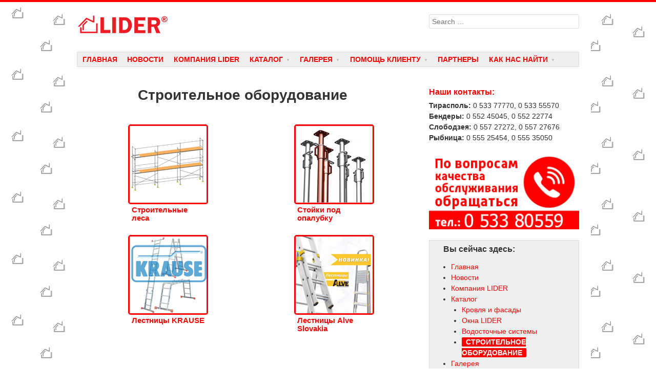

--- FILE ---
content_type: text/html; charset=UTF-8
request_url: https://lider-pmr.com/?page_id=357
body_size: 19004
content:
<!DOCTYPE html>
<!--[if lt IE 9]>
<html id="unsupported" lang="ru-RU" prefix="og: http://ogp.me/ns#">
<![endif]-->
<!--[if IE 9]>
<html id="ie9" lang="ru-RU" prefix="og: http://ogp.me/ns#">
<![endif]-->
<!--[if !(IE 6) | !(IE 7) | !(IE 8) | !(IE 9)  ]>
<html lang="ru-RU" prefix="og: http://ogp.me/ns#">
<![endif]-->
<head>
<meta charset="UTF-8" />
<meta name="viewport" content="width=device-width, initial-scale=1" />
<title>Строительное оборудование * - Компания Lider</title>
<link rel="shortcut icon" href="http://lider-pmr.com/favicon.ico">
<link rel="profile" href="http://gmpg.org/xfn/11" />
<meta name="google-site-verification" content="43bjIxTuxgLbwpF2VNvhPGq09lkwMqr-mZG8b48l0i4" />
<link rel="pingback" href="https://lider-pmr.com/xmlrpc.php" />
<script src="https://cdn.onesignal.com/sdks/OneSignalSDK.js" async=""></script>

<script>
  var OneSignal = window.OneSignal || [];
  OneSignal.push(function() {
    OneSignal.init({
      appId: "2eded190-65f5-4957-a9dd-6dcc81c212a8",
    });
  });
</script>

<meta name='robots' content='max-image-preview:large' />

<!-- This site is optimized with the Yoast SEO plugin v3.0.7 - https://yoast.com/wordpress/plugins/seo/ -->
<link rel="canonical" href="https://lider-pmr.com/?page_id=357" />
<meta property="og:locale" content="ru_RU" />
<meta property="og:type" content="article" />
<meta property="og:title" content="Строительное оборудование * - Компания Lider" />
<meta property="og:url" content="https://lider-pmr.com/?page_id=357" />
<meta property="og:site_name" content="Компания Lider" />
<meta property="article:publisher" content="http://LiderPmr" />
<!-- / Yoast SEO plugin. -->

<link rel='dns-prefetch' href='//fonts.googleapis.com' />
<link rel="alternate" type="application/rss+xml" title="Компания Lider &raquo; Лента" href="https://lider-pmr.com/?feed=rss2" />
<link rel="alternate" type="application/rss+xml" title="Компания Lider &raquo; Лента комментариев" href="https://lider-pmr.com/?feed=comments-rss2" />
<link rel="alternate" type="application/rss+xml" title="Компания Lider &raquo; Лента комментариев к &laquo;Строительное оборудование *&raquo;" href="https://lider-pmr.com/?feed=rss2&#038;page_id=357" />
<script type="text/javascript">
window._wpemojiSettings = {"baseUrl":"https:\/\/s.w.org\/images\/core\/emoji\/14.0.0\/72x72\/","ext":".png","svgUrl":"https:\/\/s.w.org\/images\/core\/emoji\/14.0.0\/svg\/","svgExt":".svg","source":{"concatemoji":"https:\/\/lider-pmr.com\/wp-includes\/js\/wp-emoji-release.min.js?ver=6.2.8"}};
/*! This file is auto-generated */
!function(e,a,t){var n,r,o,i=a.createElement("canvas"),p=i.getContext&&i.getContext("2d");function s(e,t){p.clearRect(0,0,i.width,i.height),p.fillText(e,0,0);e=i.toDataURL();return p.clearRect(0,0,i.width,i.height),p.fillText(t,0,0),e===i.toDataURL()}function c(e){var t=a.createElement("script");t.src=e,t.defer=t.type="text/javascript",a.getElementsByTagName("head")[0].appendChild(t)}for(o=Array("flag","emoji"),t.supports={everything:!0,everythingExceptFlag:!0},r=0;r<o.length;r++)t.supports[o[r]]=function(e){if(p&&p.fillText)switch(p.textBaseline="top",p.font="600 32px Arial",e){case"flag":return s("\ud83c\udff3\ufe0f\u200d\u26a7\ufe0f","\ud83c\udff3\ufe0f\u200b\u26a7\ufe0f")?!1:!s("\ud83c\uddfa\ud83c\uddf3","\ud83c\uddfa\u200b\ud83c\uddf3")&&!s("\ud83c\udff4\udb40\udc67\udb40\udc62\udb40\udc65\udb40\udc6e\udb40\udc67\udb40\udc7f","\ud83c\udff4\u200b\udb40\udc67\u200b\udb40\udc62\u200b\udb40\udc65\u200b\udb40\udc6e\u200b\udb40\udc67\u200b\udb40\udc7f");case"emoji":return!s("\ud83e\udef1\ud83c\udffb\u200d\ud83e\udef2\ud83c\udfff","\ud83e\udef1\ud83c\udffb\u200b\ud83e\udef2\ud83c\udfff")}return!1}(o[r]),t.supports.everything=t.supports.everything&&t.supports[o[r]],"flag"!==o[r]&&(t.supports.everythingExceptFlag=t.supports.everythingExceptFlag&&t.supports[o[r]]);t.supports.everythingExceptFlag=t.supports.everythingExceptFlag&&!t.supports.flag,t.DOMReady=!1,t.readyCallback=function(){t.DOMReady=!0},t.supports.everything||(n=function(){t.readyCallback()},a.addEventListener?(a.addEventListener("DOMContentLoaded",n,!1),e.addEventListener("load",n,!1)):(e.attachEvent("onload",n),a.attachEvent("onreadystatechange",function(){"complete"===a.readyState&&t.readyCallback()})),(e=t.source||{}).concatemoji?c(e.concatemoji):e.wpemoji&&e.twemoji&&(c(e.twemoji),c(e.wpemoji)))}(window,document,window._wpemojiSettings);
</script>
<style type="text/css">
img.wp-smiley,
img.emoji {
	display: inline !important;
	border: none !important;
	box-shadow: none !important;
	height: 1em !important;
	width: 1em !important;
	margin: 0 0.07em !important;
	vertical-align: -0.1em !important;
	background: none !important;
	padding: 0 !important;
}
</style>
	<link rel='stylesheet' id='wp-block-library-css' href='https://lider-pmr.com/wp-includes/css/dist/block-library/style.min.css?ver=6.2.8' type='text/css' media='all' />
<link rel='stylesheet' id='classic-theme-styles-css' href='https://lider-pmr.com/wp-includes/css/classic-themes.min.css?ver=6.2.8' type='text/css' media='all' />
<style id='global-styles-inline-css' type='text/css'>
body{--wp--preset--color--black: #000000;--wp--preset--color--cyan-bluish-gray: #abb8c3;--wp--preset--color--white: #ffffff;--wp--preset--color--pale-pink: #f78da7;--wp--preset--color--vivid-red: #cf2e2e;--wp--preset--color--luminous-vivid-orange: #ff6900;--wp--preset--color--luminous-vivid-amber: #fcb900;--wp--preset--color--light-green-cyan: #7bdcb5;--wp--preset--color--vivid-green-cyan: #00d084;--wp--preset--color--pale-cyan-blue: #8ed1fc;--wp--preset--color--vivid-cyan-blue: #0693e3;--wp--preset--color--vivid-purple: #9b51e0;--wp--preset--gradient--vivid-cyan-blue-to-vivid-purple: linear-gradient(135deg,rgba(6,147,227,1) 0%,rgb(155,81,224) 100%);--wp--preset--gradient--light-green-cyan-to-vivid-green-cyan: linear-gradient(135deg,rgb(122,220,180) 0%,rgb(0,208,130) 100%);--wp--preset--gradient--luminous-vivid-amber-to-luminous-vivid-orange: linear-gradient(135deg,rgba(252,185,0,1) 0%,rgba(255,105,0,1) 100%);--wp--preset--gradient--luminous-vivid-orange-to-vivid-red: linear-gradient(135deg,rgba(255,105,0,1) 0%,rgb(207,46,46) 100%);--wp--preset--gradient--very-light-gray-to-cyan-bluish-gray: linear-gradient(135deg,rgb(238,238,238) 0%,rgb(169,184,195) 100%);--wp--preset--gradient--cool-to-warm-spectrum: linear-gradient(135deg,rgb(74,234,220) 0%,rgb(151,120,209) 20%,rgb(207,42,186) 40%,rgb(238,44,130) 60%,rgb(251,105,98) 80%,rgb(254,248,76) 100%);--wp--preset--gradient--blush-light-purple: linear-gradient(135deg,rgb(255,206,236) 0%,rgb(152,150,240) 100%);--wp--preset--gradient--blush-bordeaux: linear-gradient(135deg,rgb(254,205,165) 0%,rgb(254,45,45) 50%,rgb(107,0,62) 100%);--wp--preset--gradient--luminous-dusk: linear-gradient(135deg,rgb(255,203,112) 0%,rgb(199,81,192) 50%,rgb(65,88,208) 100%);--wp--preset--gradient--pale-ocean: linear-gradient(135deg,rgb(255,245,203) 0%,rgb(182,227,212) 50%,rgb(51,167,181) 100%);--wp--preset--gradient--electric-grass: linear-gradient(135deg,rgb(202,248,128) 0%,rgb(113,206,126) 100%);--wp--preset--gradient--midnight: linear-gradient(135deg,rgb(2,3,129) 0%,rgb(40,116,252) 100%);--wp--preset--duotone--dark-grayscale: url('#wp-duotone-dark-grayscale');--wp--preset--duotone--grayscale: url('#wp-duotone-grayscale');--wp--preset--duotone--purple-yellow: url('#wp-duotone-purple-yellow');--wp--preset--duotone--blue-red: url('#wp-duotone-blue-red');--wp--preset--duotone--midnight: url('#wp-duotone-midnight');--wp--preset--duotone--magenta-yellow: url('#wp-duotone-magenta-yellow');--wp--preset--duotone--purple-green: url('#wp-duotone-purple-green');--wp--preset--duotone--blue-orange: url('#wp-duotone-blue-orange');--wp--preset--font-size--small: 13px;--wp--preset--font-size--medium: 20px;--wp--preset--font-size--large: 36px;--wp--preset--font-size--x-large: 42px;--wp--preset--spacing--20: 0.44rem;--wp--preset--spacing--30: 0.67rem;--wp--preset--spacing--40: 1rem;--wp--preset--spacing--50: 1.5rem;--wp--preset--spacing--60: 2.25rem;--wp--preset--spacing--70: 3.38rem;--wp--preset--spacing--80: 5.06rem;--wp--preset--shadow--natural: 6px 6px 9px rgba(0, 0, 0, 0.2);--wp--preset--shadow--deep: 12px 12px 50px rgba(0, 0, 0, 0.4);--wp--preset--shadow--sharp: 6px 6px 0px rgba(0, 0, 0, 0.2);--wp--preset--shadow--outlined: 6px 6px 0px -3px rgba(255, 255, 255, 1), 6px 6px rgba(0, 0, 0, 1);--wp--preset--shadow--crisp: 6px 6px 0px rgba(0, 0, 0, 1);}:where(.is-layout-flex){gap: 0.5em;}body .is-layout-flow > .alignleft{float: left;margin-inline-start: 0;margin-inline-end: 2em;}body .is-layout-flow > .alignright{float: right;margin-inline-start: 2em;margin-inline-end: 0;}body .is-layout-flow > .aligncenter{margin-left: auto !important;margin-right: auto !important;}body .is-layout-constrained > .alignleft{float: left;margin-inline-start: 0;margin-inline-end: 2em;}body .is-layout-constrained > .alignright{float: right;margin-inline-start: 2em;margin-inline-end: 0;}body .is-layout-constrained > .aligncenter{margin-left: auto !important;margin-right: auto !important;}body .is-layout-constrained > :where(:not(.alignleft):not(.alignright):not(.alignfull)){max-width: var(--wp--style--global--content-size);margin-left: auto !important;margin-right: auto !important;}body .is-layout-constrained > .alignwide{max-width: var(--wp--style--global--wide-size);}body .is-layout-flex{display: flex;}body .is-layout-flex{flex-wrap: wrap;align-items: center;}body .is-layout-flex > *{margin: 0;}:where(.wp-block-columns.is-layout-flex){gap: 2em;}.has-black-color{color: var(--wp--preset--color--black) !important;}.has-cyan-bluish-gray-color{color: var(--wp--preset--color--cyan-bluish-gray) !important;}.has-white-color{color: var(--wp--preset--color--white) !important;}.has-pale-pink-color{color: var(--wp--preset--color--pale-pink) !important;}.has-vivid-red-color{color: var(--wp--preset--color--vivid-red) !important;}.has-luminous-vivid-orange-color{color: var(--wp--preset--color--luminous-vivid-orange) !important;}.has-luminous-vivid-amber-color{color: var(--wp--preset--color--luminous-vivid-amber) !important;}.has-light-green-cyan-color{color: var(--wp--preset--color--light-green-cyan) !important;}.has-vivid-green-cyan-color{color: var(--wp--preset--color--vivid-green-cyan) !important;}.has-pale-cyan-blue-color{color: var(--wp--preset--color--pale-cyan-blue) !important;}.has-vivid-cyan-blue-color{color: var(--wp--preset--color--vivid-cyan-blue) !important;}.has-vivid-purple-color{color: var(--wp--preset--color--vivid-purple) !important;}.has-black-background-color{background-color: var(--wp--preset--color--black) !important;}.has-cyan-bluish-gray-background-color{background-color: var(--wp--preset--color--cyan-bluish-gray) !important;}.has-white-background-color{background-color: var(--wp--preset--color--white) !important;}.has-pale-pink-background-color{background-color: var(--wp--preset--color--pale-pink) !important;}.has-vivid-red-background-color{background-color: var(--wp--preset--color--vivid-red) !important;}.has-luminous-vivid-orange-background-color{background-color: var(--wp--preset--color--luminous-vivid-orange) !important;}.has-luminous-vivid-amber-background-color{background-color: var(--wp--preset--color--luminous-vivid-amber) !important;}.has-light-green-cyan-background-color{background-color: var(--wp--preset--color--light-green-cyan) !important;}.has-vivid-green-cyan-background-color{background-color: var(--wp--preset--color--vivid-green-cyan) !important;}.has-pale-cyan-blue-background-color{background-color: var(--wp--preset--color--pale-cyan-blue) !important;}.has-vivid-cyan-blue-background-color{background-color: var(--wp--preset--color--vivid-cyan-blue) !important;}.has-vivid-purple-background-color{background-color: var(--wp--preset--color--vivid-purple) !important;}.has-black-border-color{border-color: var(--wp--preset--color--black) !important;}.has-cyan-bluish-gray-border-color{border-color: var(--wp--preset--color--cyan-bluish-gray) !important;}.has-white-border-color{border-color: var(--wp--preset--color--white) !important;}.has-pale-pink-border-color{border-color: var(--wp--preset--color--pale-pink) !important;}.has-vivid-red-border-color{border-color: var(--wp--preset--color--vivid-red) !important;}.has-luminous-vivid-orange-border-color{border-color: var(--wp--preset--color--luminous-vivid-orange) !important;}.has-luminous-vivid-amber-border-color{border-color: var(--wp--preset--color--luminous-vivid-amber) !important;}.has-light-green-cyan-border-color{border-color: var(--wp--preset--color--light-green-cyan) !important;}.has-vivid-green-cyan-border-color{border-color: var(--wp--preset--color--vivid-green-cyan) !important;}.has-pale-cyan-blue-border-color{border-color: var(--wp--preset--color--pale-cyan-blue) !important;}.has-vivid-cyan-blue-border-color{border-color: var(--wp--preset--color--vivid-cyan-blue) !important;}.has-vivid-purple-border-color{border-color: var(--wp--preset--color--vivid-purple) !important;}.has-vivid-cyan-blue-to-vivid-purple-gradient-background{background: var(--wp--preset--gradient--vivid-cyan-blue-to-vivid-purple) !important;}.has-light-green-cyan-to-vivid-green-cyan-gradient-background{background: var(--wp--preset--gradient--light-green-cyan-to-vivid-green-cyan) !important;}.has-luminous-vivid-amber-to-luminous-vivid-orange-gradient-background{background: var(--wp--preset--gradient--luminous-vivid-amber-to-luminous-vivid-orange) !important;}.has-luminous-vivid-orange-to-vivid-red-gradient-background{background: var(--wp--preset--gradient--luminous-vivid-orange-to-vivid-red) !important;}.has-very-light-gray-to-cyan-bluish-gray-gradient-background{background: var(--wp--preset--gradient--very-light-gray-to-cyan-bluish-gray) !important;}.has-cool-to-warm-spectrum-gradient-background{background: var(--wp--preset--gradient--cool-to-warm-spectrum) !important;}.has-blush-light-purple-gradient-background{background: var(--wp--preset--gradient--blush-light-purple) !important;}.has-blush-bordeaux-gradient-background{background: var(--wp--preset--gradient--blush-bordeaux) !important;}.has-luminous-dusk-gradient-background{background: var(--wp--preset--gradient--luminous-dusk) !important;}.has-pale-ocean-gradient-background{background: var(--wp--preset--gradient--pale-ocean) !important;}.has-electric-grass-gradient-background{background: var(--wp--preset--gradient--electric-grass) !important;}.has-midnight-gradient-background{background: var(--wp--preset--gradient--midnight) !important;}.has-small-font-size{font-size: var(--wp--preset--font-size--small) !important;}.has-medium-font-size{font-size: var(--wp--preset--font-size--medium) !important;}.has-large-font-size{font-size: var(--wp--preset--font-size--large) !important;}.has-x-large-font-size{font-size: var(--wp--preset--font-size--x-large) !important;}
.wp-block-navigation a:where(:not(.wp-element-button)){color: inherit;}
:where(.wp-block-columns.is-layout-flex){gap: 2em;}
.wp-block-pullquote{font-size: 1.5em;line-height: 1.6;}
</style>
<link rel='stylesheet' id='layerslider-css' href='https://lider-pmr.com/wp-content/plugins/LayerSliderwp-v.5.3.1/static/css/layerslider.css?ver=5.3.1' type='text/css' media='all' />
<link rel='stylesheet' id='ls-google-fonts-css' href='https://fonts.googleapis.com/css?family=Lato:100,300,regular,700,900%7COpen+Sans:300%7CIndie+Flower:regular%7COswald:300,regular,700&#038;subset=latin%2Clatin-ext' type='text/css' media='all' />
<link rel='stylesheet' id='contact-form-7-css' href='https://lider-pmr.com/wp-content/plugins/contact-form-7/includes/css/styles.css?ver=5.7.7' type='text/css' media='all' />
<link rel='stylesheet' id='q-a-focus-plus-css' href='https://lider-pmr.com/wp-content/plugins/q-and-a-focus-plus-faq/css/q-a-focus-plus.min.css?ver=1.3.9.7' type='text/css' media='screen' />
<link rel='stylesheet' id='wpProQuiz_front_style-css' href='https://lider-pmr.com/wp-content/plugins/wp-pro-quiz/css/wpProQuiz_front.min.css?ver=0.37' type='text/css' media='all' />
<link rel='stylesheet' id='debut-style-css' href='https://lider-pmr.com/wp-content/themes/debut/style.css?ver=6.2.8' type='text/css' media='all' />
<link rel='stylesheet' id='genericons-css' href='https://lider-pmr.com/wp-content/themes/debut/genericons/genericons.css?ver=3.0.3' type='text/css' media='all' />
<script type='text/javascript' src='https://lider-pmr.com/wp-content/plugins/LayerSliderwp-v.5.3.1/static/js/greensock.js?ver=1.11.8' id='greensock-js'></script>
<script type='text/javascript' src='https://lider-pmr.com/wp-includes/js/jquery/jquery.min.js?ver=3.6.4' id='jquery-core-js'></script>
<script type='text/javascript' src='https://lider-pmr.com/wp-includes/js/jquery/jquery-migrate.min.js?ver=3.4.0' id='jquery-migrate-js'></script>
<script type='text/javascript' src='https://lider-pmr.com/wp-content/plugins/LayerSliderwp-v.5.3.1/static/js/layerslider.kreaturamedia.jquery.js?ver=5.3.1' id='layerslider-js'></script>
<script type='text/javascript' src='https://lider-pmr.com/wp-content/plugins/LayerSliderwp-v.5.3.1/static/js/layerslider.transitions.js?ver=5.3.1' id='layerslider-transitions-js'></script>
<script type='text/javascript' src='https://lider-pmr.com/wp-content/themes/debut/js/debut.js?ver=6.2.8' id='debut-scripts-js'></script>
<link rel="https://api.w.org/" href="https://lider-pmr.com/index.php?rest_route=/" /><link rel="alternate" type="application/json" href="https://lider-pmr.com/index.php?rest_route=/wp/v2/pages/357" /><link rel="EditURI" type="application/rsd+xml" title="RSD" href="https://lider-pmr.com/xmlrpc.php?rsd" />
<link rel="wlwmanifest" type="application/wlwmanifest+xml" href="https://lider-pmr.com/wp-includes/wlwmanifest.xml" />
<meta name="generator" content="WordPress 6.2.8" />
<link rel='shortlink' href='https://lider-pmr.com/?p=357' />
<link rel="alternate" type="application/json+oembed" href="https://lider-pmr.com/index.php?rest_route=%2Foembed%2F1.0%2Fembed&#038;url=https%3A%2F%2Flider-pmr.com%2F%3Fpage_id%3D357" />
<link rel="alternate" type="text/xml+oembed" href="https://lider-pmr.com/index.php?rest_route=%2Foembed%2F1.0%2Fembed&#038;url=https%3A%2F%2Flider-pmr.com%2F%3Fpage_id%3D357&#038;format=xml" />
<!-- Q & A Focus Plus -->
		<noscript><link rel="stylesheet" type="text/css" href="https://lider-pmr.com/wp-content/plugins/q-and-a-focus-plus-faq/css/q-a-focus-plus-noscript.min.css?ver=1.3.9.7" /></noscript><!-- Q & A Focus Plus-->
			<!--[if lt IE 9]>
	<script src="https://lider-pmr.com/wp-content/themes/debut/js/html5shiv.min.js"></script>
	<![endif]-->
	<!-- Debut customizer CSS -->
	<style>
		body {
			border-color: #ff0000;
		}
		a, a:visited {
			color: #ff0000;
		}
		.main-navigation a:hover,
		.main-navigation .sub-menu a:hover,
		.main-navigation .children a:hover,
		.main-navigation a:focus,
		.main-navigation a:active,
		.main-navigation .current-menu-item > a,
		.main-navigation .current_page_item > a,
		.debut-lang:hover {
			background-color: #ff0000;
		}
	</style>
      <meta name="onesignal" content="wordpress-plugin"/>
            <script>

      window.OneSignal = window.OneSignal || [];

      OneSignal.push( function() {
        OneSignal.SERVICE_WORKER_UPDATER_PATH = 'OneSignalSDKUpdaterWorker.js';
                      OneSignal.SERVICE_WORKER_PATH = 'OneSignalSDKWorker.js';
                      OneSignal.SERVICE_WORKER_PARAM = { scope: '/wp-content/plugins/onesignal-free-web-push-notifications/sdk_files/push/onesignal/' };
        OneSignal.setDefaultNotificationUrl("https://lider-pmr.com");
        var oneSignal_options = {};
        window._oneSignalInitOptions = oneSignal_options;

        oneSignal_options['wordpress'] = true;
oneSignal_options['appId'] = '';
oneSignal_options['allowLocalhostAsSecureOrigin'] = true;
oneSignal_options['httpPermissionRequest'] = { };
oneSignal_options['httpPermissionRequest']['enable'] = true;
oneSignal_options['welcomeNotification'] = { };
oneSignal_options['welcomeNotification']['title'] = "";
oneSignal_options['welcomeNotification']['message'] = "";
oneSignal_options['path'] = "https://lider-pmr.com/wp-content/plugins/onesignal-free-web-push-notifications/sdk_files/";
oneSignal_options['promptOptions'] = { };
oneSignal_options['notifyButton'] = { };
oneSignal_options['notifyButton']['enable'] = true;
oneSignal_options['notifyButton']['position'] = 'bottom-right';
oneSignal_options['notifyButton']['theme'] = 'default';
oneSignal_options['notifyButton']['size'] = 'medium';
oneSignal_options['notifyButton']['showCredit'] = true;
oneSignal_options['notifyButton']['text'] = {};
                OneSignal.init(window._oneSignalInitOptions);
                      });

      function documentInitOneSignal() {
        var oneSignal_elements = document.getElementsByClassName("OneSignal-prompt");

        var oneSignalLinkClickHandler = function(event) { OneSignal.push(['registerForPushNotifications']); event.preventDefault(); };        for(var i = 0; i < oneSignal_elements.length; i++)
          oneSignal_elements[i].addEventListener('click', oneSignalLinkClickHandler, false);
      }

      if (document.readyState === 'complete') {
           documentInitOneSignal();
      }
      else {
           window.addEventListener("load", function(event){
               documentInitOneSignal();
          });
      }
    </script>
<style type="text/css" id="custom-background-css">
body.custom-background { background-image: url("https://lider-pmr.com/wp-content/uploads/2014/09/bgu2.png"); background-position: left top; background-size: auto; background-repeat: repeat; background-attachment: fixed; }
</style>
	<script src="//code.jquery.com/ui/1.11.0/jquery-ui.js"></script>

<script>
  (function(i,s,o,g,r,a,m){i['GoogleAnalyticsObject']=r;i[r]=i[r]||function(){
  (i[r].q=i[r].q||[]).push(arguments)},i[r].l=1*new Date();a=s.createElement(o),
  m=s.getElementsByTagName(o)[0];a.async=1;a.src=g;m.parentNode.insertBefore(a,m)
  })(window,document,'script','//www.google-analytics.com/analytics.js','ga');

  ga('create', 'UA-57177249-1', 'auto');
  ga('send', 'pageview');

</script>
</head>

<body class="page-template page-template-page_oborudovanie_catalog page-template-page_oborudovanie_catalog-php page page-id-357 custom-background">
<div id="page" class="hfeed site">

	<header id="masthead" class="site-header" role="banner">
		
				<nav role="navigation" class="site-navigation small-navigation">
			<h1 class="assistive-text">Menu</h1>
			<div class="assistive-text skip-link"><a href="#content">Skip to content</a></div>
			<button class="menu-button">Menu</button>
			<div class="menu-left-mega-menu-container"><ul id="menu-left-mega-menu" class="menu"><li id="menu-item-225" class="menu-item menu-item-type-post_type menu-item-object-page menu-item-home menu-item-225"><a href="https://lider-pmr.com/">Главная</a></li>
<li id="menu-item-524" class="menu-item menu-item-type-post_type menu-item-object-page menu-item-524"><a href="https://lider-pmr.com/?page_id=522">Новости</a></li>
<li id="menu-item-238" class="menu-item menu-item-type-post_type menu-item-object-page menu-item-238"><a href="https://lider-pmr.com/?page_id=2">Компания LIDER</a></li>
<li id="menu-item-235" class="menu-item menu-item-type-post_type menu-item-object-page current-menu-ancestor current-menu-parent current_page_parent current_page_ancestor menu-item-has-children menu-item-parent menu-item-235"><a href="https://lider-pmr.com/?page_id=6">Каталог</a>
<ul class="sub-menu">
	<li id="menu-item-267" class="menu-item menu-item-type-post_type menu-item-object-page menu-item-has-children menu-item-parent menu-item-267"><a href="https://lider-pmr.com/?page_id=258">Кровля и фасады</a>
	<ul class="sub-menu">
		<li id="menu-item-443" class="menu-item menu-item-type-post_type menu-item-object-page menu-item-has-children menu-item-parent menu-item-443"><a href="https://lider-pmr.com/?page_id=435">Металлочерепица Monterrey</a>
		<ul class="sub-menu">
			<li id="menu-item-236" class="menu-item menu-item-type-post_type menu-item-object-page menu-item-236"><a href="https://lider-pmr.com/?page_id=11">Общее описание</a></li>
			<li id="menu-item-441" class="menu-item menu-item-type-post_type menu-item-object-page menu-item-441"><a href="https://lider-pmr.com/?page_id=439">Глянцевая</a></li>
			<li id="menu-item-442" class="menu-item menu-item-type-post_type menu-item-object-page menu-item-442"><a href="https://lider-pmr.com/?page_id=437">Матовая</a></li>
		</ul>
</li>
		<li id="menu-item-244" class="menu-item menu-item-type-post_type menu-item-object-page menu-item-has-children menu-item-parent menu-item-244"><a href="https://lider-pmr.com/?page_id=151">Профнастил</a>
		<ul class="sub-menu">
			<li id="menu-item-267846" class="menu-item menu-item-type-post_type menu-item-object-page menu-item-267846"><a href="https://lider-pmr.com/?page_id=267811">Профнастил LK/LS 60</a></li>
			<li id="menu-item-2526" class="menu-item menu-item-type-post_type menu-item-object-page menu-item-2526"><a href="https://lider-pmr.com/?page_id=2508">Профнастил кровельный 35</a></li>
			<li id="menu-item-241" class="menu-item menu-item-type-post_type menu-item-object-page menu-item-241"><a href="https://lider-pmr.com/?page_id=169">Профнастил LK/LS20</a></li>
			<li id="menu-item-242" class="menu-item menu-item-type-post_type menu-item-object-page menu-item-242"><a href="https://lider-pmr.com/?page_id=198">ПРОФНАСТИЛ LS 8</a></li>
			<li id="menu-item-243" class="menu-item menu-item-type-post_type menu-item-object-page menu-item-243"><a href="https://lider-pmr.com/?page_id=160">Профнастил с покрытием Printech</a></li>
		</ul>
</li>
		<li id="menu-item-2985" class="menu-item menu-item-type-post_type menu-item-object-page menu-item-2985"><a href="https://lider-pmr.com/?page_id=2898">Металлический забор – жалюзи</a></li>
		<li id="menu-item-2158" class="menu-item menu-item-type-post_type menu-item-object-page menu-item-has-children menu-item-parent menu-item-2158"><a href="https://lider-pmr.com/?page_id=2155">Битумная черепица Shinglas</a>
		<ul class="sub-menu">
			<li id="menu-item-237" class="menu-item menu-item-type-post_type menu-item-object-page menu-item-237"><a href="https://lider-pmr.com/?page_id=209">Технология Shinglas</a></li>
			<li id="menu-item-2159" class="menu-item menu-item-type-post_type menu-item-object-page menu-item-2159"><a href="https://lider-pmr.com/?page_id=2126">Комплектующие Shinglas</a></li>
		</ul>
</li>
		<li id="menu-item-601941" class="menu-item menu-item-type-post_type menu-item-object-page menu-item-has-children menu-item-parent menu-item-601941"><a href="https://lider-pmr.com/?page_id=601939">Подкровельные пленки</a>
		<ul class="sub-menu">
			<li id="menu-item-240" class="menu-item menu-item-type-post_type menu-item-object-page menu-item-240"><a href="https://lider-pmr.com/?page_id=215">JUTA</a></li>
			<li id="menu-item-601934" class="menu-item menu-item-type-post_type menu-item-object-page menu-item-601934"><a href="https://lider-pmr.com/?page_id=601887">Eurosystem</a></li>
		</ul>
</li>
		<li id="menu-item-1610" class="menu-item menu-item-type-post_type menu-item-object-page menu-item-has-children menu-item-parent menu-item-1610"><a href="https://lider-pmr.com/?page_id=1605">Окна для крыши</a>
		<ul class="sub-menu">
			<li id="menu-item-239" class="menu-item menu-item-type-post_type menu-item-object-page menu-item-239"><a href="https://lider-pmr.com/?page_id=217">Окна для крыши FAKRO</a></li>
			<li id="menu-item-1604" class="menu-item menu-item-type-post_type menu-item-object-page menu-item-1604"><a href="https://lider-pmr.com/?page_id=1586">Окно со средне-поворотным открыванием</a></li>
			<li id="menu-item-1626" class="menu-item menu-item-type-post_type menu-item-object-page menu-item-1626"><a href="https://lider-pmr.com/?page_id=1611">Изоляционные оклады</a></li>
		</ul>
</li>
		<li id="menu-item-247" class="menu-item menu-item-type-post_type menu-item-object-page menu-item-247"><a href="https://lider-pmr.com/?page_id=219">Деревянные чердачные лестницы</a></li>
		<li id="menu-item-267558" class="menu-item menu-item-type-post_type menu-item-object-page menu-item-267558"><a href="https://lider-pmr.com/?page_id=267533">Металлические грядки LIDER</a></li>
		<li id="menu-item-601474" class="menu-item menu-item-type-post_type menu-item-object-page menu-item-601474"><a href="https://lider-pmr.com/?page_id=601469">Металлический штакетник</a></li>
		<li id="menu-item-227" class="menu-item menu-item-type-post_type menu-item-object-page menu-item-has-children menu-item-parent menu-item-227"><a href="https://lider-pmr.com/?page_id=223">Аксессуары и крепеж</a>
		<ul class="sub-menu">
			<li id="menu-item-1302" class="menu-item menu-item-type-post_type menu-item-object-page menu-item-1302"><a href="https://lider-pmr.com/?page_id=1284">Планки Lider</a></li>
			<li id="menu-item-1301" class="menu-item menu-item-type-post_type menu-item-object-page menu-item-1301"><a href="https://lider-pmr.com/?page_id=1286">Саморезы Wkret-met</a></li>
		</ul>
</li>
	</ul>
</li>
	<li id="menu-item-602024" class="menu-item menu-item-type-post_type menu-item-object-page menu-item-has-children menu-item-parent menu-item-602024"><a href="https://lider-pmr.com/?page_id=602022">Окна LIDER</a>
	<ul class="sub-menu">
		<li id="menu-item-274591" class="menu-item menu-item-type-post_type menu-item-object-page menu-item-274591"><a href="https://lider-pmr.com/?page_id=274561">Профиль KBE</a></li>
		<li id="menu-item-602066" class="menu-item menu-item-type-post_type menu-item-object-page menu-item-602066"><a href="https://lider-pmr.com/?page_id=602058">Профиль ASAŞ</a></li>
	</ul>
</li>
	<li id="menu-item-723" class="menu-item menu-item-type-post_type menu-item-object-page menu-item-has-children menu-item-parent menu-item-723"><a href="https://lider-pmr.com/?page_id=721">Водосточные системы</a>
	<ul class="sub-menu">
		<li id="menu-item-229" class="menu-item menu-item-type-post_type menu-item-object-page menu-item-229"><a href="https://lider-pmr.com/?page_id=211">Стальная водосточная система Lider</a></li>
		<li id="menu-item-602869" class="menu-item menu-item-type-post_type menu-item-object-page menu-item-602869"><a href="https://lider-pmr.com/?page_id=602842">Водосточная система Lider AL-Zn</a></li>
		<li id="menu-item-602868" class="menu-item menu-item-type-post_type menu-item-object-page menu-item-602868"><a href="https://lider-pmr.com/?page_id=602855">Металлическая водосточная система Bilka</a></li>
		<li id="menu-item-733" class="menu-item menu-item-type-post_type menu-item-object-page menu-item-733"><a href="https://lider-pmr.com/?page_id=724">Пластиковая водосточная система PROFIL 130</a></li>
		<li id="menu-item-268007" class="menu-item menu-item-type-post_type menu-item-object-page menu-item-268007"><a href="https://lider-pmr.com/?page_id=268001">Водосточная система квадратного сечения</a></li>
	</ul>
</li>
	<li id="menu-item-359" class="menu-item menu-item-type-post_type menu-item-object-page current-menu-item page_item page-item-357 current_page_item menu-item-has-children menu-item-parent menu-item-359"><a href="https://lider-pmr.com/?page_id=357" aria-current="page">Строительное оборудование</a>
	<ul class="sub-menu">
		<li id="menu-item-1762" class="menu-item menu-item-type-post_type menu-item-object-page menu-item-1762"><a href="https://lider-pmr.com/?page_id=1753">Строительные леса</a></li>
		<li id="menu-item-1761" class="menu-item menu-item-type-post_type menu-item-object-page menu-item-1761"><a href="https://lider-pmr.com/?page_id=1756">Стойки под опалубку</a></li>
		<li id="menu-item-1760" class="menu-item menu-item-type-post_type menu-item-object-page menu-item-1760"><a href="https://lider-pmr.com/?page_id=1758">Лестницы Krause</a></li>
		<li id="menu-item-267667" class="menu-item menu-item-type-post_type menu-item-object-page menu-item-267667"><a href="https://lider-pmr.com/?page_id=267665">Лестницы Alve Slovakia  </a></li>
	</ul>
</li>
</ul>
</li>
<li id="menu-item-230" class="menu-item menu-item-type-post_type menu-item-object-page menu-item-has-children menu-item-parent menu-item-230"><a href="https://lider-pmr.com/?page_id=131">Галерея</a>
<ul class="sub-menu">
	<li id="menu-item-602768" class="menu-item menu-item-type-post_type menu-item-object-page menu-item-602768"><a href="https://lider-pmr.com/?page_id=602757">Галерея: Кровля</a></li>
	<li id="menu-item-602766" class="menu-item menu-item-type-post_type menu-item-object-page menu-item-602766"><a href="https://lider-pmr.com/?page_id=602761">Галерея: Окна</a></li>
	<li id="menu-item-602767" class="menu-item menu-item-type-post_type menu-item-object-page menu-item-602767"><a href="https://lider-pmr.com/?page_id=602759">Галерея: Забор</a></li>
	<li id="menu-item-602765" class="menu-item menu-item-type-post_type menu-item-object-page menu-item-602765"><a href="https://lider-pmr.com/?page_id=602763">Галерея: Ламели</a></li>
</ul>
</li>
<li id="menu-item-420" class="menu-item menu-item-type-post_type menu-item-object-page menu-item-has-children menu-item-parent menu-item-420"><a href="https://lider-pmr.com/?page_id=418">Помощь клиенту</a>
<ul class="sub-menu">
	<li id="menu-item-1260" class="menu-item menu-item-type-post_type menu-item-object-page menu-item-1260"><a href="https://lider-pmr.com/?page_id=1154">Калькулятор кровли</a></li>
	<li id="menu-item-603133" class="menu-item menu-item-type-custom menu-item-object-custom menu-item-603133"><a href="https://horoshie-okna.org/">Выбери своё окно</a></li>
	<li id="menu-item-1178" class="menu-item menu-item-type-post_type menu-item-object-page menu-item-1178"><a href="https://lider-pmr.com/?page_id=421">Подбор цвета битумной черепицы</a></li>
	<li id="menu-item-647" class="menu-item menu-item-type-post_type menu-item-object-page menu-item-647"><a href="https://lider-pmr.com/?page_id=640">Стандарт цветовой маркировки RAL</a></li>
	<li id="menu-item-601342" class="menu-item menu-item-type-post_type menu-item-object-page menu-item-601342"><a href="https://lider-pmr.com/?page_id=601328">Отзывы</a></li>
	<li id="menu-item-233" class="menu-item menu-item-type-post_type menu-item-object-page menu-item-has-children menu-item-parent menu-item-233"><a href="https://lider-pmr.com/?page_id=9">Документы и инструкции</a>
	<ul class="sub-menu">
		<li id="menu-item-231" class="menu-item menu-item-type-post_type menu-item-object-page menu-item-231"><a href="https://lider-pmr.com/?page_id=143">Гарантия</a></li>
		<li id="menu-item-245" class="menu-item menu-item-type-post_type menu-item-object-page menu-item-245"><a href="https://lider-pmr.com/?page_id=141">Сертификаты</a></li>
		<li id="menu-item-1733" class="menu-item menu-item-type-post_type menu-item-object-page menu-item-1733"><a href="https://lider-pmr.com/?page_id=1727">Инструкции</a></li>
	</ul>
</li>
</ul>
</li>
<li id="menu-item-2333" class="menu-item menu-item-type-post_type menu-item-object-page menu-item-2333"><a href="https://lider-pmr.com/?page_id=2288">Партнеры</a></li>
<li id="menu-item-603091" class="menu-item menu-item-type-post_type menu-item-object-page menu-item-has-children menu-item-parent menu-item-603091"><a href="https://lider-pmr.com/?page_id=603057">Как нас найти</a>
<ul class="sub-menu">
	<li id="menu-item-342" class="menu-item menu-item-type-post_type menu-item-object-page menu-item-342"><a href="https://lider-pmr.com/?page_id=326">Тирасполь</a></li>
	<li id="menu-item-349" class="menu-item menu-item-type-post_type menu-item-object-page menu-item-349"><a href="https://lider-pmr.com/?page_id=346">Бендеры</a></li>
	<li id="menu-item-352" class="menu-item menu-item-type-post_type menu-item-object-page menu-item-352"><a href="https://lider-pmr.com/?page_id=350">Слободзея</a></li>
	<li id="menu-item-1551" class="menu-item menu-item-type-post_type menu-item-object-page menu-item-1551"><a href="https://lider-pmr.com/?page_id=1545">Рыбница</a></li>
	<li id="menu-item-345" class="menu-item menu-item-type-post_type menu-item-object-page menu-item-345"><a href="https://lider-pmr.com/?page_id=343">Склад</a></li>
</ul>
</li>
</ul></div>		</nav>

		
					<div class="site-logo">
				<a href="https://lider-pmr.com/" title="Компания Lider" rel="home"><img src="http://lider-pmr.com/wp-content/uploads/2014/09/logo-invers1.gif" alt="Компания Lider"></a>
			</div>
				
				<div id="tertiary" class="widget-area" role="complementary">
			
			
				<aside id="search" class="widget widget_search">
						<form method="get" class="searchform" action="https://lider-pmr.com/" role="search">
		<label for="s" class="assistive-text">Search</label>
		<input type="text" class="field" name="s" id="s" placeholder="Search &hellip;" />
		<input type="submit" class="submit searchsubmit" name="submit" value="Search" />
	</form>
				</aside>

					</div><!-- #tertiary .widget-area -->

	</header><!-- #masthead .site-header -->
	
	<nav role="navigation" class="site-navigation main-navigation">
		<h1 class="assistive-text">Menu</h1>
		<div class="assistive-text skip-link"><a href="#content">Skip to content</a></div>

		<div class="menu-left-mega-menu-container"><ul id="menu-left-mega-menu-1" class="menu"><li class="menu-item menu-item-type-post_type menu-item-object-page menu-item-home menu-item-225"><a href="https://lider-pmr.com/">Главная</a></li>
<li class="menu-item menu-item-type-post_type menu-item-object-page menu-item-524"><a href="https://lider-pmr.com/?page_id=522">Новости</a></li>
<li class="menu-item menu-item-type-post_type menu-item-object-page menu-item-238"><a href="https://lider-pmr.com/?page_id=2">Компания LIDER</a></li>
<li class="menu-item menu-item-type-post_type menu-item-object-page current-menu-ancestor current-menu-parent current_page_parent current_page_ancestor menu-item-has-children menu-item-parent menu-item-235"><a href="https://lider-pmr.com/?page_id=6">Каталог</a>
<ul class="sub-menu">
	<li class="menu-item menu-item-type-post_type menu-item-object-page menu-item-has-children menu-item-parent menu-item-267"><a href="https://lider-pmr.com/?page_id=258">Кровля и фасады</a>
	<ul class="sub-menu">
		<li class="menu-item menu-item-type-post_type menu-item-object-page menu-item-has-children menu-item-parent menu-item-443"><a href="https://lider-pmr.com/?page_id=435">Металлочерепица Monterrey</a>
		<ul class="sub-menu">
			<li class="menu-item menu-item-type-post_type menu-item-object-page menu-item-236"><a href="https://lider-pmr.com/?page_id=11">Общее описание</a></li>
			<li class="menu-item menu-item-type-post_type menu-item-object-page menu-item-441"><a href="https://lider-pmr.com/?page_id=439">Глянцевая</a></li>
			<li class="menu-item menu-item-type-post_type menu-item-object-page menu-item-442"><a href="https://lider-pmr.com/?page_id=437">Матовая</a></li>
		</ul>
</li>
		<li class="menu-item menu-item-type-post_type menu-item-object-page menu-item-has-children menu-item-parent menu-item-244"><a href="https://lider-pmr.com/?page_id=151">Профнастил</a>
		<ul class="sub-menu">
			<li class="menu-item menu-item-type-post_type menu-item-object-page menu-item-267846"><a href="https://lider-pmr.com/?page_id=267811">Профнастил LK/LS 60</a></li>
			<li class="menu-item menu-item-type-post_type menu-item-object-page menu-item-2526"><a href="https://lider-pmr.com/?page_id=2508">Профнастил кровельный 35</a></li>
			<li class="menu-item menu-item-type-post_type menu-item-object-page menu-item-241"><a href="https://lider-pmr.com/?page_id=169">Профнастил LK/LS20</a></li>
			<li class="menu-item menu-item-type-post_type menu-item-object-page menu-item-242"><a href="https://lider-pmr.com/?page_id=198">ПРОФНАСТИЛ LS 8</a></li>
			<li class="menu-item menu-item-type-post_type menu-item-object-page menu-item-243"><a href="https://lider-pmr.com/?page_id=160">Профнастил с покрытием Printech</a></li>
		</ul>
</li>
		<li class="menu-item menu-item-type-post_type menu-item-object-page menu-item-2985"><a href="https://lider-pmr.com/?page_id=2898">Металлический забор – жалюзи</a></li>
		<li class="menu-item menu-item-type-post_type menu-item-object-page menu-item-has-children menu-item-parent menu-item-2158"><a href="https://lider-pmr.com/?page_id=2155">Битумная черепица Shinglas</a>
		<ul class="sub-menu">
			<li class="menu-item menu-item-type-post_type menu-item-object-page menu-item-237"><a href="https://lider-pmr.com/?page_id=209">Технология Shinglas</a></li>
			<li class="menu-item menu-item-type-post_type menu-item-object-page menu-item-2159"><a href="https://lider-pmr.com/?page_id=2126">Комплектующие Shinglas</a></li>
		</ul>
</li>
		<li class="menu-item menu-item-type-post_type menu-item-object-page menu-item-has-children menu-item-parent menu-item-601941"><a href="https://lider-pmr.com/?page_id=601939">Подкровельные пленки</a>
		<ul class="sub-menu">
			<li class="menu-item menu-item-type-post_type menu-item-object-page menu-item-240"><a href="https://lider-pmr.com/?page_id=215">JUTA</a></li>
			<li class="menu-item menu-item-type-post_type menu-item-object-page menu-item-601934"><a href="https://lider-pmr.com/?page_id=601887">Eurosystem</a></li>
		</ul>
</li>
		<li class="menu-item menu-item-type-post_type menu-item-object-page menu-item-has-children menu-item-parent menu-item-1610"><a href="https://lider-pmr.com/?page_id=1605">Окна для крыши</a>
		<ul class="sub-menu">
			<li class="menu-item menu-item-type-post_type menu-item-object-page menu-item-239"><a href="https://lider-pmr.com/?page_id=217">Окна для крыши FAKRO</a></li>
			<li class="menu-item menu-item-type-post_type menu-item-object-page menu-item-1604"><a href="https://lider-pmr.com/?page_id=1586">Окно со средне-поворотным открыванием</a></li>
			<li class="menu-item menu-item-type-post_type menu-item-object-page menu-item-1626"><a href="https://lider-pmr.com/?page_id=1611">Изоляционные оклады</a></li>
		</ul>
</li>
		<li class="menu-item menu-item-type-post_type menu-item-object-page menu-item-247"><a href="https://lider-pmr.com/?page_id=219">Деревянные чердачные лестницы</a></li>
		<li class="menu-item menu-item-type-post_type menu-item-object-page menu-item-267558"><a href="https://lider-pmr.com/?page_id=267533">Металлические грядки LIDER</a></li>
		<li class="menu-item menu-item-type-post_type menu-item-object-page menu-item-601474"><a href="https://lider-pmr.com/?page_id=601469">Металлический штакетник</a></li>
		<li class="menu-item menu-item-type-post_type menu-item-object-page menu-item-has-children menu-item-parent menu-item-227"><a href="https://lider-pmr.com/?page_id=223">Аксессуары и крепеж</a>
		<ul class="sub-menu">
			<li class="menu-item menu-item-type-post_type menu-item-object-page menu-item-1302"><a href="https://lider-pmr.com/?page_id=1284">Планки Lider</a></li>
			<li class="menu-item menu-item-type-post_type menu-item-object-page menu-item-1301"><a href="https://lider-pmr.com/?page_id=1286">Саморезы Wkret-met</a></li>
		</ul>
</li>
	</ul>
</li>
	<li class="menu-item menu-item-type-post_type menu-item-object-page menu-item-has-children menu-item-parent menu-item-602024"><a href="https://lider-pmr.com/?page_id=602022">Окна LIDER</a>
	<ul class="sub-menu">
		<li class="menu-item menu-item-type-post_type menu-item-object-page menu-item-274591"><a href="https://lider-pmr.com/?page_id=274561">Профиль KBE</a></li>
		<li class="menu-item menu-item-type-post_type menu-item-object-page menu-item-602066"><a href="https://lider-pmr.com/?page_id=602058">Профиль ASAŞ</a></li>
	</ul>
</li>
	<li class="menu-item menu-item-type-post_type menu-item-object-page menu-item-has-children menu-item-parent menu-item-723"><a href="https://lider-pmr.com/?page_id=721">Водосточные системы</a>
	<ul class="sub-menu">
		<li class="menu-item menu-item-type-post_type menu-item-object-page menu-item-229"><a href="https://lider-pmr.com/?page_id=211">Стальная водосточная система Lider</a></li>
		<li class="menu-item menu-item-type-post_type menu-item-object-page menu-item-602869"><a href="https://lider-pmr.com/?page_id=602842">Водосточная система Lider AL-Zn</a></li>
		<li class="menu-item menu-item-type-post_type menu-item-object-page menu-item-602868"><a href="https://lider-pmr.com/?page_id=602855">Металлическая водосточная система Bilka</a></li>
		<li class="menu-item menu-item-type-post_type menu-item-object-page menu-item-733"><a href="https://lider-pmr.com/?page_id=724">Пластиковая водосточная система PROFIL 130</a></li>
		<li class="menu-item menu-item-type-post_type menu-item-object-page menu-item-268007"><a href="https://lider-pmr.com/?page_id=268001">Водосточная система квадратного сечения</a></li>
	</ul>
</li>
	<li class="menu-item menu-item-type-post_type menu-item-object-page current-menu-item page_item page-item-357 current_page_item menu-item-has-children menu-item-parent menu-item-359"><a href="https://lider-pmr.com/?page_id=357" aria-current="page">Строительное оборудование</a>
	<ul class="sub-menu">
		<li class="menu-item menu-item-type-post_type menu-item-object-page menu-item-1762"><a href="https://lider-pmr.com/?page_id=1753">Строительные леса</a></li>
		<li class="menu-item menu-item-type-post_type menu-item-object-page menu-item-1761"><a href="https://lider-pmr.com/?page_id=1756">Стойки под опалубку</a></li>
		<li class="menu-item menu-item-type-post_type menu-item-object-page menu-item-1760"><a href="https://lider-pmr.com/?page_id=1758">Лестницы Krause</a></li>
		<li class="menu-item menu-item-type-post_type menu-item-object-page menu-item-267667"><a href="https://lider-pmr.com/?page_id=267665">Лестницы Alve Slovakia  </a></li>
	</ul>
</li>
</ul>
</li>
<li class="menu-item menu-item-type-post_type menu-item-object-page menu-item-has-children menu-item-parent menu-item-230"><a href="https://lider-pmr.com/?page_id=131">Галерея</a>
<ul class="sub-menu">
	<li class="menu-item menu-item-type-post_type menu-item-object-page menu-item-602768"><a href="https://lider-pmr.com/?page_id=602757">Галерея: Кровля</a></li>
	<li class="menu-item menu-item-type-post_type menu-item-object-page menu-item-602766"><a href="https://lider-pmr.com/?page_id=602761">Галерея: Окна</a></li>
	<li class="menu-item menu-item-type-post_type menu-item-object-page menu-item-602767"><a href="https://lider-pmr.com/?page_id=602759">Галерея: Забор</a></li>
	<li class="menu-item menu-item-type-post_type menu-item-object-page menu-item-602765"><a href="https://lider-pmr.com/?page_id=602763">Галерея: Ламели</a></li>
</ul>
</li>
<li class="menu-item menu-item-type-post_type menu-item-object-page menu-item-has-children menu-item-parent menu-item-420"><a href="https://lider-pmr.com/?page_id=418">Помощь клиенту</a>
<ul class="sub-menu">
	<li class="menu-item menu-item-type-post_type menu-item-object-page menu-item-1260"><a href="https://lider-pmr.com/?page_id=1154">Калькулятор кровли</a></li>
	<li class="menu-item menu-item-type-custom menu-item-object-custom menu-item-603133"><a href="https://horoshie-okna.org/">Выбери своё окно</a></li>
	<li class="menu-item menu-item-type-post_type menu-item-object-page menu-item-1178"><a href="https://lider-pmr.com/?page_id=421">Подбор цвета битумной черепицы</a></li>
	<li class="menu-item menu-item-type-post_type menu-item-object-page menu-item-647"><a href="https://lider-pmr.com/?page_id=640">Стандарт цветовой маркировки RAL</a></li>
	<li class="menu-item menu-item-type-post_type menu-item-object-page menu-item-601342"><a href="https://lider-pmr.com/?page_id=601328">Отзывы</a></li>
	<li class="menu-item menu-item-type-post_type menu-item-object-page menu-item-has-children menu-item-parent menu-item-233"><a href="https://lider-pmr.com/?page_id=9">Документы и инструкции</a>
	<ul class="sub-menu">
		<li class="menu-item menu-item-type-post_type menu-item-object-page menu-item-231"><a href="https://lider-pmr.com/?page_id=143">Гарантия</a></li>
		<li class="menu-item menu-item-type-post_type menu-item-object-page menu-item-245"><a href="https://lider-pmr.com/?page_id=141">Сертификаты</a></li>
		<li class="menu-item menu-item-type-post_type menu-item-object-page menu-item-1733"><a href="https://lider-pmr.com/?page_id=1727">Инструкции</a></li>
	</ul>
</li>
</ul>
</li>
<li class="menu-item menu-item-type-post_type menu-item-object-page menu-item-2333"><a href="https://lider-pmr.com/?page_id=2288">Партнеры</a></li>
<li class="menu-item menu-item-type-post_type menu-item-object-page menu-item-has-children menu-item-parent menu-item-603091"><a href="https://lider-pmr.com/?page_id=603057">Как нас найти</a>
<ul class="sub-menu">
	<li class="menu-item menu-item-type-post_type menu-item-object-page menu-item-342"><a href="https://lider-pmr.com/?page_id=326">Тирасполь</a></li>
	<li class="menu-item menu-item-type-post_type menu-item-object-page menu-item-349"><a href="https://lider-pmr.com/?page_id=346">Бендеры</a></li>
	<li class="menu-item menu-item-type-post_type menu-item-object-page menu-item-352"><a href="https://lider-pmr.com/?page_id=350">Слободзея</a></li>
	<li class="menu-item menu-item-type-post_type menu-item-object-page menu-item-1551"><a href="https://lider-pmr.com/?page_id=1545">Рыбница</a></li>
	<li class="menu-item menu-item-type-post_type menu-item-object-page menu-item-345"><a href="https://lider-pmr.com/?page_id=343">Склад</a></li>
</ul>
</li>
</ul></div>	</nav>

	<div id="main">

<style>
	.strdiv
	{
		width:35%;
		height:176px;
		border-radius: 5px;
		margin: 30px 0px 10px 15%;
		float:left;
	}
	.internal
	{	width:165px;
		height:205px;
	}
	
	.imgdivcat
	{
		margin: 2%; 
		width:150px; 
		height:150px; 
		border: 3px solid #F00; 
		border-radius: 5px;
	}
	.txtdivcat
	{
		#margin: 40px 20px; 
	}
	
	.catmenu
	{
		font-size: 1.5rem;
		margin: 0px 10px;	
	}


	.city{ cursor: pointer; color:#f00; }
	.city:hover{text-shadow: 0px 0px 30px #ff0000;color:#f00;}
	.transition {
	  transition: 0.5s;
	}
</style>



	
	
		<div id="primary" class="site-content">
			<div id="content" role="main">
		
			
	<header class="entry-header" style="text-align: center;">
		<h1 class="entry-title">Строительное оборудование</h1>
	</header><!-- .entry-header -->
			
			
		<div class="strdiv">
			<div class="internal">	
				<div class="imgdivcat">
					<a href="http://lider-pmr.com/?page_id=1753"><img src="http://lider-pmr.com/wp-content/uploads/2015/02/lesaa.png"></a>
				</div>
				<div class="txtdivcat">
					<a class="city transition" href="http://lider-pmr.com/?page_id=1753"><h1 class="catmenu">Строительные леса</h1></a>
				</div>
			</div>
		</div>
		
		<div class="strdiv">
			<div class="internal">
				<div class="imgdivcat">
					<a href="http://lider-pmr.com/?page_id=1756"><img src="http://lider-pmr.com/wp-content/uploads/2015/02/stoyki.jpg"></a>
				</div>
				<div class="txtdivcat">
					<a class="city transition" href="http://lider-pmr.com/?page_id=1756"><h1 class="catmenu">Стойки под опалубку</h1></a>
				</div>
			</div>
		</div>
		
		<div class="strdiv">	
			<div class="internal">
				<div class="imgdivcat">
					<a href="http://lider-pmr.com/?page_id=1758"><img src="http://lider-pmr.com/wp-content/uploads/2015/02/krauze.png"></a>
				</div>
				<div class="txtdivcat">
					<a class="city transition" href="http://lider-pmr.com/?page_id=1758"><h1 class="catmenu">Лестницы KRAUSE</h1></a>
				</div>
			</div>
		</div>
		
		<div class="strdiv">	
			<div class="internal">
				<div class="imgdivcat">
					<a href="http://lider-pmr.com/?page_id=267665"><img src="http://lider-pmr.com/wp-content/themes/debut/img/stair_01.jpg"></a>
				</div>
				<div class="txtdivcat">
					<a class="city transition" href="http://lider-pmr.com/?page_id=267665"><h1 class="catmenu">Лестницы Alve Slovakia</h1></a>
				</div>
			</div>
		</div>
		
<!--		<div class="strdiv">	
			<div class="internal">
				<div class="imgdivcat">
					<a href="http://lider-pmr.com/?page_id=1901"><img src="http://lider-pmr.com/wp-content/uploads/2015/03/VHR-H2.jpg"></a>
				</div>
				<div class="txtdivcat">
					<a class="city transition" href="http://lider-pmr.com/?page_id=1901"><h1 class="catmenu">Лестницы КНР</h1></a>
				</div>
			</div>
		</div>


		<div class="strdiv">	
			<div class="internal">
				<div class="imgdivcat">
					<a href="http://lider-pmr.com/?page_id=209"><img src="http://lider-pmr.com/wp-content/themes/debut/img/roof_03.jpg"></a>
				</div>
				<div class="txtdivcat">
					<a class="city transition" href="http://lider-pmr.com/?page_id=209"><h1 class="catmenu">Мягкая</h1></a>
				</div>
			</div>
		</div>
		
-->
		

			
			</div><!-- #content -->
		</div><!-- #primary .site-content -->

		<div id="secondary" class="widget-area" role="complementary">
						<aside id="text-2" class="widget widget_text">			<div class="textwidget"><h1 class="widget-title" style="padding: 0; color: red;">Наши контакты:</h1>
<b style="font-weight:bold;">Тирасполь:</b> 0 533 77770, 0 533 55570<br>
<b style="font-weight:bold">Бендеры:</b> 0 552 45045, 0 552 22774<br>
<b style="font-weight:bold">Слободзея:</b> 0 557 27272, 0 557 27676<br>
<b style="font-weight:bold">Рыбница:</b> 0 555 25454, 0 555 35050<br></div>
		</aside><aside id="layerslider_widget-3" class="widget layerslider_widget"> <script data-cfasync="false" type="text/javascript">var lsjQuery = jQuery;</script><script data-cfasync="false" type="text/javascript"> lsjQuery(document).ready(function() { if(typeof lsjQuery.fn.layerSlider == "undefined") { lsShowNotice('layerslider_2','jquery'); } else { lsjQuery("#layerslider_2").layerSlider({startInViewport: false, twoWaySlideshow: true, skin: 'noskin', showCircleTimer: false, lazyLoad: false, yourLogoStyle: 'left: 10px; top: 10px;', cbInit: function(element) { }, cbStart: function(data) { }, cbStop: function(data) { }, cbPause: function(data) { }, cbAnimStart: function(data) { }, cbAnimStop: function(data) { }, cbPrev: function(data) { }, cbNext: function(data) { }, skinsPath: 'http://lider-pmr.com/wp-content/plugins/LayerSliderwp-v.5.3.1/static/skins/'}) } }); </script><div id="layerslider_2" class="ls-wp-container" style="width:300px;height:150px;margin:0 auto;margin-bottom: 0px;"><div class="ls-slide" data-ls="slidedelay:6000; transition2d: all;"><img class="ls-l" style="top:0px;left:0px;white-space: nowrap;" data-ls="offsetxin:200;durationin:1500;offsetxout:0;durationout:1500;" src="https://lider-pmr.com/wp-content/plugins/LayerSliderwp-v.5.3.1/static/img/blank.gif" data-src="https://lider-pmr.com/wp-content/uploads/2017/09/1.png" alt=""><img class="ls-l" style="top:0px;left:0px;white-space: nowrap;" data-ls="offsetxin:-200;durationin:2000;offsetxout:0;durationout:1500;" src="https://lider-pmr.com/wp-content/plugins/LayerSliderwp-v.5.3.1/static/img/blank.gif" data-src="https://lider-pmr.com/wp-content/uploads/2017/09/2.png" alt=""><img class="ls-l" style="top:0px;left:0px;white-space: nowrap;" data-ls="offsetxin:0;offsetyin:80;durationin:2500;offsetxout:0;durationout:1500;" src="https://lider-pmr.com/wp-content/plugins/LayerSliderwp-v.5.3.1/static/img/blank.gif" data-src="https://lider-pmr.com/wp-content/uploads/2017/09/3.png" alt=""><img class="ls-l" style="top:0px;left:0px;white-space: nowrap;" src="https://lider-pmr.com/wp-content/plugins/LayerSliderwp-v.5.3.1/static/img/blank.gif" data-src="https://lider-pmr.com/wp-content/uploads/2020/06/1.png" alt=""></div><div class="ls-slide" data-ls="slidedelay:6500; transition2d: all;"><img class="ls-l" style="top:12px;left:45px;white-space: nowrap;" data-ls="offsetxin:0;offsetxout:0;durationout:1000;" src="https://lider-pmr.com/wp-content/plugins/LayerSliderwp-v.5.3.1/static/img/blank.gif" data-src="https://lider-pmr.com/wp-content/uploads/2014/07/logo-invers.gif" alt=""><h2 class="ls-l" style="top:13px;left:162px;white-space: nowrap;" data-ls="offsetxin:0;offsetxout:0;durationout:1000;">это:</h2><h3 class="ls-l" style="top:42px;left:19px;white-space: nowrap;" data-ls="offsetxin:right;delayin:1000;fadein:false;offsetxout:right;durationout:1000;fadeout:false;">- бескомпромиссное качество</h3><h3 class="ls-l" style="top:60px;left:19px;white-space: nowrap;" data-ls="offsetxin:right;delayin:2000;fadein:false;offsetxout:right;durationout:1000;fadeout:false;">- современные технологии</h3><h3 class="ls-l" style="top:79px;left:20px;white-space: nowrap;" data-ls="offsetxin:right;delayin:3000;fadein:false;offsetxout:right;durationout:1000;fadeout:false;">- эксклюзивная продукция</h3><h3 class="ls-l" style="top:98px;left:20px;white-space: nowrap;" data-ls="offsetxin:right;delayin:4000;fadein:false;offsetxout:right;durationout:1000;fadeout:false;">- гарантия</h3><h3 class="ls-l" style="top:116px;left:20px;white-space: nowrap;" data-ls="offsetxin:right;delayin:5000;fadein:false;offsetxout:right;durationout:1000;fadeout:false;">- превосходный результат</h3></div><div class="ls-slide" data-ls="slidedelay:6000; transition2d: all;"><img class="ls-l" style="top:0px;left:0px;white-space: nowrap;" data-ls="offsetxin:200;durationin:1500;offsetxout:0;durationout:1500;" src="https://lider-pmr.com/wp-content/plugins/LayerSliderwp-v.5.3.1/static/img/blank.gif" data-src="https://lider-pmr.com/wp-content/uploads/2017/09/1.png" alt=""><img class="ls-l" style="top:0px;left:0px;white-space: nowrap;" data-ls="offsetxin:-200;durationin:2000;offsetxout:0;durationout:1500;" src="https://lider-pmr.com/wp-content/plugins/LayerSliderwp-v.5.3.1/static/img/blank.gif" data-src="https://lider-pmr.com/wp-content/uploads/2017/09/2.png" alt=""><img class="ls-l" style="top:0px;left:0px;white-space: nowrap;" data-ls="offsetxin:0;offsetyin:80;durationin:2500;offsetxout:0;durationout:1500;" src="https://lider-pmr.com/wp-content/plugins/LayerSliderwp-v.5.3.1/static/img/blank.gif" data-src="https://lider-pmr.com/wp-content/uploads/2017/09/3.png" alt=""><img class="ls-l" style="top:0px;left:0px;white-space: nowrap;" src="https://lider-pmr.com/wp-content/plugins/LayerSliderwp-v.5.3.1/static/img/blank.gif" data-src="https://lider-pmr.com/wp-content/uploads/2020/06/1.png" alt=""></div><div class="ls-slide" data-ls=" transition2d: all;"><a href="http://lider-pmr.com/?feed=rss2" target="_blank" class="ls-l" style="top:24px;left:21px;" data-ls="offsetxin:0;offsetxout:0;durationout:1000;"><img style="white-space: nowrap;" src="https://lider-pmr.com/wp-content/plugins/LayerSliderwp-v.5.3.1/static/img/blank.gif" data-src="https://lider-pmr.com/wp-content/uploads/2014/07/Изображение-JPEG-225-×-225-пикселов.jpg" alt=""></a><h3 class="ls-l" style="top:20px;left:70px;white-space: nowrap;" data-ls="offsetxin:right;fadein:false;offsetxout:right;durationout:1000;fadeout:false;">Подпишитесь на свежие </h3><h3 class="ls-l" style="top:47px;left:72px;white-space: nowrap;" data-ls="offsetxin:right;fadein:false;offsetxout:right;durationout:1000;fadeout:false;">новости</h3><h3 class="ls-l" style="top:72px;left:57px;white-space: nowrap;" data-ls="offsetxin:right;fadein:false;offsetxout:right;durationout:1000;fadeout:false;">используя рассылку RSS</h3><a href="http://lider-pmr.com/?feed=rss2" target="_blank" class="ls-l" style="top:104px;left:96px;" data-ls="offsetxin:0;offsetyin:bottom;durationin:2000;delayin:1000;fadein:false;rotatein:720;offsetxout:0;offsetyout:bottom;durationout:2000;fadeout:false;"><img style="white-space: nowrap;" src="https://lider-pmr.com/wp-content/plugins/LayerSliderwp-v.5.3.1/static/img/blank.gif" data-src="https://lider-pmr.com/wp-content/uploads/2014/07/images.jpg" alt=""></a></div><div class="ls-slide" data-ls="slidedelay:6000; transition2d: all;"><img class="ls-l" style="top:0px;left:0px;white-space: nowrap;" data-ls="offsetxin:200;durationin:1500;offsetxout:0;durationout:1500;" src="https://lider-pmr.com/wp-content/plugins/LayerSliderwp-v.5.3.1/static/img/blank.gif" data-src="https://lider-pmr.com/wp-content/uploads/2017/09/1.png" alt=""><img class="ls-l" style="top:0px;left:0px;white-space: nowrap;" data-ls="offsetxin:-200;durationin:2000;offsetxout:0;durationout:1500;" src="https://lider-pmr.com/wp-content/plugins/LayerSliderwp-v.5.3.1/static/img/blank.gif" data-src="https://lider-pmr.com/wp-content/uploads/2017/09/2.png" alt=""><img class="ls-l" style="top:0px;left:0px;white-space: nowrap;" src="https://lider-pmr.com/wp-content/plugins/LayerSliderwp-v.5.3.1/static/img/blank.gif" data-src="https://lider-pmr.com/wp-content/uploads/2020/06/1.png" alt=""></div><div class="ls-slide" data-ls=" transition2d: all;"><img class="ls-l" style="top:87px;left:49px;white-space: nowrap;" data-ls="offsetxin:0;durationin:3000;offsetxout:0;durationout:3000;" src="https://lider-pmr.com/wp-content/plugins/LayerSliderwp-v.5.3.1/static/img/blank.gif" data-src="https://lider-pmr.com/wp-content/uploads/2014/07/4-red-arrows-down.png" alt=""><h3 class="ls-l" style="top:19px;left:43px;white-space: nowrap;" data-ls="offsetxin:right;fadein:false;offsetxout:right;durationout:1000;fadeout:false;">Пользуйтесь подсказкой,</h3><h3 class="ls-l" style="top:48px;left:24px;white-space: nowrap;" data-ls="offsetxin:right;fadein:false;offsetxout:right;durationout:1000;fadeout:false;">чтоб знать где вы находитесь</h3></div><div class="ls-slide" data-ls="slidedelay:6000; transition2d: all;"><img class="ls-l" style="top:0px;left:0px;white-space: nowrap;" data-ls="offsetxin:200;durationin:1500;offsetxout:0;durationout:1500;" src="https://lider-pmr.com/wp-content/plugins/LayerSliderwp-v.5.3.1/static/img/blank.gif" data-src="https://lider-pmr.com/wp-content/uploads/2017/09/1.png" alt=""><img class="ls-l" style="top:0px;left:0px;white-space: nowrap;" data-ls="offsetxin:-200;durationin:2000;offsetxout:0;durationout:1500;" src="https://lider-pmr.com/wp-content/plugins/LayerSliderwp-v.5.3.1/static/img/blank.gif" data-src="https://lider-pmr.com/wp-content/uploads/2017/09/2.png" alt=""><img class="ls-l" style="top:0px;left:0px;white-space: nowrap;" src="https://lider-pmr.com/wp-content/plugins/LayerSliderwp-v.5.3.1/static/img/blank.gif" data-src="https://lider-pmr.com/wp-content/uploads/2020/06/1.png" alt=""></div><div class="ls-slide" data-ls="slidedelay:3500; transition2d: all;"><img class="ls-l" style="top:30px;left:8px;white-space: nowrap;" data-ls="offsetxin:0;offsetxout:0;durationout:1000;" src="https://lider-pmr.com/wp-content/plugins/LayerSliderwp-v.5.3.1/static/img/blank.gif" data-src="https://lider-pmr.com/wp-content/uploads/2014/07/valmovaya_s.jpg" alt=""><img class="ls-l" style="top:31px;left:6px;white-space: nowrap;" data-ls="offsetxin:0;delayin:1000;offsetxout:0;durationout:1000;" src="https://lider-pmr.com/wp-content/plugins/LayerSliderwp-v.5.3.1/static/img/blank.gif" data-src="https://lider-pmr.com/wp-content/uploads/2014/07/dvuskatnaya_s.jpg" alt=""><img class="ls-l" style="top:33px;left:2px;white-space: nowrap;" data-ls="offsetxin:0;delayin:2000;offsetxout:0;durationout:1000;" src="https://lider-pmr.com/wp-content/plugins/LayerSliderwp-v.5.3.1/static/img/blank.gif" data-src="https://lider-pmr.com/wp-content/uploads/2014/07/mansarda_s.jpg" alt=""><h3 class="ls-l" style="top:5px;left:135px;white-space: nowrap;" data-ls="offsetxin:right;fadein:false;offsetxout:right;durationout:1000;fadeout:false;">Воспользуйтесь</h3><h3 class="ls-l" style="top:25px;left:163px;white-space: nowrap;" data-ls="offsetxin:right;fadein:false;offsetxout:right;durationout:1000;fadeout:false;">удобным</h3><h3 class="ls-l" style="top:47px;left:141px;white-space: nowrap;" data-ls="offsetxin:right;fadein:false;offsetxout:right;durationout:1000;fadeout:false;">калькулятором</h3><h3 class="ls-l" style="top:68px;left:185px;white-space: nowrap;" data-ls="offsetxin:right;fadein:false;offsetxout:right;durationout:1000;fadeout:false;">для</h3><h3 class="ls-l" style="top:88px;left:132px;white-space: nowrap;" data-ls="offsetxin:right;fadein:false;offsetxout:right;durationout:1000;fadeout:false;">предварительного</h3><h3 class="ls-l" style="top:109px;left:139px;white-space: nowrap;" data-ls="offsetxin:right;fadein:false;offsetxout:right;durationout:1000;fadeout:false;">расчета кровли</h3></div><div class="ls-slide" data-ls="slidedelay:6000; transition2d: all;"><img class="ls-l" style="top:0px;left:0px;white-space: nowrap;" data-ls="offsetxin:200;durationin:1500;offsetxout:0;durationout:1500;" src="https://lider-pmr.com/wp-content/plugins/LayerSliderwp-v.5.3.1/static/img/blank.gif" data-src="https://lider-pmr.com/wp-content/uploads/2017/09/1.png" alt=""><img class="ls-l" style="top:0px;left:0px;white-space: nowrap;" data-ls="offsetxin:-200;durationin:2000;offsetxout:0;durationout:1500;" src="https://lider-pmr.com/wp-content/plugins/LayerSliderwp-v.5.3.1/static/img/blank.gif" data-src="https://lider-pmr.com/wp-content/uploads/2017/09/2.png" alt=""><img class="ls-l" style="top:0px;left:0px;white-space: nowrap;" src="https://lider-pmr.com/wp-content/plugins/LayerSliderwp-v.5.3.1/static/img/blank.gif" data-src="https://lider-pmr.com/wp-content/uploads/2020/06/1.png" alt=""></div><div class="ls-slide" data-ls="slidedelay:6000; transition2d: all;"><img class="ls-l" style="top:27px;left:11px;white-space: nowrap;" data-ls="offsetxin:0;offsetxout:0;durationout:1000;" src="https://lider-pmr.com/wp-content/plugins/LayerSliderwp-v.5.3.1/static/img/blank.gif" data-src="https://lider-pmr.com/wp-content/uploads/2014/07/5.png" alt=""><img class="ls-l" style="top:27px;left:11px;white-space: nowrap;" data-ls="offsetxin:0;delayin:1000;offsetxout:0;durationout:1000;" src="https://lider-pmr.com/wp-content/plugins/LayerSliderwp-v.5.3.1/static/img/blank.gif" data-src="https://lider-pmr.com/wp-content/uploads/2014/07/6.png" alt=""><img class="ls-l" style="top:27px;left:11px;white-space: nowrap;" data-ls="offsetxin:0;delayin:2000;offsetxout:0;durationout:1000;" src="https://lider-pmr.com/wp-content/plugins/LayerSliderwp-v.5.3.1/static/img/blank.gif" data-src="https://lider-pmr.com/wp-content/uploads/2014/07/4.png" alt=""><img class="ls-l" style="top:27px;left:11px;white-space: nowrap;" data-ls="offsetxin:0;delayin:3000;offsetxout:0;durationout:1000;" src="https://lider-pmr.com/wp-content/plugins/LayerSliderwp-v.5.3.1/static/img/blank.gif" data-src="https://lider-pmr.com/wp-content/uploads/2014/07/3.png" alt=""><img class="ls-l" style="top:27px;left:11px;white-space: nowrap;" data-ls="offsetxin:0;delayin:4000;offsetxout:0;durationout:1000;" src="https://lider-pmr.com/wp-content/plugins/LayerSliderwp-v.5.3.1/static/img/blank.gif" data-src="https://lider-pmr.com/wp-content/uploads/2014/07/2.png" alt=""><img class="ls-l" style="top:27px;left:11px;white-space: nowrap;" data-ls="offsetxin:0;delayin:5000;offsetxout:0;durationout:1000;" src="https://lider-pmr.com/wp-content/plugins/LayerSliderwp-v.5.3.1/static/img/blank.gif" data-src="https://lider-pmr.com/wp-content/uploads/2014/07/1.png" alt=""><h3 class="ls-l" style="top:28px;left:166px;white-space: nowrap;" data-ls="offsetxin:0;offsetxout:0;durationout:1000;">Дайте волю</h3><h3 class="ls-l" style="top:49px;left:162px;white-space: nowrap;" data-ls="offsetxin:0;offsetxout:0;durationout:1000;">воображению</h3><h3 class="ls-l" style="top:89px;left:159px;white-space: nowrap;" data-ls="offsetxin:0;offsetxout:0;durationout:1000;">визуализаторе</h3><h3 class="ls-l" style="top:107px;left:183px;white-space: nowrap;" data-ls="offsetxin:0;offsetxout:0;durationout:1000;">фасада</h3><h3 class="ls-l" style="top:69px;left:211px;white-space: nowrap;" data-ls="offsetxin:0;offsetxout:0;durationout:1000;">в</h3></div><div class="ls-slide" data-ls="slidedelay:6000; transition2d: all;"><img class="ls-l" style="top:0px;left:0px;white-space: nowrap;" data-ls="offsetxin:200;durationin:1500;offsetxout:0;durationout:1500;" src="https://lider-pmr.com/wp-content/plugins/LayerSliderwp-v.5.3.1/static/img/blank.gif" data-src="https://lider-pmr.com/wp-content/uploads/2017/09/1.png" alt=""><img class="ls-l" style="top:0px;left:0px;white-space: nowrap;" data-ls="offsetxin:-200;durationin:2000;offsetxout:0;durationout:1500;" src="https://lider-pmr.com/wp-content/plugins/LayerSliderwp-v.5.3.1/static/img/blank.gif" data-src="https://lider-pmr.com/wp-content/uploads/2017/09/2.png" alt=""><img class="ls-l" style="top:0px;left:0px;white-space: nowrap;" src="https://lider-pmr.com/wp-content/plugins/LayerSliderwp-v.5.3.1/static/img/blank.gif" data-src="https://lider-pmr.com/wp-content/uploads/2020/06/1.png" alt=""></div></div></aside><aside id="custom-menu-wizard-3" class="left-mega-menu-widget widget widget_custom_menu_wizard"><h1 class="widget-title">Вы сейчас здесь:</h1><div class="menu-left-mega-menu-container"><ul id="menu-left-mega-menu-2" class="left-mega-menu-class  " data-cmwv="3.1.0" data-cmws='{&quot;menu&quot;:2,&quot;title&quot;:&quot;\u0412\u044b \u0441\u0435\u0439\u0447\u0430\u0441 \u0437\u0434\u0435\u0441\u044c:&quot;,&quot;depth&quot;:1,&quot;depth_rel_current&quot;:1,&quot;menu_class&quot;:&quot;left-mega-menu-class&quot;,&quot;widget_class&quot;:&quot;left-mega-menu-widget&quot;}'><li class="menu-item menu-item-type-post_type menu-item-object-page menu-item-home cmw-level-1 menu-item-225"><a href="https://lider-pmr.com/">Главная</a></li>
<li class="menu-item menu-item-type-post_type menu-item-object-page cmw-level-1 menu-item-524"><a href="https://lider-pmr.com/?page_id=522">Новости</a></li>
<li class="menu-item menu-item-type-post_type menu-item-object-page cmw-level-1 menu-item-238"><a href="https://lider-pmr.com/?page_id=2">Компания LIDER</a></li>
<li class="menu-item menu-item-type-post_type menu-item-object-page current-menu-ancestor current-menu-parent current_page_parent current_page_ancestor cmw-level-1 cmw-has-submenu cmw-menu-item-had-children menu-item-235"><a href="https://lider-pmr.com/?page_id=6">Каталог</a>
<ul class="sub-menu">
	<li class="menu-item menu-item-type-post_type menu-item-object-page cmw-level-2 cmw-menu-item-had-children menu-item-267"><a href="https://lider-pmr.com/?page_id=258">Кровля и фасады</a></li>
	<li class="menu-item menu-item-type-post_type menu-item-object-page cmw-level-2 cmw-menu-item-had-children menu-item-602024"><a href="https://lider-pmr.com/?page_id=602022">Окна LIDER</a></li>
	<li class="menu-item menu-item-type-post_type menu-item-object-page cmw-level-2 cmw-menu-item-had-children menu-item-723"><a href="https://lider-pmr.com/?page_id=721">Водосточные системы</a></li>
	<li class="menu-item menu-item-type-post_type menu-item-object-page current-menu-item page_item page-item-357 current_page_item cmw-level-2 cmw-menu-item-had-children cmw-current-item menu-item-359"><a href="https://lider-pmr.com/?page_id=357" aria-current="page">Строительное оборудование</a></li>
</ul>
</li>
<li class="menu-item menu-item-type-post_type menu-item-object-page cmw-level-1 cmw-has-submenu cmw-menu-item-had-children menu-item-230"><a href="https://lider-pmr.com/?page_id=131">Галерея</a>
<ul class="sub-menu">
	<li class="menu-item menu-item-type-post_type menu-item-object-page cmw-level-2 menu-item-602768"><a href="https://lider-pmr.com/?page_id=602757">Галерея: Кровля</a></li>
	<li class="menu-item menu-item-type-post_type menu-item-object-page cmw-level-2 menu-item-602766"><a href="https://lider-pmr.com/?page_id=602761">Галерея: Окна</a></li>
	<li class="menu-item menu-item-type-post_type menu-item-object-page cmw-level-2 menu-item-602767"><a href="https://lider-pmr.com/?page_id=602759">Галерея: Забор</a></li>
	<li class="menu-item menu-item-type-post_type menu-item-object-page cmw-level-2 menu-item-602765"><a href="https://lider-pmr.com/?page_id=602763">Галерея: Ламели</a></li>
</ul>
</li>
<li class="menu-item menu-item-type-post_type menu-item-object-page cmw-level-1 cmw-has-submenu cmw-menu-item-had-children menu-item-420"><a href="https://lider-pmr.com/?page_id=418">Помощь клиенту</a>
<ul class="sub-menu">
	<li class="menu-item menu-item-type-post_type menu-item-object-page cmw-level-2 menu-item-1260"><a href="https://lider-pmr.com/?page_id=1154">Калькулятор кровли</a></li>
	<li class="menu-item menu-item-type-custom menu-item-object-custom cmw-level-2 menu-item-603133"><a href="https://horoshie-okna.org/">Выбери своё окно</a></li>
	<li class="menu-item menu-item-type-post_type menu-item-object-page cmw-level-2 menu-item-1178"><a href="https://lider-pmr.com/?page_id=421">Подбор цвета битумной черепицы</a></li>
	<li class="menu-item menu-item-type-post_type menu-item-object-page cmw-level-2 menu-item-647"><a href="https://lider-pmr.com/?page_id=640">Стандарт цветовой маркировки RAL</a></li>
	<li class="menu-item menu-item-type-post_type menu-item-object-page cmw-level-2 menu-item-601342"><a href="https://lider-pmr.com/?page_id=601328">Отзывы</a></li>
	<li class="menu-item menu-item-type-post_type menu-item-object-page cmw-level-2 cmw-menu-item-had-children menu-item-233"><a href="https://lider-pmr.com/?page_id=9">Документы и инструкции</a></li>
</ul>
</li>
<li class="menu-item menu-item-type-post_type menu-item-object-page cmw-level-1 menu-item-2333"><a href="https://lider-pmr.com/?page_id=2288">Партнеры</a></li>
<li class="menu-item menu-item-type-post_type menu-item-object-page cmw-level-1 cmw-has-submenu cmw-menu-item-had-children menu-item-603091"><a href="https://lider-pmr.com/?page_id=603057">Как нас найти</a>
<ul class="sub-menu">
	<li class="menu-item menu-item-type-post_type menu-item-object-page cmw-level-2 menu-item-342"><a href="https://lider-pmr.com/?page_id=326">Тирасполь</a></li>
	<li class="menu-item menu-item-type-post_type menu-item-object-page cmw-level-2 menu-item-349"><a href="https://lider-pmr.com/?page_id=346">Бендеры</a></li>
	<li class="menu-item menu-item-type-post_type menu-item-object-page cmw-level-2 menu-item-352"><a href="https://lider-pmr.com/?page_id=350">Слободзея</a></li>
	<li class="menu-item menu-item-type-post_type menu-item-object-page cmw-level-2 menu-item-1551"><a href="https://lider-pmr.com/?page_id=1545">Рыбница</a></li>
	<li class="menu-item menu-item-type-post_type menu-item-object-page cmw-level-2 menu-item-345"><a href="https://lider-pmr.com/?page_id=343">Склад</a></li>
</ul>
</li>
</ul></div></aside>		</div><!-- #secondary .widget-area -->

	</div><!-- #main -->

	<footer id="colophon" class="site-footer" role="contentinfo">
		<div class="widget-area footer-left" role="complementary">
						
			<!-- mr.crablos -->
<!-- Yandex.Metrika informer -->
<a href="https://metrika.yandex.ru/stat/?id=29016460&amp;from=informer"
target="_blank" rel="nofollow"><img src="//bs.yandex.ru/informer/29016460/3_1_FFFFFFFF_EFEFEFFF_0_pageviews"
style="width:88px; height:31px; border:0;" alt="Яндекс.Метрика" title="Яндекс.Метрика: данные за сегодня (просмотры, визиты и уникальные посетители)" onclick="try{Ya.Metrika.informer({i:this,id:29016460,lang:'ru'});return false}catch(e){}"/></a>
<!-- /Yandex.Metrika informer -->

<!-- Yandex.Metrika counter -->
<script type="text/javascript">
(function (d, w, c) {
    (w[c] = w[c] || []).push(function() {
        try {
            w.yaCounter29016460 = new Ya.Metrika({id:29016460,
                    webvisor:true,
                    clickmap:true,
                    trackLinks:true,
                    accurateTrackBounce:true});
        } catch(e) { }
    });
 
    var n = d.getElementsByTagName("script")[0],
        s = d.createElement("script"),
        f = function () { n.parentNode.insertBefore(s, n); };
    s.type = "text/javascript";
    s.async = true;
    s.src = (d.location.protocol == "https:" ? "https:" : "http:") + "//mc.yandex.ru/metrika/watch.js";

    if (w.opera == "[object Opera]") {
        d.addEventListener("DOMContentLoaded", f, false);
    } else { f(); }
})(document, window, "yandex_metrika_callbacks");
</script>
<noscript><div><img src="//mc.yandex.ru/watch/29016460" style="position:absolute; left:-9999px;" alt="" /></div></noscript>
<!-- /Yandex.Metrika counter -->
			
		</div>
		<div class="widget-area footer-center" role="complementary">
					</div>
		<div class="widget-area footer-right" role="complementary">
							<p class="debut-credit">
					Создано по заказу <a href="http://lider-pmr.com" target="_blank">ООО Евродизайн</a>				</p>
					</div>
	</footer><!-- #colophon .site-footer -->

</div><!-- #page -->

<script type='text/javascript' src='https://lider-pmr.com/wp-content/plugins/contact-form-7/includes/swv/js/index.js?ver=5.7.7' id='swv-js'></script>
<script type='text/javascript' id='contact-form-7-js-extra'>
/* <![CDATA[ */
var wpcf7 = {"api":{"root":"https:\/\/lider-pmr.com\/index.php?rest_route=\/","namespace":"contact-form-7\/v1"}};
/* ]]> */
</script>
<script type='text/javascript' src='https://lider-pmr.com/wp-content/plugins/contact-form-7/includes/js/index.js?ver=5.7.7' id='contact-form-7-js'></script>
<script type='text/javascript' id='jivosite-js-extra'>
/* <![CDATA[ */
var jivosite = {"widget_id":"pdyREVPJK0"};
/* ]]> */
</script>
<script type='text/javascript' src='https://lider-pmr.com/wp-content/plugins/jivosite/public/js/jivosite-public.js?ver=0.1.0' id='jivosite-js'></script>
<script type='text/javascript' id='q-a-focus-plus-ratings-js-extra'>
/* <![CDATA[ */
var ajax_var = {"url":"https:\/\/lider-pmr.com\/wp-admin\/admin-ajax.php","nonce":"87cd91b2f0"};
/* ]]> */
</script>
<script type='text/javascript' src='https://lider-pmr.com/wp-content/plugins/q-and-a-focus-plus-faq/js/ratings.min.js?ver=1.3.9.7' id='q-a-focus-plus-ratings-js'></script>
<script type='text/javascript' src='https://lider-pmr.com/wp-content/plugins/q-and-a-focus-plus-faq/js/q-a-focus-plus.min.js?ver=1.3.9.7' id='q-a-focus-plus-js'></script>
<script type='text/javascript' src='https://cdn.onesignal.com/sdks/OneSignalSDK.js?ver=6.2.8' async='async' id='remote_sdk-js'></script>
</body>
</html>

--- FILE ---
content_type: text/css
request_url: https://lider-pmr.com/wp-content/themes/debut/style.css?ver=6.2.8
body_size: 6558
content:
/*
Theme Name: Debut
Author: kwight
Author URI: http://kwight.ca
Theme URI: https://github.com/kwight/debut/
Description: Debut is a solid and clean responsive theme, for sharing your ideas with the world. Make Debut your own by changing the background, colors and more with the new Theme Customizer and real-time preview. Based on _s by Automattic, Debut is translation-ready (French is already included), supports featured images, has five widget areas and includes a sliding menu for mobile screens. Debut also includes a full-width page template, and a special menu for adding social media icons.
Version: 1.7.3
License: GNU GPL v2 or later
License URI: http://www.gnu.org/licenses/gpl-2.0.html
Text Domain: debut
Tags: white, black, red, gray, light, two-columns, one-column, responsive-layout, right-sidebar, custom-background, custom-colors, custom-menu, featured-images, full-width-template, sticky-post, threaded-comments, theme-options, translation-ready


Debut is based on Underscores (c) 2012-2014 Automattic, Inc.

This program is free software; you can redistribute it and/or
modify it under the terms of the GNU General Public License
as published by the Free Software Foundation; either version 2
of the License, or (at your option) any later version.

This program is distributed in the hope that it will be useful,
but WITHOUT ANY WARRANTY; without even the implied warranty of
MERCHANTABILITY or FITNESS FOR A PARTICULAR PURPOSE.  See the
GNU General Public License for more details.


Resetting and rebuilding styles have been helped along thanks to the fine work of
Eric Meyer http://meyerweb.com/eric/tools/css/reset/index.html
along with Nicolas Gallagher and Jonathan Neal http://necolas.github.com/normalize.css/
and Blueprint http://www.blueprintcss.org/
*/


/* =Table of contents
-------------------------------------------------------------- */

/*
=Reset
=Structure
=Global
=Header
=Menu
=Social
=Content
=Asides
=Media
=Navigation
=Comments
=Widgets
=Footer
=Plugin integration
=IE9 and unsupported
=Colors
=Responsive
*/


/* =Reset
-------------------------------------------------------------- */

html, body, div, span, applet, object, iframe,
h1, h2, h3, h4, h5, h6, p, blockquote, pre,
a, abbr, acronym, address, big, cite, code,
del, dfn, em, font, ins, kbd, q, s, samp,
small, strike, strong, sub, sup, tt, var,
dl, dt, dd, ol, ul, li,
fieldset, form, label, legend,
table, caption, tbody, tfoot, thead, tr, th, td {
	border: 0;
	font-family: inherit;
	font-size: 100%;
	font-style: inherit;
	font-weight: inherit;
	margin: 0;
	outline: 0;
	padding: 0;
	vertical-align: baseline;
}
html {
	font-size: 62.5%; /* Corrects text resizing oddly in IE6/7 when body font-size is set using em units http://clagnut.com/blog/348/#c790 */
	overflow-y: scroll; /* Keeps page centred in all browsers regardless of content height */
	-webkit-text-size-adjust: 100%; /* Prevents iOS text size adjust after orientation change, without disabling user zoom */
	-ms-text-size-adjust: 100%; /* www.456bereastreet.com/archive/201012/controlling_text_size_in_safari_for_ios_without_disabling_user_zoom/ */
}
body {
	background: #fff;
}
article,
aside,
details,
figcaption,
figure,
footer,
header,
hgroup,
nav,
section {
	display: block;
}
ol, ul {
	list-style: none;
}
table { /* tables still need 'cellspacing="0"' in the markup */
	border-collapse: separate;
	border-spacing: 0;
}
caption, th, td {
	font-weight: normal;
	text-align: left;
}
blockquote:before, blockquote:after,
q:before, q:after {
	content: "";
}
blockquote, q {
	quotes: "" "";
}
a {
	text-decoration: none;
}
a:focus {
	outline: thin dotted;
}
a:hover,
a:active { /* Improves readability when focused and also mouse hovered in all browsers people.opera.com/patrickl/experiments/keyboard/test */
	outline: 0;
}
a img {
	border: 0;
}


/* =Structure
Based on a 12-column, fluid grid
----------------------------------------------- */

/* Containers */
#page {
	margin: 0 auto;
	max-width: 1000px;
	padding: 0 1%;
	width: 94%;
}
/* Elements */
.identity,
.site-logo,
form.searchform,
.main-navigation,
#primary,
.comment-form-author,
.comment-form-email,
.comment-form-url,
#secondary,
#tertiary,
.site-footer .widget-area {
	display: inline;
	float: left;
	margin-left: 1%;
	margin-right: 1%;
}
/* 12 columns */
.main-navigation,
.page-template-full-width-php #primary {
	width: 98.0%;
}
/* 8 columns */
.identity,
.site-logo,
#primary {
	width: 64.667%;
}
/* 4 columns */
.site-footer .widget-area {
	width: 31.333%;
}
/* Vertical spacing */
#masthead,
.hentry,
.widget {
	margin-bottom: 1.5em;
}
#main {
	float: left;
	margin-top: 2.5em;
	width: 100%;
}
/* Nested margin corrections */
.comment-form-author {
	margin-left: 0;
}
.comment-form-url {
	margin-right: 0;
}
/* Clearfix */
#page:before,
#page:after,
#masthead:before,
#masthead:after,
.site-navigation:before,
.site-navigation:after,
.features:before,
.features:after,
#main:before,
#main:after,
#primary:before,
#primary:after,
article:before,
article:after,
#page ul:before,
#page ul:after,
#page ol:before,
#page ol:after,
#secondary:before,
#secondary:after,
#tertiary:before,
#tertiary:after,
.widget:before,
.widget:after,
#colophon:before,
#colophon:after {
	content: '';
	display: table;
}
#page:after,
#masthead:after,
.site-navigation:after,
.features:after,
#main:after,
#primary:after,
article:after,
#page ul:after,
#page ol:after,
#secondary:after,
#tertiary:after,
.widget:after,
#colophon:after {
	clear: both;
}


/* =Global
----------------------------------------------- */

body {
	border-top: 4px solid;
}
body,
button,
input,
select,
textarea {
	font-family: Helvetica, sans-serif;
	font-size: 16px;
	font-size: 1.6rem;
	font-weight: 300;
	line-height: 1.5;
}
/* Headings */
h1, h2, h3, h4, h5, h6 {
	font-weight: 700;
	line-height: 1.1;
	margin: 0 0 .5em;
}
h1 {
	font-size: 38px;
	font-size: 3.8rem;
}
h2 {
	font-size: 20px;
	font-size: 2rem;
}
h3 {
	font-size: 16px;
	font-size: 1.6rem;
}
h4, h5, h6 {
	font-family: inherit;
	font-size: 14px;
	font-size: 1.4rem;
	text-transform: uppercase;
}
hr {
	border: 0;
	height: 1px;
	margin-bottom: 1.5em;
}
/* Text elements */
p {
	margin-bottom: 1.5em;
}
ul, ol {
	margin: 0 0 1.5em 3em;
}
ul {
	list-style: disc;
}
ol {
	list-style: decimal;
}
ol ol {
	list-style: lower-alpha;
}
ol ol ol {
	list-style: lower-roman;
}
ul ul, ol ol, ul ol, ol ul {
	margin-bottom: 0;
	margin-left: 1.5em;
}
dt {
	font-weight: 400;
}
dd {
	margin: 0 1.5em 1.5em;
}
b, strong {
	font-weight: 400;
}
dfn, cite, em, i {
	font-style: italic;
}
blockquote {
	margin: 0 1.5em;
	font-style: italic;
}
address {
	margin: 0 0 1.5em;
}
pre {
	border: 1px solid;
	font-family: Courier, monospace;
	font-size: 15px;
	font-size: 1.5rem;
	line-height: 1.6;
	margin-bottom: 1.6em;
	padding: 1.5465%;
	overflow: auto;
	max-width: 99.9%;
}
code, kbd, tt, var {
	font-family: Courier, monospace;
}
abbr, acronym {
	border-bottom: 1px dotted;
	cursor: help;
}
mark, ins {
	text-decoration: none;
}
sup,
sub {
	font-size: 75%;
	height: 0;
	line-height: 0;
	position: relative;
	vertical-align: baseline;
}
sup {
	bottom: 1ex;
}
sub {
	top: .5ex;
}
small {
	font-size: 75%;
}
big {
	font-size: 125%;
}
figure {
	margin: 0;
}
table {
	margin: 0 0 1.5em;
	width: 100%;
}
th {
	font-weight: 400;
}
button,
input,
select,
textarea {
	font-size: 100%; /* Corrects font size not being inherited in all browsers */
	margin: 0; /* Addresses margins set differently in IE6/7, F3/4, S5, Chrome */
	vertical-align: baseline; /* Improves appearance and consistency in all browsers */
	*vertical-align: middle; /* Improves appearance and consistency in all browsers */
}
button,
input {
	line-height: normal; /* Addresses FF3/4 setting line-height using !important in the UA stylesheet */
	*overflow: visible;  /* Corrects inner spacing displayed oddly in IE6/7 */
}
button,
html input[type="button"],
input[type="reset"],
input[type="email"],
input[type="submit"] {
	border: 1px solid;
	border-radius: 3px;
	cursor: pointer; /* Improves usability and consistency of cursor style between image-type 'input' and others */
	-webkit-appearance: button; /* Corrects inability to style clickable 'input' types in iOS */
	font-size: 14px;
	font-size: 1.4rem;
	font-weight: 400;
	padding: .3em .5em;
	text-shadow: 0 1px 0 rgba(255,255,255,.5);
}
button:focus,
html input[type="button"]:focus,
input[type="reset"]:focus,
input[type="email"]:focus,
input[type="submit"]:focus,
button:active,
html input[type="button"]:active,
input[type="reset"]:active,
input[type="email"]:active,
input[type="submit"]:active {
}
input[type="checkbox"],
input[type="radio"] {
	box-sizing: border-box; /* Addresses box sizing set to content-box in IE8/9 */
	padding: 0; /* Addresses excess padding in IE8/9 */
}
input[type="search"] {
	-webkit-appearance: textfield; /* Addresses appearance set to searchfield in S5, Chrome */
	-moz-box-sizing: content-box;
	-webkit-box-sizing: content-box; /* Addresses box sizing set to border-box in S5, Chrome (include -moz to future-proof) */
	box-sizing: content-box;
}
input[type="search"]::-webkit-search-decoration { /* Corrects inner padding displayed oddly in S5, Chrome on OSX */
	-webkit-appearance: none;
}
button::-moz-focus-inner,
input::-moz-focus-inner { /* Corrects inner padding and border displayed oddly in FF3/4 www.sitepen.com/blog/2008/05/14/the-devils-in-the-details-fixing-dojos-toolbar-buttons/ */
	border: 0;
	padding: 0;
}
input[type=text],
textarea {
	border: 1px solid;
	border-radius: 3px;
	font-size: 14px;
	font-size: 1.4rem;
	padding: 5px;
	width: 94%;
}
textarea {
	overflow: auto; /* Removes default vertical scrollbar in IE6/7/8/9 */
	vertical-align: top; /* Improves readability and alignment in all browsers */
	width: 97%;
}

/* Links */
a,
a:visited {
	font-weight: 400;
}

/* Alignment */
.alignleft {
	display: inline;
	float: left;
	margin-right: 1.5em;
}
.alignright {
	display: inline;
	float: right;
	margin-left: 1.5em;
}
.aligncenter {
	clear: both;
	display: block;
	margin: 0 auto;
}

/* Text meant only for screen readers */
.assistive-text {
	clip: rect(1px 1px 1px 1px); /* IE6, IE7 */
	clip: rect(1px, 1px, 1px, 1px);
	position: absolute !important;
}


/* =Header
----------------------------------------------- */

#masthead {
	padding-top: 1.5em;
	position: relative;
}
.site-title {
	font-size: 55px;
	font-size: 5.5rem;
	line-height: 1;
}
.site-title a {
	font-weight: 700;
	letter-spacing: -1px;
}
.site-description {
	font-weight: 400;
	margin-bottom: 0;
}
.site-logo img {
	display: block;
}

/* =Menu ----------------------------------------------- */


.main-navigation .menu {
	border: 1px solid;
	font-weight: 700;
	position: relative;
	z-index: 10000;
}
.main-navigation ul {
	list-style: none;
	margin: 0;
	padding-left: 0;
}
.main-navigation li {
	float: left;
	position: relative;
}
.main-navigation a {
	display: block;
	font-size: 14px;
	font-size: 1.4rem;
	font-weight: 700;
	line-height: 1;
	padding: .5em .7em;
	text-decoration: none;
	text-shadow: 0 1px 0 rgba( 255, 255, 255, 0.8 );
	text-transform: uppercase;
	white-space: nowrap;
}
.main-navigation a:hover,
.main-navigation a:focus,
.main-navigation a:active,
.main-navigation .current-menu-item > a,
.main-navigation .current_page_item > a {
	text-shadow: 0 -1px 0 rgba( 0, 0, 0, 0.3 );
}
.main-navigation ul ul {
	display: none;
	float: left;
	position: absolute;
		top: 1.8em;
		left: 0;
	z-index: 99999;
}
.main-navigation ul ul ul {
	left: 100%;
	top: 0;
}
.main-navigation ul li:hover > ul {
	display: block;
}
.sub-menu li,
.children li {
	clear: left;
	width: 100%;
}
.main-navigation .menu-item-parent > a:after,
.main-navigation .page_item_has_children > a:after {
    content: '\a0 \a0 \a0 \25bc';
    font-size: 8px;
    font-size: .8rem;
    vertical-align: 1px;
}
.main-navigation .sub-menu .menu-item-parent > a:after,
.main-navigation .children .page_item_has_children > a:after {
    content: '\a0 \a0 \a0 \a0 \25b6';
}
.main-navigation .sub-menu li:last-child,
.main-navigation .children li:last-child {
	box-shadow: 0 8px 8px -5px rgba(0, 0, 0, .4);
	z-index: 9999999; /* Do I really need to do this? Really?.. */
}

/* =Sidebar menu
----------------------------------------------- */
/* carlos */
#custom-menu-wizard-3 {
	border: 1px solid;
	font-weight: 700;
	position: relative;
	border-color: #DDD;
	background-color: #EFEFEF;
}

.widget-title
{
	padding: .5em 1.7em;
}






/* =Social
----------------------------------------------- */

.menu-social {
	float: right;
	margin: 0 0 1em;
}
.menu-social .menu-item {
	-webkit-box-sizing: border-box;
	   -moz-box-sizing: border-box;
	        box-sizing: border-box;
	display: block;
	float: left;
	min-width: 40px;
	text-align: right;
	width: 14.28%;
}
.menu-social .menu-item a:before {
	font: normal 32px/1 Genericons;
}
.menu-social .menu-item a[href*="twitter.com"]:before {
	content: '\f202';
}
.menu-social .menu-item a[href*="facebook.com"]:before {
	content: '\f204';
}
.menu-social .menu-item a[href*="plus.google.com"]:before {
	content: '\f218';
}
.menu-social .menu-item a[href*="youtube.com"]:before {
	content: '\f213';
}
.menu-social .menu-item a[href*="instagram.com"]:before {
	content: '\f215';
}
.menu-social .menu-item a[href*="flickr.com"]:before {
	content: '\f211';
}
.menu-social .menu-item a[href*="pinterest.com"]:before {
	content: '\f210';
}


/* =Content
----------------------------------------------- */

/* Sticky posts */
.sticky {
	border: 1px solid;
	padding: 1.5465%;
}
.sticky .attachment-thumbnail.wp-post-image {
	width: 23.52%;
}

.entry-title {
	clear: none;
	font-size: 24px;
	font-size: 2.4rem;
	margin: 0 0 .3em 0;
}
.single .entry-title,
.page .entry-title,
.not-found .entry-title {
	font-size: 28px;
	font-size: 2.8rem;
}
.page-title {
	font-family: inherit;
	font-size: 12px;
	font-size: 1.2rem;
	font-weight: inherit;
	line-height: 1.2;
	margin-bottom: 1.3em;
	text-transform: uppercase;
}
.entry-meta,
.debut-credit {
	font-size: 12px;
	font-size: 1.2rem;
	line-height: 1.2;
	text-transform: uppercase;
}
.entry-content {
	margin: 1.5em 0 0;
}
.debut-has-thumb .entry-title,
.debut-has-thumb .entry-meta,
.debut-has-thumb .entry-content {
	margin-left: 25.774%;
}
.single .debut-has-thumb .entry-title,
.single .debut-has-thumb .entry-meta,
.single .debut-has-thumb .entry-content,
.page .debut-has-thumb .entry-title,
.page .debut-has-thumb .entry-meta,
.page .debut-has-thumb .entry-content {
	margin-left: 0;
}
.byline {
	display: none;
}
.group-blog .byline {
	display: inline;
}
.page-links {
	clear: both;
	margin: 0 0 1.5em;
}
.edit-link {
	clear: both;
	display: block;
}
.entry-meta .edit-link {
	display: inline;
}


/* =Asides
----------------------------------------------- */

.blog .format-aside .entry-title,
.archive .format-aside .entry-title {
	display: none;
}


/* =Media
----------------------------------------------- */

.site-header img,
.entry-header img,
.entry-content img,
.comment-content img,
.widget img,
img.size-full {
	max-width: 100%; /* Fluid images for posts, comments, and widgets */
	width: auto; /* Corrects image stretching in IE8 */
}
.site-header img,
.entry-header img,
.entry-content img,
.widget img,
img[class*="align"],
img[class*="wp-image-"] {
	height: auto; /* Make sure images with WordPress-added height and width attributes are scaled correctly */
}
.entry-content img.wp-smiley,
.comment-content img.wp-smiley {
	border: none;
	margin-bottom: 0;
	margin-top: 0;
	padding: 0;
}
.wp-caption {
	max-width: 100%;
}
.wp-caption.alignleft,
.wp-caption.alignright {
	margin-bottom: .5em;
}
.wp-caption {
	margin-bottom: 1.5em;
	max-width: 100%;
}
.wp-caption img {
	border-width: 0 0 1px 0;
	box-shadow: none;
	display: block;
	margin: 0;
	max-width: 100%;
}
.wp-caption-text {
	font-size: 14px;
	font-size: 1.4rem;
	font-style: italic;
	line-height: 1.2;
	text-align: center;
}
.wp-caption .wp-caption-text {
	margin: 1em;
}
#content .gallery {
	margin-bottom: 1.5em;
}
.gallery-caption {
}
#content .gallery a img {
	border: none;
	height: auto;
	max-width: 90%;
}
#content .gallery dd {
	margin: 0;
}

/* Make sure embeds and iframes fit their containers */
embed,
iframe,
object {
	max-width: 100%;
}

/* Featured images */
.attachment-thumbnail.wp-post-image {
	float: left;
	height: auto;
	width: 22.678%;
}
.attachment-debut-featured {
	display: block;
	margin-bottom: 1.5em;
}


/* =Navigation
----------------------------------------------- */

.small-navigation {
	display: none;
}
#content .site-navigation {
	border-top: 1px solid;
	padding: 1em 0;
	overflow: hidden;
}
.comment-navigation {
	border-bottom: 1px solid;
}
#content .nav-previous,
#content .previous-image {
	float: left;
	width: 50%;
}
#content .nav-next,
#content .next-image {
	float: right;
	text-align: right;
	width: 50%;
}
#image-navigation {
	margin-top: 1.5em;
}


/* =Comments
----------------------------------------------- */

.comments-title,
#reply-title {
	padding-top: 1.5em;
}
.single .comments-title {
	border-top: 1px solid;
}
.commentlist {
	list-style: none;
	margin-left: 0;
}
.commentlist ul.children {
	list-style: none;
	margin-left: 80px;
}
.depth-1 {
	margin-top: 2.5em;
}
.comment .avatar {
	float: left;
}
.comment-meta,
.comment-content {
	margin-left: 80px;
}
.comment-meta {
	font-size: 12px;
	font-size: 1.2rem;
	margin-bottom: 1.5em;
	position: relative;
	text-transform: uppercase;
}
.perma-reply-edit {
	float: right;
	margin: 0 0 .5em .5em;
}
.comment-meta h4 {
	clear: none;
	font-size: 16px;
	font-size: 1.6rem;
	font-weight: 400;
	line-height: 1.2em;
	margin-bottom: .2em;
	text-transform: none;
}
.comment-awaiting,
.nocomments {
	font-weight: 400;
	text-align: center;
}

/* By post author */
.bypostauthor {
	border: 1px solid;
	padding: 1.5465%;
}
.bypostauthor .comment-content p:last-child {
	margin-bottom: 0;
}

/* Reply form */
#respond {
	margin-bottom: 1em; /* Correction for Jetpack Comments iframe */
}
#reply-title small a,
#cancel-comment-reply-link {
	font-family: Helvetica, sans-serif;
	font-size: 12px;
	font-size: 1.2rem;
	text-transform: uppercase;
}
.comment-form-author,
.comment-form-email,
.comment-form-url {
	width: 32%;
}
.comment-form-comment {
	clear: both;
	width: 100%;
}
#commentform div {
	margin-bottom: 1em;
}
#commentform label {
	display: none;
}
.form-allowed-tags {
	font-size: 14px;
	font-size: 1.4rem;
}
.page-template-full-width-php #comments {
	max-width: 64.667%;
}

/* =Widgets
----------------------------------------------- */

#secondary,
#tertiary {
	font-size: 14px;
	font-size: 1.4rem;
	padding-left: 2%;
	width: 29.333%;
}
.widget {
	word-wrap: break-word;
}
.widget-title {
	font-size: 16px;
	font-size: 1.6rem;
}
.widget p {
	margin-bottom: .5em;
}
.widget > ul,
.widget_nav_menu ul.menu {
	list-style: none;
	margin-left: 0;
}
.widget select {
	max-width: 100%;
}
.widget_archive select,
.widget_categories select {
	margin-bottom: 1.5em;
}

/* Search widget */
.widget_search .widget-title {
	display: none;
}
.widget_search form.searchform {
	margin: 0;
	position: relative;
	width: 100%;
}
.widget_search form.searchform input[type="text"] {
	width: 96%;
}
.widget_search ::-webkit-input-placeholder { /* Change color of placeholder text */
   /*color: #000;*/
}
.widget_search :-moz-placeholder {  /* Change color of placeholder text */
   /*color: #000;*/  
}
input.searchsubmit {
	display: none;
}

/* Calendar widget */
.widget_calendar caption {
	text-transform: uppercase;
	margin-bottom: .3em;
	padding-bottom: .3em;
}
.widget_calendar table {
	border-collapse: collapse;
}
.widget_calendar tfoot td {
	padding-top: .3em;
}
#next {
	text-align: right;
}

/* Recent Comments / Recent Posts */
.widget.widget_recent_comments > ul,
.widget.widget_recent_entries > ul {
	list-style: disc;
	margin-left: 1.3em;
}

/* RSS widget */
.widget_rss .widget-title img {
	box-shadow: none;
	margin-bottom: 0;
}
.widget_rss .rss-date,
.widget_rss cite {
	display: block;
	font-size: 12px;
	font-size: 1.2rem;
	font-style: normal;
	line-height: 1;
	text-transform: uppercase;
	margin: .3em 0;
}
.widget_rss li {
	margin-bottom: 1em;
}
.widget_rss li a {
	line-height: 1;
}

/* Nav Menu widget */
.widget_nav_menu .menu-item-parent > a:after {
    content: '';
}
.widget_nav_menu .sub-menu .menu-item-parent > a:after {
    content: '';
}

/* Error 404 widgets */
.error404 .entry-content .widget {
	border: none;
	margin-bottom: 1.5em;
	padding: 0;
}
.error404 .entry-content .widget_archive select {
	margin-bottom: 0;
}


/* =Footer
----------------------------------------------- */

.site-footer .widget-area {
	border-top: 1px solid;
	font-size: 14px;
	font-size: 1.4rem;
	padding: 2.5em 0 0;
}
.site-footer .widget-area.footer-left {
	margin-right: 0;
	padding-right: 1%;
}
.site-footer .widget-area.footer-center {
	margin: 0;
	padding: 2.5em 1% 0;
}
.site-footer .widget-area.footer-right {
	margin-left: 0;
	padding-left: 3%;
	width: 29.333%;
}
.debut-credit {
	margin-bottom: 2.5em;
	text-align: right;
	text-transform: none;
}


/* =Plugin integration
----------------------------------------------- */

/**
 * WPML - translation management
 * http://wpml.org
 */
.debut-lang-switcher {
	border: 1px solid;
	border-top: none;
	position: absolute;
	right: 1%;
	top: 0;
}
.debut-lang {
	display: block;
	float: left;
	font-size: 14px;
	font-size: 1.4rem;
	font-weight: 700;
	line-height: 1;
	padding: .5em;
	text-transform: uppercase;
}
.debut-lang:hover {
	text-shadow: 0 1px 0 rgba(0,0,0,.8);
}


/* =IE9 and Unsupported
----------------------------------------------- */

/* Clearfix */
#unsupported #page,
#unsupported #masthead,
#unsupported .site-navigation,
#unsupported #primary,
#unsupported article,
#unsupported #page ul,
#unsupported #page ol,
#unsupported #secondary,
#unsupported #tertiary,
#unsupported .widget,
#unsupported #colophon {
	zoom: 1;
}

/* Correct small gap above submenus */
#unsupported .menu > li > .sub-menu,
#ie9 .menu > li > .sub-menu {
	top: 1.7em;
}

/* Show labels, as IE doesn't support placeholder text */
#unsupported input.searchsubmit,
#ie9 input.searchsubmit {
	background: none;
	border-radius: 0;
	border-width: 0 0 0 1px;
	box-shadow: none;
	display: block;
	filter: progid:DXImageTransform.Microsoft.gradient(enabled = false);
	right: 1%;
	position: absolute;
	top: 2px;
}

#unsupported form.searchform input[type="text"],
#ie9 form.searchform input[type="text"] {
	padding-right: 24%;
	width: 74%;
}
#unsupported #commentform label,
#ie9 #commentform label {
	display: block;
	font-size: 12px;
	text-transform: uppercase;
}
#unsupported .site-footer .widget-area {
	width: 31.95%;
}


/* =Colors
----------------------------------------------- */
/* right menu carlos*/
.left-mega-menu-class a:hover,
.left-mega-menu-class .current-menu-item > a
{
	transition: all 0.3s ease 0s;
	color: white;
	background-color: red;
	text-transform: uppercase;
	font-weight: bold;
	
	border: 1px solid red;
    border-radius: 3px;
	padding: 0px 7px;

}



.main-navigation a:hover,
.main-navigation a:focus,
.main-navigation a:active,
.main-navigation .current-menu-item > a,
.main-navigation .current_page_item > a,
.main-navigation .sub-menu a:hover,
.main-navigation .children a:hover,
.debut-lang:hover {
	background-color: red;
}
hr,
button:hover,
html input[type="button"]:hover,
input[type="reset"]:hover,
input[type="submit"]:hover,
.main-navigation .menu-item-parent:hover,
.main-navigation .page_item_has_children:hover,
.main-navigation .sub-menu a,
.main-navigation .children a {
	background-color: #ddd;
}
pre,
button,
html input[type="button"],
input[type="reset"],
input[type="submit"],
.main-navigation .menu,
.sticky,
.bypostauthor,
.debut-lang-switcher {
	background-color: #efefef;
}
mark,
ins {
	background-color: #fff9c0;
}
#page,
.widget_search form.searchform input[type="text"] {
	background-color: #fff;
}
abbr,
acronym {
	border-color: #666;
}
body {
	border-color: red;
}
pre,
button,
html input[type="button"],
input[type="reset"],
input[type="submit"],
input[type=text],
textarea,
.main-navigation .menu,
.sticky,
.bypostauthor,
.site-footer .widget-area,
.debut-lang-switcher,
#unsupported input.searchsubmit,
#ie9 input.searchsubmit {
	border-color: #ddd;
}
#content .site-navigation,
.comment-navigation,
.single .comments-title {
	border-color: #efefef;
}
body,
button,
input,
select,
textarea,
input[type=text]:focus,
textarea:focus {
	color: #333;
}
input[type=text],
textarea,
.comment-meta h4 {
	color: #666;
}
a,
a:visited {
	color: red;
}
.page-title,
.entry-meta,
.debut-credit,
.wp-caption-text,
.comment-meta,
.form-allowed-tags,
.widget_rss .rss-date,
.widget_rss cite,
#unsupported input.searchsubmit,
#ie9 input.searchsubmit {
	color: #aaa;
}
#commentform ::-webkit-input-placeholder {
   color: #aaa;
}
#commentform :-moz-placeholder {  
   color: #aaa;  
}
.main-navigation .menu-item-parent > a:after,
.main-navigation .page_item_has_children > a:after {
	color: #bbb;
}
.main-navigation a:hover,
.main-navigation a:focus,
.main-navigation a:active,
.main-navigation .current-menu-item > a,
.main-navigation .current_page_item > a,
.debut-lang:hover {
	color: #fff;
}
/* Carlos */
.city{
	cursor: pointer;
	color:#f00;
	font-weight:bold;
	#text-align: center;
	}
.city:hover{
	text-shadow: 0px 0px 30px #ff0000;
	color:#f00;
	}
.transition {
	transition: 0.5s;	
	}
.part-block-style
{	
display: none;
border:1px solid #DDD;
padding: 20px;
background-color: #EFEFEF;
}
/* =Responsive
----------------------------------------------- */

@media screen and ( max-width: 920px ) {
	.depth-3 .comment-form-author,
	.depth-3 .comment-form-email,
	.depth-3 .comment-form-url,
	.depth-4 .comment-form-author,
	.depth-4 .comment-form-email,
	.depth-4 .comment-form-url,
	.depth-5 .comment-form-author,
	.depth-5 .comment-form-email,
	.depth-5 .comment-form-url {
		margin: 0 0 1em;
		width: 100%;
	}
	.depth-3 #commentform input[type="text"],
	.depth-4 #commentform input[type="text"],
	.depth-5 #commentform input[type="text"] {
		width: 97%;
	}
}
@media screen and ( max-width: 768px ) {
	.page-template-full-width-php #comments {
		max-width: 100%;
	}
}

@media screen and ( max-width: 680px ) {
	html body.custom-background {
		background-color: #fff;
	}
	.identity,
	.site-logo,
	.main-navigation,
	#primary,
	#secondary,
	#tertiary,
	#colophon .widget-area {
		width: 100%;
	}
	#masthead,
	.identity,
	.site-logo,
	.main-navigation,
	#primary,
	#secondary,
	#tertiary,
	#colophon .widget-area  {
		margin: 0;
	}
	.site-description,
	.site-logo {
		margin-bottom: 1.5em;
	}
	.site-logo img {
		margin: 0 auto;
	}
	.main-navigation {
		margin-bottom: 2.5em;
	}
	#page,
	#secondary,
	#tertiary,
	#colophon .widget-area {
		padding: 0;
	}
	.site-footer .widget-area {
		border: none;
	}
	.widget_search form.searchform input[type="text"] {
		width: 98%;
	}
}

@media screen and ( max-width: 480px ) {
	#masthead {
		padding-top: 1.5em;
	}
	.main-navigation,
	.menu {
		display: none;
	}
	.menu-button {
		display: block;
		margin: 0 auto;
	}
	.small-navigation,
	.widget .main-navigation,
	.widget .menu {
		display: block;
	}
	.small-navigation {
		margin-bottom: 1em;
	}
	.small-navigation ul {
		background: #efefef;
		border: 1px solid #ddd;
		border-bottom-width: 0;
		clear: both;
		list-style: none;
		margin: 0;
	}
	.small-navigation .sub-menu {
		border: none;
	}
	.small-navigation li {
	}
	.small-navigation a {
		border-bottom: 1px solid #ddd;
		border-top: 1px solid #fff;
		display: block;
		font-size: 14px;
		font-size: 1.4rem;
		font-weight: 700;
		padding: 3% 5%;
		text-shadow: 0 1px 0 rgba( 255, 255, 255, .8 );
		text-transform: uppercase;
	}
	.small-navigation a:hover {
		background-color: #ddd;
	}
	.small-navigation a:active {
		background-color: red;
		color: #fff;
		text-shadow: 0 1px 0 rgba( 0, 0, 0, .5 );
	}
	.small-navigation .sub-menu a {
		padding-left: 10%;
	}
	.small-navigation .sub-menu .sub-menu a {
		padding-left: 15%;
	}
	.menu-item-parent > a:after,
	.sub-menu .menu-item-parent > a:after {
		content: '';
	}
	.comment-form-author,
	.comment-form-email,
	.comment-form-url,
	.comment-form-author,
	.comment-form-email,
	.comment-form-url,
	.comment-form-author,
	.comment-form-email,
	.comment-form-url {
		margin: 0 0 1em;
		width: 100%;
	}
	#commentform input[type="text"],
	.widget_search input[type="text"] {
		width: 97%;
	}
}


--- FILE ---
content_type: application/x-javascript
request_url: https://lider-pmr.com/wp-content/themes/debut/js/debut.js?ver=6.2.8
body_size: 11163
content:
jQuery( document ).ready( function( $ ) {
	
	
	
	
	
	$('#sl01').click( function() {	$( '#block01' ).slideToggle();	});
	$('#sl02').click( function() {	$( '#block02' ).slideToggle();	});
	$('#sl03').click( function() {	$( '#block03' ).slideToggle();	});
	$('#sl04').click( function() {	$( '#block04' ).slideToggle();	});
	$('#sl05').click( function() {	$( '#block05' ).slideToggle();	});
	$('#sl06').click( function() {	$( '#block06' ).slideToggle();	});
	$('#sl07').click( function() {	$( '#block07' ).slideToggle();	});
	$('#sl08').click( function() {	$( '#block08' ).slideToggle();	});
	$('#sl09').click( function() {	$( '#block09' ).slideToggle();	});
	$('#sl10').click( function() {	$( '#block10' ).slideToggle();	});
	$('#sl11').click( function() {	$( '#block11' ).slideToggle();	});
	$('#sl12').click( function() {	$( '#block12' ).slideToggle();	});
	$('#sl13').click( function() {	$( '#block13' ).slideToggle();	});
	$('#sl14').click( function() {	$( '#block14' ).slideToggle();	});
	$('#sl15').click( function() {	$( '#block15' ).slideToggle();	});
	$('#sl16').click( function() {	$( '#block16' ).slideToggle();	});
	$('#sl17').click( function() {	$( '#block17' ).slideToggle();	});
	$('#sl18').click( function() {	$( '#block18' ).slideToggle();	});
	$('#sl19').click( function() {	$( '#block19' ).slideToggle();	});
	$('#sl20').click( function() {	$( '#block20' ).slideToggle();	});
	
	var v_roof=0;
	var v_material=0;
	var rooflengthlimit=50.1;
	var roofwidthlimit=50;
	var currentroof='';
	var v_win=0;  // winsel1 profsel1 glasssel1
	var v_prof=0; // plain: type eco prof+glass
	var v_glas=0; //        [ 4 ][2][  6  ]
					// начинается счёт от нуля, или присвоить через : сразу значение объектов
				// type: 0=1420*1130*2 , 1=1500*1500/2 , 1500*1500/3 , 4-balkon
				// glasspack: 0=simple , 1=eco
				// prof+pack: 0=EL2 , 1=WHS2 , 2=SL2 , 3=SL3 , 4=G2 , 5=g3S
	/*var v_price=[
			[[1970.24,1590.20,2166.32,2340.28,3042.79,3300.02],[2070.23,1699.68,2316.42,2440.03,3142.54,3399.77]],
			[[2289.30,1865.49,2515.97,2754.58,3511.45,3846.14],[2440.04,2027.56,2724.48,2905.01,3661.88,3996.57]],
			[[2551.79,2098.64,2810.97,3093.35,3962.94,4374.60],[2718.04,2279.47,3055.35,3259.68,4129.27,4605.46]],
			[[3335.95,2771.36,3754.42,4004.47,5383.84,5884.47],[3549.15,2997.89,3967.13,4217.18,5673.33,6097.17]]
			];*/
	/*
		var v_price=[
			[[1590.20,1970.24,2166.32,2339.59,2974.87,3235.4],[1700,2070.23,2265.43,2439.34,3078,3335.4]],
			[[1865.5,2289.3,2515.18,2753.72,3446.78,3781.36],[2027.56,2440.04,2665.65,2904.18,3597.13,3931.71]],
			[[2098.64,2551.79,2810.16,3092.46,3898.16,4309.71],[2227.47,2718.04,2976.44,3258.74,4064.44,4476]],
			[[2644.56,3104.27,3456.77,3772.27,5243.9,5693.81],[2867.33,3313.83,3669.5,3985,5456.51,5906.43]]
			];
			*/
	/*
	var v_price=[
	[[1554.69,1990.56,2196.78,2313.01,2974.87,3235.4],[1649.08,2076.77,2282.79,2399.03,3078,3335.4]],
	[[1825.07,2313.3,2551.78,2724.60,3446.78,3781.36],[1964.78,2443.28,2681.49,2854.31,3597.13,3931.71]],
	[[2058.40,2576.70,2854.77,3047.78,3898.16,4309.71],[2214.28,2720.04,2998.19,3191.20,4064.44,4476]],
	[[2587.40,3150.65,3496.63,3719.90,5243.9,5693.81],[2782.68,3334.48,3680.34,3719.90,5456.51,5906.43]]
		];
			*/
	/*
	var v_price=[
				[[1554.69,1990.56,2196.78,2313.01,2974.87,3235.4],[1649.08,2076.77,2282.79,2399.03,3078,3335.4]],
				[[1825.07,2313.3,2551.78,2724.60,3446.78,3781.36],[1964.78,2443.28,2681.49,2854.31,3597.13,3931.71]],
				[[2058.40,2576.70,2854.77,3047.78,3898.16,4309.71],[2214.28,2720.04,2998.19,3191.20,4064.44,4476]],
				[[2587.40,3150.65,3496.63,3719.90,5243.9,5693.81],[2782.68,3334.48,3680.34,3903.30,5456.51,5906.43]]
				];
	changed 15.06.26
	*/
	/*
	var v_price=[
                [[1522.79,1967.18,2170.08,2285.04,2729.41,2967.51],[1615.24,2052.45,2255.15,2370.11,2814.48,3052.58]],
                [[1787.62,2286.17,2520.78,2691.71,3161.32,3474.32],[1924.47,2414.73,2649.08,2820,3289.61,3602.62]],
                [[2016.17,2546.66,2819.27,3010.17,3572.55,3954.64],[2168.85,2688.44,2961.12,3152,3714.41,4096.50]],
                [[2535.96,3114.97,3456.09,3694.66,4850.88,5248.79],[2726.43,3295.80,3636.62,3875.19,5031.41,5429.32]]
                ];
	*/				
	// changed 15.10.10
	/*
	var v_price=[
                [[1430.00,1913.00,2115.86,2245.53,2739.46,2992.27],[1541.67,1988.30,2190.82,2290.97,2814.42,3037.71]],
                [[1720.92,2218.29,2452.70,2645.83,3157.51,3492.71],[1841.68,2331.56,2565.74,2714.37,3270.54,3561.25]],
                [[1933.03,2465.82,2738.18,2953.60,3555.73,3962.35],[2067.91,2590.74,2863.16,3029.38,3680.72,4038.13]],
                [[2550.41,3012.53,3353.49,3623.32,4748.28,5177.46],[2718.16,3171.97,3512.56,3719.77,4907.35,5273.90]]
                ];*/
	// changed 16.04.12
	/*var v_price=[
                [[1567.65,2097.14,2319.53,2461.68,3003.15,3280.30],[1852.74,2389.50,2401.70,2511.49,3085.33,3330.11]],
                [[1886.57,2431.82,2688.79,2900.51,2461.44,3828.91],[2018.95,2555.99,2812.71,2975.65,3585.35,3904.04]],
                [[2119.10,2703.17,3001.75,3237.90,3897.99,4343.75],[2266.96,2840.12,3138.76,3320.98,4035.01,4426.83]],
                [[2795.90,3302.51,3676.28,3972.09,5205.33,5675.82],[2979.80,3477.29,3850.67,4077.82,5379.71,5781.55]]
                ];
    */
	// changed 16.06.12
	/*
	var v_price=[
				[[1959.56,2621.43,2899.41,3077.10,3753.94,4100.38],[1978.43,2986.88,3002.13,3139.36,3856.66,4162.64]],
				[[2358.21,3039.78,3360.99,3625.64,3076.80,4786.14],[2523.69,3194.99,3515.89,3719.56,4481.69,4880.05]],
				[[2648.88,3378.96,3752.19,4047.38,4872.49,5429.69],[2833.70,3550.15,3923.45,4151.23,5043.76,5533.54]],
				[[3494.88,4128.14,4595.35,4965.11,6506.66,7094.78],[3724.75,4346.61,4813.34,5097.28,6724.64,7226.94]]
				];*/
	// changed 16.11.17
	/*
	var v_price=[
				[[2027,2356,2575,2658,3171,3369],[2064,2392,2613,2713,3209,3423]],
				[[2585,2922,3189,3316,3873,4131],[2642,2976,3246,3398,3929,4214]],
				[[2872,3234,3547,3686,4331,4648],[2934,3294,3610,3777,4394,4739]],
				[[3883,4310,4234,4326,6050,6634],[3960,4387,4913,4500,6135,6549]]
                ];
                */
	// changed 17.01.26
	/*
	var v_price=[
				[[2132,2403,2464,2587,3071,3258],[2162,2431,2492,2630,3099,3301]],
				[[2643,2962,3039,3210,3735,3980],[2687,3004,3081,3276,3777,4046]],
				[[2900,3271,3361,3560,4169,4468],[3000,3317,3407,3633,4215,4541]],
				[[3951,4388,4504,4731,5693,6005],[4011,4447,4634,4824,5680,6095]]
                ];
                */
	// changed 17.03.28
	/*	var v_price=[
				[[1616,1767,1841,1913,2359,2531],[1644,1793,1866,1953,2384,2561]],
                [[1960,2130,2216,2373,2810,3034],[2002,2168,2255,2434,2848,3095]],
                [[2154,2359,2469,2590,3150,3424],[2202,2401,2511,2657,3193,3492]],
                [[2999,3213,3336,3492,4254,4538],[3057,3267,3390,3577,4308,4623]]
                ];
	*/
	// changed 17.05.23
	
	/*
	var v_price=[
				[[1903,2080,2167,2252,2779,2980],[1936,2109,2197,2298,2809,3027]],
                [[2356,2506,2608,2737,3309,3573],[2307,2551,2653,2808,3354,3644]],
                [[2535,2775,2905,3046,3709,4032],[2590,2825,2955,3124,3759,4110]],
                [[3510,3942,3926,4109,5137,5475],[3579,4006,3989,4209,5204,5575]]
                ];
	*/
	// changed 2017.08.29
	/*
	var v_price=[
				[[0,0,1948,2147,2148,2304,2649,2752],[0,0,1989,2189,2189,2346,2619,2794]],
                [[0,0,2443,2718,2673,2898,3249,3412],[0,0,2506,2781,2735,2961,3312,3475]],
                [[0,0,2723,3047,2985,3242,3524,3814],[0,0,2792,3116,3054,3311,3593,3884]],
                [[0,0,3514,3877,3847,4155,4837,5172],[0,0,3602,3972,3936,4244,4954,5260]]
                ];
          */
// changed 2017.11.17
/*
	var v_price=[
				[[0,0,2070,2272,2298,2457,2799,2886],[0,0,2112,2314,2341,2499,2842,2928]],
                [[0,0,2580,2864,2847,3076,3423,3568],[0,0,2650,2928,2912,3140,3487,3632]],
                [[0,0,3903,3231,3161,3462,3874,4022],[0,0,3974,3201,3231,3532,3945,4093]],
                [[0,0,3695,4063,4078,4390,5169,5309],[0,0,3787,4131,4168,4480,5181,5444]]
                ];*/
// changed 2017.12.27
/*	
var v_price=[
				[[0,0,2143,2351,2377,2540,2900,2981],[0,0,2186,2394,2421,2584,2920,3025]],
                [[0,0,2667,2959,2941,3177,3517,3695],[0,0,2739,3009,2992,3242,3599,3761]],
                [[0,0,2999,3336,3264,3573,3997,4165],[0,0,3072,3305,3336,3645,4197,4239]],
                [[0,0,3813,4191,4206,4526,5327,5471],[0,0,3905,4261,4299,4619,5340,5610]]
                ];*/
// changed 2018.10.02
/*
	var v_price=[             
                [[0,0,1936,2120,2149,2292,2615,2692],[0,0,1981,2165,2194,2337,2661,2737]],
                [[0,0,2419,2672,2662,2868,3092,3327],[0,0,2486,2739,2730,2936,3160,3394]],
                [[0,0,2715,3014,2994,3229,3620,3751],[0,0,2790,3088,3068,3304,3695,3826]],
                [[0,0,3484,3817,3840,4120,4875,5068],[0,0,3579,3912,3935,34216,4970,5163]]
                ];*/
// changed 2018.12.07
/*
var v_price=[             
			    [[0,0, 1778,49, 1923,39, 1971,98, 2102,82, 2397,6, 2466,97],[0,0, 1819,36, 1964,27, 2012,97, 2143,81, 2438,59, 2507,96]],
				[[0,0, 2223,74, 2416,31, 2445,36, 2633,23, 2933,92, 3050,94],[0,0, 2285,22, 2477,79, 2506,98, 2694,85, 2995,54, 3112,56]],
				[[0,0, 2496,4, 2729,01, 2749,28, 2963,75, 3320,39, 3439,55],[0,0, 2564,33, 2796,94, 2817,33, 3031,8, 3388,44, 3507,6]],
				[[0,0, 3188,13, 3440,39, 3512,51, 3768,55, 4455,38, 4631,97],[0,0, 3274,7, 3526,96, 3599,19, 3855,24, 4542,06, 4718,66]]
				];
*/

// changed 2019.05.09
/*
var v_price=[             
[[0,0, 1885, 2044, 2094, 2215, 2564, 2615],[0,0,1955, 2114, 2168, 2285, 2635, 2685]],
[[0,0,2341, 2556, 2585, 2752, 3120, 3210],[0,0,2447, 2662, 2691, 2585, 3226, 3316]],
 [[0,0,2630, 2886, 2907, 3100, 3534, 3622],[0,0,2747, 3003, 3025, 3218, 3652, 3740]],
 [[0,0,3321, 3600, 3873, 4009, 4747, 4886],[0,0,3470, 3749, 3932, 4158, 4896, 5036]]
				];
*/			

// changed 2019.10.06
/*		
var v_price=[             
[[0,0, 1643, 1797, 1894, 2014, 2284, 2341],[0,0,1668, 1823, 1919, 2040, 2304, 2366]],
[[0,0, 2037, 2245, 2328, 2496, 2774, 2870],[0,0, 2075, 2283, 2366, 2534, 2812, 2908]],
 [[0,0, 2299, 2548, 2616, 2812, 3186, 3284],[0,0, 2341, 2590, 2658, 2854, 3186, 3284]],
 [[0,0, 2877, 3150, 3320, 3537, 4220, 4336],[0,0, 2930, 3203, 3373, 3590, 4274, 4399]]
				];*/			
// changed 2020.17.07

var v_price=[             
[[0,0, 2428, 2642, 2721, 2898, 3517, 3720],[0,0, 2475, 2689, 2768, 2946, 3564, 3767]],
[[0,0, 2995, 3288, 3336, 3586, 4248, 4528],[0,0, 3066, 3359, 3407, 3657, 4319, 4599]],
 [[0,0, 3191, 3511, 3543, 3820, 4478, 4786],[0,0, 3271, 3592, 3623, 3900, 4559, 4866]],
 [[0,0, 4224, 4609, 4755, 5084, 6434, 6806],[0,0, 4324, 4709, 4755, 5185, 6534, 6906]]
				];
				



						
	var walltypebg='';
			
	function attrz() { // определяем функцию и ее механизм выполнения
	    var eco=0;
	    var pro=0;
	    var wz=0;
	    var pz=0;
	    if(v_win==0||v_prof==0||v_glas==0)
		{
			$("#getprice").css('display','none');
			$("#selectallstepstogetprice").css('display','block');
		}
		else
		{
			/*
			pz=v_price[v_win-1][eco][pro];
			*/
			
			//v_win-1   
	    // привести v_prof и v_glas к eco+pro
			if(v_prof==1&&v_glas==1){pro=0;eco=0;}
			if(v_prof==1&&v_glas==3){pro=1;eco=0;}
			if(v_prof==2&&v_glas==1){pro=2;eco=0;}
			if(v_prof==2&&v_glas==3){pro=3;eco=0;}
			if(v_prof==3&&v_glas==1){pro=4;eco=0;}
			if(v_prof==3&&v_glas==3){pro=5;eco=0;}
			if(v_prof==4&&v_glas==1){pro=6;eco=0;}
			if(v_prof==4&&v_glas==3){pro=7;eco=0;}
			
			if(v_prof==1&&v_glas==2){pro=0;eco=1;}
			if(v_prof==1&&v_glas==4){pro=1;eco=1;}
			if(v_prof==2&&v_glas==2){pro=2;eco=1;}
			if(v_prof==2&&v_glas==4){pro=3;eco=1;}
			if(v_prof==3&&v_glas==2){pro=4;eco=1;}
			if(v_prof==3&&v_glas==4){pro=5;eco=1;}
			if(v_prof==4&&v_glas==2){pro=6;eco=1;}
			if(v_prof==4&&v_glas==4){pro=7;eco=1;}
/*
			if(v_prof==1&&v_glas==1){pro=0;eco=0;}
			if(v_prof==2&&v_glas==1){pro=1;eco=0;}
			if(v_prof==3&&v_glas==1){pro=2;eco=0;}
			if(v_prof==3&&v_glas==3){pro=3;eco=0;}
			if(v_prof==4&&v_glas==1){pro=4;eco=0;}
			if(v_prof==4&&v_glas==3){pro=5;eco=0;}
			if(v_prof==1&&v_glas==2){pro=0;eco=1;}
			if(v_prof==2&&v_glas==2){pro=1;eco=1;}
			if(v_prof==3&&v_glas==2){pro=2;eco=1;}
			if(v_prof==3&&v_glas==4){pro=3;eco=1;}
			if(v_prof==4&&v_glas==2){pro=4;eco=1;}
			if(v_prof==4&&v_glas==4){pro=5;eco=1;}
*/			
			wz=v_win-1;			
			
			pz=v_price[wz][eco][pro];
			$("#selectallstepstogetprice").css('display','none');
			$("#getprice").css('display','block');
			$("#getprice").html('<h2 style="margin:5px;color: green ;">Стоимость типовой, выбранной вами конструкции составляет '+pz+' рублей ПМР</h2>');
		}
		//alert(v_win+' * '+v_prof+' * '+v_glas);
		//return v_price[1][1][1] + v_price[0][0][0];
	}			
			
	// Small menu for screen sizes under 480px wide
	$( '.menu-button' ).click( function() {
		$( '.menu' ).slideToggle();
	})
		
	
		$(".internal").hover(
			function(){				
				$(this).css("box-shadow","0px 0px 15px #ff0000"); 
				$(this).css("border","1px solid #ff0000"); 
				$(this).css("border-radius","5px"); 
				$(this).css("transition","0.5s"); 
				$(this).css("background-color","#EFEFEF"); 				
			}
			,function(){	
				$(this).css("box-shadow","0px 0px 15px #ffffff");
				$(this).css("text-shadow","none;");
				$(this).css("border-radius","0px"); 
				$(this).css("border","none");
				$(this).css("background-color","#FFF");				
			}
		);
	
		$(".imgdivsel").click(
			function()
			{
				w_type=$(this).attr('id');
								
				$(".imgdivsel").css("box-shadow","0px 0px 15px #ffffff"); 
				$(".imgdivsel").css("border","1px solid #ffffff"); 
				$(".imgdivsel").css("border-radius","5px");
				$(".imgdivsel").hover(
					function(){
						$(this).css("box-shadow","0px 0px 15px #555555"); 
						$(this).css("border","1px solid #555555"); 
					},
					function(){
						$(this).css("box-shadow","0px 0px 15px #ffffff"); 
						$(this).css("border","1px solid #ffffff"); 
					}
				);
				$(this).hover(
					function(){
						$(this).css("box-shadow","0px 0px 15px #555555"); 
						$(this).css("border","1px solid #555555"); 
					},
					function(){
						$(this).css("box-shadow","0px 0px 15px #ff0000"); 
						$(this).css("border","1px solid #ff0000"); 
					}
				);
				
				$("#stepone").html('<div style="float:left;"><h2 style="margin:10px 15px 0px 40px;">Шаг 1. Выберите форму и типовой размер окна</h2></div><div style="float:left;"><img src="http://lider-pmr.com/wp-content/uploads/2014/07/greenok.png"></div>');
				myselect=$(this).attr('id');
				/*if($(this).attr('id')=='winsel1'){v_win=1;$("#imgdivtextblock").html('<h3>Параметры:</h3><ul style="margin:0em;"><li>окно стандарт 1130х1420мм.</li><li>количество створок - 2</li><li>открывающихся створок - 1</li><li>створка поворотно-откидная</li></ul>');}
				if($(this).attr('id')=='winsel2'){v_win=2;$("#imgdivtextblock").html('<h3>Параметры:</h3><ul style="margin:0em;"><li>окно стандарт 1500х1500мм.</li><li>количество створок - 2</li><li>открывающихся створок - 1</li><li>створка поворотно-откидная</li></ul>');}
				if($(this).attr('id')=='winsel3'){v_win=3;$("#imgdivtextblock").html('<h3>Параметры:</h3><ul style="margin:0em;"><li>окно стандарт 1750х1420мм.</li><li>количество створок - 3</li><li>открывающихся створок - 1</li><li>створка поворотно-откидная</li></ul>');}
				if($(this).attr('id')=='winsel4'){v_win=4;$("#imgdivtextblock").html('<h3>Параметры:</h3><ul style="margin:0em;"><li>балконный блок 2080х2150мм.</li><li>окно глухое</li><li>высота окна - 1450 мм.</li><li>дверь поворотная</li><li>ширина двери - 700 мм.</li><li>нижняя часть двери - сэндвич</li></ul>');}
				*/
				
				if($(this).attr('id')=='winsel1'){v_win=1;$("#imgdivtextblock").html('<h3>Параметры:</h3><ul style="margin:0em;"><li>окно стандарт 1130х1420мм.</li><li>створка поворотно-откидная</li></ul>');}
				if($(this).attr('id')=='winsel2'){v_win=2;$("#imgdivtextblock").html('<h3>Параметры:</h3><ul style="margin:0em;"><li>окно стандарт 1500х1500мм.</li><li>створка поворотно-откидная</li></ul>');}
				if($(this).attr('id')=='winsel3'){v_win=3;$("#imgdivtextblock").html('<h3>Параметры:</h3><ul style="margin:0em;"><li>окно стандарт 1750х1420мм.</li><li>створка поворотно-откидная</li></ul>');}
				if($(this).attr('id')=='winsel4'){v_win=4;$("#imgdivtextblock").html('<h3>Параметры:</h3><ul style="margin:0em;"><li>балконный блок 2080х2150мм.</li><li>окно глухое</li><li>высота окна - 1450 мм.</li><li>дверь поворотная</li><li>ширина двери - 700 мм.</li><li>нижняя часть двери - сэндвич</li></ul>');}
				
				
				$(this).css("box-shadow","0px 0px 15px #ff0000"); 
				$(this).css("border","1px solid #ff0000"); 
				$(this).css("border-radius","5px"); 
				$(this).css("transition","0.5s"); 
				
				attrz(v_win,v_prof,v_glas);	
			}			
		);
		
		
		$(".imgdivbrand").click(
			function()
			{
				
				/*
				1. затереть все сохранённые ниже позиции шагов
				2. подчеркнуть выбранный контур
				3. поместить справа текст описания профиля
				4. в третьем шаге вставить название в текст и подменить картинки ???!!! стоит ли подменять?
					оставим замену картинок на попозже
				*/
				
				
				// 2
				// зеленая галочка
				$("#stepzero").html('<div style="float:left;"><h2 style="margin:10px 15px 0px 40px;">Шаг 2. Выберите производителя профиля</h2></div><div style="float:left;"><img src="http://lider-pmr.com/wp-content/uploads/2014/07/greenok.png"></div>');

				// одна строка, но разобранна по коду
				$(".imgdivbrand").click(function(){
					$(".imgdivbrand").css("box-shadow","none"); 	// полностью стираие выделения на стеклопакетах
					$(".imgdivbrand").css("border","none"); 	 	//
					$(".imgdivbrand").css("border-radius","0px"); 	// 
					$(this).css("box-shadow","0px 0px 15px #ff0000"); // выделение красным
					$(this).css("border","1px solid #ff0000"); 		//
					$(this).css("border-radius","5px"); 			//
					$(this).css("transition","0.5s");				//
					}
				);
				
				/*
					
				*/		
				
				
				$(".imgdivbrand").hover(
					function(){
						$(this).css("box-shadow","0px 0px 15px #555555"); 
						$(this).css("border","1px solid #555555"); 
					},
					function(){
						$(this).css("box-shadow","0px 0px 15px #ffffff"); 
						$(this).css("border","1px solid #ffffff"); 
					}
				);
				$(this).hover(
					function(){
						$(this).css("box-shadow","0px 0px 15px #555555"); 
						$(this).css("border","1px solid #555555"); 
					},
					function(){
						$(this).css("box-shadow","0px 0px 15px #ff0000"); 
						$(this).css("border","1px solid #ff0000"); 
					}
				);
				
				
				$(this).css("box-shadow","0px 0px 15px #ff0000"); 
				$(this).css("border","1px solid #ff0000"); 
				$(".imgdivbrand").css("border-radius","5px"); 
				$(this).css("transition","0.5s"); 
				
				
				
				
				
				
				
				
				
			});
		
		
		
		
		$(".imgdivprof").click(
			function()
			{
				$("#glasshiden4").hide();
				$("#glasshiden2").hide();

				$(".imgdivprof").css("box-shadow","none"); 
				$(".imgdivprof").css("border","none"); 
				$(".imgdivprof").css("border-radius","0px"); 
				
				
				$("#steptwo").html('<div style="float:left;"><h2 style="margin:10px 15px 0px 40px;">Шаг 2. Выберите тип профиля</h2></div><div style="float:left;"><img src="http://lider-pmr.com/wp-content/uploads/2014/07/greenok.png"></div>');
				if(($(this).attr('id')=='profsel1')||($(this).attr('id')=='profsel2'))
				{ 					
					/*скрыть 3 стекла в стеклопакете*/ //$("#glasspack").html('<div id="glasssel1" class="imgdivpocket"><img style="margin:2px" src="http://lider-pmr.com/wp-content/uploads/2014/07/2.jpg"></div><div id="glasssel2" class="imgdivpocket"><img style="margin:2px" src="http://lider-pmr.com/wp-content/uploads/2014/07/2e.jpg"></div>');
					$("#glasspack").html('<div id="glasssel1" class="imgdivpocket"><img style="margin:2px" src="http://lider-pmr.com/wp-content/uploads/2014/07/2.jpg"></div><div id="glasssel2" class="imgdivpocket"><img style="margin:2px" src="http://lider-pmr.com/wp-content/uploads/2014/07/2e.jpg"></div><div id="glasssel3" class="imgdivpocket"><img style="margin:2px" src="http://lider-pmr.com/wp-content/uploads/2014/07/3.jpg"></div><div id="glasssel4" class="imgdivpocket"><img style="margin:2px" src="http://lider-pmr.com/wp-content/uploads/2014/07/3e.jpg"></div>	');
					$(".imgdivpocket").click(function(){$(".imgdivpocket").css("box-shadow","none"); $(".imgdivpocket").css("border","none"); $(".imgdivpocket").css("border-radius","0px"); $("#stepthree").html('<div style="float:left;"><h2 style="margin:10px 15px 0px 40px;">Шаг 3. Выберите стеклопакет</h2></div><div style="float:left;"><img src="http://lider-pmr.com/wp-content/uploads/2014/07/greenok.png"></div>');$(this).css("box-shadow","0px 0px 15px #ff0000"); $(this).css("border","1px solid #ff0000"); $(this).css("border-radius","5px"); $(this).css("transition","0.5s");if(($(this).attr('id')=='glasssel1')||($(this).attr('id')=='glasssel3')){ $("#glasshiden2").show();	$("#glasshiden4").hide(); }	if(($(this).attr('id')=='glasssel2')||($(this).attr('id')=='glasssel4')){ $("#glasshiden4").show(); $("#glasshiden2").hide();}if($(this).attr('id')=='glasssel1')v_glas=1;if($(this).attr('id')=='glasssel2')v_glas=2;if($(this).attr('id')=='glasssel3')v_glas=3;if($(this).attr('id')=='glasssel4')v_glas=4;attrz(v_win,v_prof,v_glas);});
					//$("#profseltextblock").html('<div id="slnvikass" style="margin:10px 30%"><h4>Профиль - WHS HALO </h4></div><div style="clear: both;"></div><div style="float:left;"><ul><li>Класс профиля - B</li><li>Количество камер - 4</li><li>Монтажная ширина, мм. - 60</li><li>Толщина стеклопакета, мм. -  24</li><li>Толщина наружной стенки, мм. - 2,5</li></ul></div><div style="float:left;"><ul><li>Специальные системы уплотнений <br>из APTK или силикона</li><li>Исполнение - белое</li><li>Цвет уплотнений-серый</li><li>Количество контуров уплотнения - 2</li></ul></div>');					
				}
				if(($(this).attr('id')=='profsel3')||($(this).attr('id')=='profsel4'))
				{
					$("#glasspack").html('<div id="glasssel1" class="imgdivpocket"><img style="margin:2px" src="http://lider-pmr.com/wp-content/uploads/2014/07/2.jpg"></div><div id="glasssel2" class="imgdivpocket"><img style="margin:2px" src="http://lider-pmr.com/wp-content/uploads/2014/07/2e.jpg"></div><div id="glasssel3" class="imgdivpocket"><img style="margin:2px" src="http://lider-pmr.com/wp-content/uploads/2014/07/3.jpg"></div><div id="glasssel4" class="imgdivpocket"><img style="margin:2px" src="http://lider-pmr.com/wp-content/uploads/2014/07/3e.jpg"></div>	');
					$(".imgdivpocket").click(function(){$(".imgdivpocket").css("box-shadow","none"); $(".imgdivpocket").css("border","none"); $(".imgdivpocket").css("border-radius","0px"); $("#stepthree").html('<div style="float:left;"><h2 style="margin:10px 15px 0px 40px;">Шаг 3. Выберите стеклопакет</h2></div><div style="float:left;"><img src="http://lider-pmr.com/wp-content/uploads/2014/07/greenok.png"></div>');$(this).css("box-shadow","0px 0px 15px #ff0000"); $(this).css("border","1px solid #ff0000"); $(this).css("border-radius","5px"); $(this).css("transition","0.5s"); if(($(this).attr('id')=='glasssel1')||($(this).attr('id')=='glasssel3')){ $("#glasshiden2").show();	$("#glasshiden4").hide(); }	if(($(this).attr('id')=='glasssel2')||($(this).attr('id')=='glasssel4')){$("#glasshiden4").show(); $("#glasshiden2").hide();}if($(this).attr('id')=='glasssel1')v_glas=1;if($(this).attr('id')=='glasssel2')v_glas=2;if($(this).attr('id')=='glasssel3')v_glas=3;if($(this).attr('id')=='glasssel4')v_glas=4;attrz(v_win,v_prof,v_glas);});
					//$("#profseltextblock").html('<div id="slnvikass" style="margin:10px 30%"><h4>Профиль - VEKA SOFTLINE </h4></div><div style="clear: both;"></div><div style="float:left;"><ul><li>Класс профиля - А</li><li>Количество камер - 5</li><li>Монтажная ширина, мм. - 70</li><li>Толщина стеклопакета, мм. - от 24-34</li><li>Толщина наружной стенки, мм. - 3</li></ul></div><div style="float:left;"><ul><li>Специальные системы уплотнений <br> из APTK или силикона</li><li>Исполнение - белое</li><li>Цвет уплотнений - черный</li><li>Количество контуров уплотнения - 2</li></ul></div>');
				}

				
				$("#stepthree").html('<div style="float:left;"><h2 style="margin:10px 15px 0px 40px;">Шаг 3. Выберите стеклопакет</h2></div>');
				
				
				$(".imgdivprof").hover(
					function(){
						$(this).css("box-shadow","0px 0px 15px #555555"); 
						$(this).css("border","1px solid #555555"); 
					},
					function(){
						$(this).css("box-shadow","0px 0px 15px #ffffff"); 
						$(this).css("border","1px solid #ffffff"); 
					}
				);
				$(this).hover(
					function(){
						$(this).css("box-shadow","0px 0px 15px #555555"); 
						$(this).css("border","1px solid #555555"); 
					},
					function(){
						$(this).css("box-shadow","0px 0px 15px #ff0000"); 
						$(this).css("border","1px solid #ff0000"); 
					}
				);
				
				
				$(this).css("box-shadow","0px 0px 15px #ff0000"); 
				$(this).css("border","1px solid #ff0000"); 
				$(".imgdivprof").css("border-radius","5px"); 
				$(this).css("transition","0.5s"); 
				
				if($(this).attr('id')=='profsel1'){v_prof=1;$("#profseltextblock").html('<div id="slnvikass" style="margin:10px 30%"><h4>Профиль - WHS HALO </h4></div><div style="clear: both;"></div><div style="float:left;"><ul><li>Класс профиля - B</li><li>Количество камер - 4</li><li>Монтажная ширина, мм. - 60</li><li>Толщина стеклопакета, мм. -  24</li><li>Толщина наружной стенки, мм. - 2,5</li></ul></div><div style="float:left;"><ul><li>Специальные системы уплотнений <br>из APTK или силикона</li><li>Исполнение - белое</li><li>Цвет уплотнений-черный</li><li>Количество контуров уплотнения - 2</li></ul></div>');}
					if($(this).attr('id')=='profsel2'){v_prof=2;$("#profseltextblock").html('<div id="slnvikass" style="margin:10px 30%"><h4>Профиль - KBE 58мм</h4></div><div style="clear: both;"></div><div style="float:left;"><ul><li>Класс профиля - A</li><li>Количество камер - 3</li><li>Монтажная ширина, мм. - 58</li><li>Толщина стеклопакета, мм. -  24-32</li><li>Толщина наружной стенки, мм. - 3</li></ul></div><div style="float:left;"><ul><li>Специальные системы уплотнений <br>из APTK или силикона</li><li>Исполнение - белое</li><li>Цвет уплотнений-черный</li><li>Количество контуров уплотнения - 2</li></ul></div>');}
				if($(this).attr('id')=='profsel3'){v_prof=3;$("#profseltextblock").html('<div id="slnvikass" style="margin:10px 30%"><h4>Профиль - KBE 70мм</h4></div><div style="clear: both;"></div><div style="float:left;"><ul><li>Класс профиля - А</li><li>Количество камер - 5</li><li>Монтажная ширина, мм. - 70</li><li>Толщина стеклопакета, мм. - 24-40</li><li>Толщина наружной стенки, мм. - 3</li></ul></div><div style="float:left;"><ul><li>Специальные системы уплотнений <br> из APTK или силикона</li><li>Исполнение - белое</li><li>Цвет уплотнений - черный</li><li>Количество контуров уплотнения - 2</li></ul></div>');}
				if($(this).attr('id')=='profsel4'){v_prof=4;$("#profseltextblock").html('<div id="slnvikass" style="margin:10px 30%"><h4>Профиль - KBE 70мм</h4></div><div style="clear: both;"></div><div style="float:left;"><ul><li>Класс профиля - А</li><li>Количество камер - 5</li><li>Монтажная ширина, мм. - 70</li><li>Толщина стеклопакета, мм. - 24-40</li><li>Толщина наружной стенки, мм. - 3</li></ul></div><div style="float:left;"><ul><li>Специальные системы уплотнений <br> из APTK или силикона</li><li>Исполнение - золотой дуб</li><li>Цвет уплотнений - черный</li><li>Количество контуров уплотнения - 2</li></ul></div>');}
				v_glas=0;
				attrz(v_win,v_prof,v_glas);
			}			
		);		
		
		$(".imgdivpocket").click(
			function()
			{
				$(".imgdivpocket").css("box-shadow","none"); 
				$(".imgdivpocket").css("border","none"); 
				$(".imgdivpocket").css("border-radius","0px"); 

				$("#stepthree").html('<div style="float:left;"><h2 style="margin:10px 15px 0px 40px;">Шаг 3. Выберите стеклопакет</h2></div><div style="float:left;"><img src="http://lider-pmr.com/wp-content/uploads/2014/07/greenok.png"></div>');
				
				$(".imgdivpocket").hover(
					function(){
						$(this).css("box-shadow","0px 0px 15px #555555"); 
						$(this).css("border","1px solid #555555"); 
					},
					function(){
						$(this).css("box-shadow","0px 0px 15px #ffffff"); 
						$(this).css("border","1px solid #ffffff"); 
					}
				);
				$(this).hover(
					function(){
						$(this).css("box-shadow","0px 0px 15px #555555"); 
						$(this).css("border","1px solid #555555"); 
					},
					function(){
						$(this).css("box-shadow","0px 0px 15px #ff0000"); 
						$(this).css("border","1px solid #ff0000"); 
					}
				);
				
				$(this).css("box-shadow","0px 0px 15px #ff0000"); 
				$(this).css("border","1px solid #ff0000"); 
				$(this).css("border-radius","5px"); 
				$(this).css("transition","0.5s"); 
				
				if(($(this).attr('id')=='glasssel1')||($(this).attr('id')=='glasssel3')){ $("#glasshiden2").show();	$("#glasshiden4").hide(); }	
				if(($(this).attr('id')=='glasssel2')||($(this).attr('id')=='glasssel4')){	$("#glasshiden4").show(); $("#glasshiden2").hide();	}
				
				if($(this).attr('id')=='glasssel1')v_glas=1;
				if($(this).attr('id')=='glasssel2')v_glas=2;		
				if($(this).attr('id')=='glasssel3')v_glas=3;		
				if($(this).attr('id')=='glasssel4')v_glas=4;
				
				attrz(v_win,v_prof,v_glas);
				
			}			
		);
		

		$(".imgroofmaterial").click(
			function()
			{	
				// подсветка
				$(".imgroofmaterial").css("box-shadow","0px 0px 15px #ffffff"); 
				$(".imgroofmaterial").css("border","1px solid #ffffff"); 
				$(".imgroofmaterial").css("border-radius","5px");
				$(".imgroofmaterial").hover(
					function(){
						$(this).css("box-shadow","0px 0px 15px #555555"); 
						$(this).css("border","1px solid #555555"); 
					},
					function(){
						$(this).css("box-shadow","0px 0px 15px #ffffff"); 
						$(this).css("border","1px solid #ffffff"); 
					}
				);
				$(this).hover(
					function(){
						$(this).css("box-shadow","0px 0px 15px #555555"); 
						$(this).css("border","1px solid #555555"); 
					},
					function(){
						$(this).css("box-shadow","0px 0px 15px #ff0000"); 
						$(this).css("border","1px solid #ff0000"); 
					}
				);
				// EOF подсветка
				
				$("#stepthree").html('<div style="float:left;"><h2 style="margin:10px 15px 0px 40px;">Шаг 2. Выберите тип материала</h2></div><div style="float:left;"><img src="http://lider-pmr.com/wp-content/uploads/2014/07/greenok.png"></div>');	
								
				$(this).css("box-shadow","0px 0px 15px #ff0000"); 
				$(this).css("border","1px solid #ff0000"); 
				$(this).css("border-radius","5px"); 
				$(this).css("transition","0.5s"); 
				
				//определить тип выбранного материала и передать в calc
				if($(this).attr('id')=='roofmaterialmonterrey')
					{v_material=1;}
				if($(this).attr('id')=='roofmateriallk')
					{v_material=2;}	

				$("#steptwo").html('<div style="float:left;"><h2 style="margin:10px 15px 0px 40px;">Шаг 3. Введите размеры элементов кровли</h2></div>');
				if(v_roof==1)
					{
						$("#roofmanager").css('height','630px');
						$(".roof-stage2").hide();
						$("#rooftype-1").fadeIn();
						if(v_material==1)
							$("#roofimgtype-1").html('<img src="http://lider-pmr.com/wp-content/uploads/2014/09/001_1.png">');
						else
							$("#roofimgtype-1").html('<img src="http://lider-pmr.com/wp-content/uploads/2014/09/101_1.png">');							
					}
				if(v_roof==2)
					{
						$("#roofmanager").css('height','700px');						
						$(".roof-stage2").hide();
						$("#rooftype-2").fadeIn();
						if(v_material==1)
							$("#roofimgtype-2").html('<img src="http://lider-pmr.com/wp-content/uploads/2014/09/002_1.png">');
						else
							$("#roofimgtype-2").html('<img src="http://lider-pmr.com/wp-content/uploads/2014/09/102_1.png">');							
					}
				if(v_roof==3)
					{
						$("#roofmanager").css('height','700px');
						$(".roof-stage2").hide();
						$("#rooftype-3").fadeIn();
						if(v_material==1)
							$("#roofimgtype-3").html('<img src="http://lider-pmr.com/wp-content/uploads/2014/09/003_1.png">');
						else
							$("#roofimgtype-3").html('<img src="http://lider-pmr.com/wp-content/uploads/2014/09/103_1.png">');					
					}
				if(v_roof==4)
					{
						$("#roofmanager").css('height','760px');
						$(".roof-stage2").hide();
						$("#rooftype-4").fadeIn();					
						if(v_material==1)
							$("#roofimgtype-4").html('<img src="http://lider-pmr.com/wp-content/uploads/2014/09/004_1.png">');
						else
							$("#roofimgtype-4").html('<img src="http://lider-pmr.com/wp-content/uploads/2014/09/104_1.png">');
					}
				if(v_roof==5)
					{
						$("#roofmanager").css('height','750px');						
						$(".roof-stage2").hide();
						$("#rooftype-5").fadeIn();					
						if(v_material==1)
							$("#roofimgtype-5").html('<img src="http://lider-pmr.com/wp-content/uploads/2014/09/005_1.png">');
						else
							$("#roofimgtype-5").html('<img src="http://lider-pmr.com/wp-content/uploads/2014/09/105_1.png">');
					}
				if(v_roof==6)
					{
						$("#roofmanager").css('height','780px');						
						$("#roofmanager").css('top','20px');						
						$(".roof-stage2").hide();
						$("#rooftype-6").fadeIn();					
						if(v_material==1)
							$("#roofimgtype-6").html('<img src="http://lider-pmr.com/wp-content/uploads/2014/09/006_1.png">');
						else
							$("#roofimgtype-6").html('<img src="http://lider-pmr.com/wp-content/uploads/2014/09/106_1.png">');
					}
					
				//обнуление при перевыборе 1 шага всех остальных полей
				$("#meter-1-L").val('');
				$("#meter-1-W").val('');
				$("#meter-2-L1").val('');
				$("#meter-2-L2").val('');
				$("#meter-2-W").val('');
				$("#meter-3-L").val('');
				$("#meter-3-W").val('');
				$("#meter-4-L").val('');
				$("#meter-4-W").val('');
				$("#meter-4-H1").val('');
				$("#meter-4-H2").val('');				
				$("#meter-5-L1").val('');
				$("#meter-5-L2").val('');
				$("#meter-5-W").val('');
				$("#meter-6-L1").val('');
				$("#meter-6-L2").val('');
				$("#meter-6-H").val('');
				$("#meter-6-W1").val('');
				$("#meter-6-W2").val('');				
				
				checkStageTwo();
							
			});

			
		$(".imgroofsel").click(
			function()
			{	 
				// подсветка
				$(".imgroofsel").css("box-shadow","0px 0px 15px #ffffff"); 
				$(".imgroofsel").css("border","1px solid #ffffff"); 
				$(".imgroofsel").css("border-radius","5px");
				$(".imgroofsel").hover(
					function(){
						$(this).css("box-shadow","0px 0px 15px #555555"); 
						$(this).css("border","1px solid #555555"); 
					},
					function(){
						$(this).css("box-shadow","0px 0px 15px #ffffff"); 
						$(this).css("border","1px solid #ffffff"); 
					}
				);
				$(this).hover(
					function(){
						$(this).css("box-shadow","0px 0px 15px #555555"); 
						$(this).css("border","1px solid #555555"); 
					},
					function(){
						$(this).css("box-shadow","0px 0px 15px #ff0000"); 
						$(this).css("border","1px solid #ff0000"); 
					}
				);
				// EOF подсветка

				
				$("#stepthree").html('<h2 style="margin:10px 40px 0px;">Шаг 2. Выберите тип материала</h2>');			
				$(".imgroofmaterial").css("box-shadow","0px 0px 15px #ffffff"); 
				$(".imgroofmaterial").css("border","1px solid #ffffff"); 
				$(".imgroofmaterial").css("border-radius","5px");
				$(".imgroofmaterial").hover(
					function(){
						$(this).css("box-shadow","0px 0px 15px #555555"); 
						$(this).css("border","1px solid #555555"); 
					},
					function(){
						$(this).css("box-shadow","0px 0px 15px #ffffff"); 
						$(this).css("border","1px solid #ffffff"); 
					}
				);

				
				
				$("#steptwo").html('<div style="float:left;"><h2 style="margin:10px 15px 0px 40px;">Шаг 3. Введите размеры элементов кровли</h2></div><div style="float:left;"></div>');
				$("#roofmanager").css('height','0px');
				$(".roof-stage2").fadeOut(); // всё скрыть
				$("#roof-material").fadeIn();
				
				//$("#stepthree").html
				
				$(this).css("box-shadow","0px 0px 15px #ff0000"); 
				$(this).css("border","1px solid #ff0000"); 
				$(this).css("border-radius","5px"); 
				$(this).css("transition","0.5s"); 
				
				$("#stepone").html('<div style="float:left;"><h2 style="margin:10px 15px 0px 40px;">Шаг 1. Выберите форму кровли</h2></div><div style="float:left;"><img src="http://lider-pmr.com/wp-content/uploads/2014/07/greenok.png"></div>');
				
				myselect=$(this).attr('id');
				if(myselect=='roofsel1'){v_roof=1;}
				if(myselect=='roofsel2'){v_roof=2;}
				if(myselect=='roofsel3'){v_roof=3;}
				if(myselect=='roofsel4'){v_roof=4;}
				if(myselect=='roofsel5'){v_roof=5;}
				if(myselect=='roofsel6'){v_roof=6;}
				
	//обнуление при перевыборе 1 шага всех остальных полей
				$("#meter-1-L").val('');
				$("#meter-1-W").val('');
				$("#meter-2-L1").val('');
				$("#meter-2-L2").val('');
				$("#meter-2-W").val('');
				$("#meter-3-L").val('');
				$("#meter-3-W").val('');
				$("#meter-4-L").val('');
				$("#meter-4-W").val('');
				$("#meter-4-H1").val('');
				$("#meter-4-H2").val('');				
				$("#meter-5-L1").val('');
				$("#meter-5-L2").val('');
				$("#meter-5-W").val('');
				$("#meter-6-L1").val('');
				$("#meter-6-L2").val('');
				$("#meter-6-H").val('');
				$("#meter-6-W1").val('');
				$("#meter-6-W2").val('');				
				
				checkStageTwo();
					
				$(this).css("box-shadow","0px 0px 15px #ff0000"); 
				$(this).css("border","1px solid #ff0000"); 
				$(this).css("border-radius","5px"); 
				$(this).css("transition","0.5s"); 
				

			}			
		);	


/*shinglas*/
	$("#wallchange").click(function(){
		$("#wallchange").hide();
		$("#walllist").fadeIn(400);		
	});
		
	$(".wallselector").click(function(){
		$("#wallcontainer").html('<img src="http://lider-pmr.com/wp-content/uploads/2014/09/shin'+$(this).attr('id')+'.png"></img>');
		$("#walllist").fadeOut(400);
		//$("#wallchange")
		$("#wallchange").show();
		$("#wallchange").css('background',"url('http://lider-pmr.com/wp-content/uploads/2014/09/shin"+$(this).attr('id')+".png') no-repeat scroll -458px -400px #FBE9C1");
	});
		
	$("#eye").click(function(){
		//background:url('http://lider-pmr.com/wp-content/uploads/2014/09/eye.png') no-repeat scroll 0px 0px
		if($("#wallselblock").css('display')=='block')
			{
				$("#eye").css('background-position', '0px -29px');
				$("#wallselblock").fadeOut(400);
				$("#block-controls").fadeOut(400);				
			}
		else
		{
				$("#eye").css('background-position', '0px 0px');
				$("#wallselblock").fadeIn(400);			
				$("#block-controls").fadeIn(400);			
		}
	
	});
	
	/***********************************************************************/
	$("#select-jazz").click(function(){
		$(".roof-type-selector").css('background-color','');
		$(".roof-type-selector").css('color','');
		
		$(".block-element").hide();
		$(".block-select-element").hide();
		
		if($("#pageJazz").css('display')=='block') { $("#pageJazz").fadeOut(400); $("#select-jazz").css('background-color',''); $("#select-jazz").css('color',''); }
		else { $("#pageJazz").fadeIn(400);	$("#select-jazz").css('background-color','red'); $("#select-jazz").css('color','white'); }
	});
	
	$("#select-country").click(function(){
		$(".roof-type-selector").css('background-color','');
		$(".roof-type-selector").css('color','');
		
		$(".block-element").hide();
		$(".block-select-element").hide();
		if($("#pageCountry").css('display')=='block') { $("#pageCountry").fadeOut(400); $("#select-country").css('background-color',''); $("#select-country").css('color',''); }
		else { $("#pageCountry").fadeIn(400);	$("#select-country").css('background-color','red'); $("#select-country").css('color','white'); }
	});
		
	$("#select-finn").click(function(){
		$(".roof-type-selector").css('background-color','');
		$(".roof-type-selector").css('color','');
		$(".block-element").hide();
		$(".block-select-element").hide();
		
		if($("#pageFinn").css('display')=='block') { $("#pageFinn").fadeOut(400); $("#select-finn").css('background-color',''); $("#select-finn").css('color',''); }
		else { $("#pageFinn").fadeIn(400);	$("#select-finn").css('background-color','red'); $("#select-finn").css('color','white'); }
	});
	
	$("#select-rancho").click(function(){
		$(".roof-type-selector").css('background-color','');
		$(".roof-type-selector").css('color','');
		$(".block-element").hide();
		$(".block-select-element").hide();
		
		if($("#pageRancho").css('display')=='block') { $("#pageRancho").fadeOut(400); $("#select-rancho").css('background-color',''); $("#select-rancho").css('color',''); }
		else { $("#pageRancho").fadeIn(400);	$("#select-rancho").css('background-color','red'); $("#select-rancho").css('color','white'); }
	});
	
	$("#select-continent").click(function(){
		$(".roof-type-selector").css('background-color','');
		$(".roof-type-selector").css('color','');
		$(".block-element").hide();
		$(".block-select-element").hide();
		
		if($("#pageContinent").css('display')=='block') { $("#pageContinent").fadeOut(400); $("#select-continent").css('background-color',''); $("#select-continent").css('color',''); }
		else { $("#pageContinent").fadeIn(400);	$("#select-continent").css('background-color','red'); $("#select-continent").css('color','white'); }
	});
	
	$("#select-western").click(function(){
		$(".roof-type-selector").css('background-color','');
		$(".roof-type-selector").css('color','');
		$(".block-element").hide();
		$(".block-select-element").hide();
		
		if($("#pageWestern").css('display')=='block') { $("#pageContinent").fadeOut(400); $("#select-western").css('background-color',''); $("#select-western").css('color',''); }
		else { $("#pageWestern").fadeIn(400);	$("#select-western").css('background-color','red'); $("#select-western").css('color','white'); }
	});
	
	$("#select-ultra").click(function(){
		$(".roof-type-selector").css('background-color','');
		$(".roof-type-selector").css('color','');
		
		$(".block-element").hide();
		$(".block-select-element").hide();
		if($("#roofultrablock").css('display')=='block') { $("#roofultrablock").fadeOut(400); $("#select-ultra").css('background-color',''); $("#select-ultra").css('color',''); }
		else { $("#roofultrablock").fadeIn(400);	$("#select-ultra").css('background-color','red'); $("#select-ultra").css('color','white'); }
	});
	
		$("#select-samba").click(function(){
			$(".block-selector").css('background-color','');
			$(".block-selector").css('color','');
		
			$(".block-element").hide();
			
			if($("#pageSamba").css('display')=='block')
			{
				$("#select-samba").css('background-color','');
				$("#select-samba").css('color','');				
			}
			else
			{
				$("#pageSamba").fadeIn(400);
				$("#select-samba").css('background-color','red');
				$("#select-samba").css('color','white');
			}		
		});
		$("#select-jaif").click(function(){
			$(".block-selector").css('background-color','');
			$(".block-selector").css('color','');
		
			$(".block-element").hide();
			
			if($("#pageJaif").css('display')=='block')
			{
				$("#select-jaif").css('background-color','');
				$("#select-jaif").css('color','');				
			}
			else
			{
				$("#pageJaif").fadeIn(400);
				$("#select-jaif").css('background-color','red');
				$("#select-jaif").css('color','white');
			}		
		});
		$("#select-foxtrot").click(function(){
			$(".block-selector").css('background-color','');
			$(".block-selector").css('color','');
		
			$(".block-element").hide();
			
			if($("#pageFoxtrot").css('display')=='block')
			{
				$("#select-foxtrot").css('background-color','');
				$("#select-foxtrot").css('color','');				
			}
			else
			{
				$("#pageFoxtrot").fadeIn(400);
				$("#select-foxtrot").css('background-color','red');
				$("#select-foxtrot").css('color','white');
			}		
		});
		$("#select-flamenko").click(function(){
			$(".block-selector").css('background-color','');
			$(".block-selector").css('color','');
		
			$(".block-element").hide();
			
			if($("#pageFlamenko").css('display')=='block')
			{
				$("#select-flamenko").css('background-color','');
				$("#select-flamenko").css('color','');				
			}
			else
			{
				$("#pageFlamenko").fadeIn(400);
				$("#select-flamenko").css('background-color','red');
				$("#select-flamenko").css('color','white');
			}		
		});	
		$("#select-kadril").click(function(){
			$(".block-selector").css('background-color','');
			$(".block-selector").css('color','');
		
			$(".block-element").hide();
			
			if($("#pageKadril").css('display')=='block')
			{
				$("#select-kadril").css('background-color','');
				$("#select-kadril").css('color','');				
			}
			else
			{
				$("#pageKadril").fadeIn(400);
				$("#select-kadril").css('background-color','red');
				$("#select-kadril").css('color','white');
			}		
		});	
		$("#select-tango").click(function(){
			$(".block-selector").css('background-color','');
			$(".block-selector").css('color','');
		
			$(".block-element").hide();
			
			if($("#pageTango").css('display')=='block')
			{
				$("#select-tango").css('background-color','');
				$("#select-tango").css('color','');				
			}
			else
			{
				$("#pageTango").fadeIn(400);
				$("#select-tango").css('background-color','red');
				$("#select-tango").css('color','white');
			}		
		});	
		$("#select-twist").click(function(){
			$(".block-selector").css('background-color','');
			$(".block-selector").css('color','');
		
			$(".block-element").hide();
			
			if($("#pageTwist").css('display')=='block')
			{
				$("#select-twist").css('background-color','');
				$("#select-twist").css('color','');				
			}
			else
			{
				$("#pageTwist").fadeIn(400);
				$("#select-twist").css('background-color','red');
				$("#select-twist").css('color','white');
			}		
		});	
	
	$("#select-classic").click(function(){
		$(".roof-type-selector").css('background-color','');
		$(".roof-type-selector").css('color','');
		
		$(".block-element").hide();
		$(".block-select-element").hide();
		if($("#roofclassicblock").css('display')=='block') { $("#roofclassicblock").fadeOut(400); $("#select-classic").css('background-color',''); $("#select-classic").css('color',''); }
		else { $("#roofclassicblock").fadeIn(400);	$("#select-classic").css('background-color','red'); $("#select-classic").css('color','white'); }
	});
	
	$(".roofredborder").click(function(){
		currentroof=$(this).attr('id');
		$("#showsetrooftop").hide();
		$("#showsetrooftop").html('<img src="http://lider-pmr.com/wp-content/uploads/2014/09/'+$(this).attr('id')+'.png"></img>');
		$("#showsetrooftop").fadeIn(1000);
		setTimeout(
  			function() 
  			{	
  				$("#showsetroofbottom").html('<img src="http://lider-pmr.com/wp-content/uploads/2014/09/'+currentroof+'.png"></img>');					
  				$("#showsetroofbottom").show();
  			}, 1000);
		$(".roofredborder").css('border','');
		$(".roofredborder").css('border-radius','');		
		$(this).css('border','3px solid red');
		$(this).css('border-radius','5px');
	});

	
	$("#meter-1-L").change(function(){checkStageTwo()});
	$("#meter-1-W").change(function(){checkStageTwo()});
	$("#meter-3-L").change(function(){checkStageTwo()});
	$("#meter-3-W").change(function(){checkStageTwo()});
	$("#meter-4-L").change(function(){checkStageTwo()});
	$("#meter-4-W").change(function(){checkStageTwo()});
	$("#meter-4-H1").change(function(){checkStageTwo()});
	$("#meter-4-H2").change(function(){checkStageTwo()});
	$("#meter-2-L1").change(function(){checkStageTwo()});
	$("#meter-2-L2").change(function(){checkStageTwo()});
	$("#meter-2-W").change(function(){checkStageTwo()});
	$("#meter-5-L1").change(function(){checkStageTwo()});
	$("#meter-5-L2").change(function(){checkStageTwo()});
	$("#meter-5-W").change(function(){checkStageTwo()});
	$("#meter-6-H1").change(function(){checkStageTwo()});
	$("#meter-6-H2").change(function(){checkStageTwo()});
	$("#meter-6-L1").change(function(){checkStageTwo()});
	$("#meter-6-L2").change(function(){checkStageTwo()});
	$("#meter-6-W1").change(function(){checkStageTwo()});
	$("#meter-6-W2").change(function(){checkStageTwo()});
	
	function bypassDZ(v_id,zL,mat)
	{
		if(zL<0.5)zL=0.5;
		
		var te=0,ts=0,ps=0,zX=0;
		
		zL=1000*zL; // переводим в миллиметры
		if(zL<=7900)
		{
			if(mat==1)zL=bypassDZoF(zL);
		}	
		else
		{
			zX=zL-7800;
			te=parseInt(zX/7800);
			ts=zX-te*7800;
			if(ts>0)ps=100;
			// первый лист + перекрытия последующих цельных листов + последний лист + перекрытие последнего листа
			zL=7800+100*te+7800*te+ts+ps;
			//alert('7800+100*'+te+'+7800*'+te+'+'+ts+'+'+ps+'='+zL);		
		}
		zL=zL/1000;// перевод в метры
		zL=roundEx(zL);
		return zL;		
	}

	function roundEx(x)
	{
		var y=0;
		y=Math.ceil((parseInt(x*2000))/100)/20;
		return y;
	}

	
	function bypassDZoF(tL)
	{ //0,5 нельзя + 25 можно + 10 нельзя + 25 можно + 10 нельзя ... до 8000
		//tL=parseInt(tL.val());
		if(tL<500)tL=500;		
		if(tL>700&&tL<800)tL=800;
		if(tL>1050&&tL<1150)tL=1150;		
		if(tL>1400&&tL<1500)tL=1500;
		if(tL>1750&&tL<1850)tL=1850;
		if(tL>2100&&tL<2200)tL=2200;
		if(tL>2450&&tL<2550)tL=2550;
		if(tL>2800&&tL<2900)tL=2900;
		if(tL>3150&&tL<3250)tL=3250;
		if(tL>3500&&tL<3600)tL=3600;
		if(tL>3850&&tL<3950)tL=3950;
		if(tL>4200&&tL<4300)tL=4300;
		if(tL>4550&&tL<4650)tL=4650;
		if(tL>4900&&tL<5000)tL=5000;
		if(tL>5250&&tL<5350)tL=5350;
		if(tL>5600&&tL<5700)tL=5700;
		if(tL>5950&&tL<6050)tL=6050;
		if(tL>6300&&tL<6400)tL=6400;
		if(tL>6650&&tL<6750)tL=6750;
		if(tL>7000&&tL<7100)tL=7100;
		if(tL>7350&&tL<7450)tL=7450;
		if(tL>7700&&tL<7800)tL=7800;
		return tL;
	}
	
	function checkStageTwo()
	{		
			//var L=0,W=0;K=0;Wf=0;
			
			if(v_roof==1)
			{
				if(($.isNumeric($("#meter-1-L").val()))&&($.isNumeric($("#meter-1-W").val())))
				{
					$("#steptwo").html('<div style="float:left;"><h2 style="margin:10px 15px 0px 40px;">Шаг 3. Введите размеры элементов кровли</h2></div><div style="float:left;"><img src="http://lider-pmr.com/wp-content/uploads/2014/07/greenok.png"></div>');
					calc();
				}
				else
				{
					$("#steptwo").html('<h2 style="margin:10px 40px 0px;">Шаг 3. Введите размеры элементов кровли</h2>');
					$("#getarea").hide();
					$("#selectallstepstogetarea").show();
				}					
			}
			else if(v_roof==2)
			{
				if(($.isNumeric($("#meter-2-L1").val()))&&($.isNumeric($("#meter-2-L2").val()))&&($.isNumeric($("#meter-2-W").val())))
				{
					$("#steptwo").html('<div style="float:left;"><h2 style="margin:10px 15px 0px 40px;">Шаг 3. Введите размеры элементов кровли</h2></div><div style="float:left;"><img src="http://lider-pmr.com/wp-content/uploads/2014/07/greenok.png"></div>');
					calc();
				}
				else
				{
					$("#steptwo").html('<h2 style="margin:10px 40px 0px;">Шаг 3. Введите размеры элементов кровли</h2>');
					$("#getarea").hide();
					$("#selectallstepstogetarea").show();
				}					
			}
			else if(v_roof==3)
			{
				if(($.isNumeric($("#meter-3-L").val()))&&($.isNumeric($("#meter-3-W").val())))
				{
					$("#steptwo").html('<div style="float:left;"><h2 style="margin:10px 15px 0px 40px;">Шаг 3. Введите размеры элементов кровли</h2></div><div style="float:left;"><img src="http://lider-pmr.com/wp-content/uploads/2014/07/greenok.png"></div>');
					calc();
				}
				else
				{
					$("#steptwo").html('<h2 style="margin:10px 40px 0px;">Шаг 3. Введите размеры элементов кровли</h2>');
					$("#getarea").hide();
					$("#selectallstepstogetarea").show();
				}					
	
			}
			else if(v_roof==4)
			{				
				if(($.isNumeric($("#meter-4-L").val()))&&($.isNumeric($("#meter-4-H1").val()))&&($.isNumeric($("#meter-4-H2").val()))&&($.isNumeric($("#meter-4-W").val())))
				{
					$("#steptwo").html('<div style="float:left;"><h2 style="margin:10px 15px 0px 40px;">Шаг 3. Введите размеры элементов кровли</h2></div><div style="float:left;"><img src="http://lider-pmr.com/wp-content/uploads/2014/07/greenok.png"></div>');
					calc();
				}
				else
				{
					$("#steptwo").html('<h2 style="margin:10px 40px 0px;">Шаг 3. Введите размеры элементов кровли</h2>');
					$("#getarea").hide();
					$("#selectallstepstogetarea").show();
				}					

			}
			else if(v_roof==5)
			{
				if(($.isNumeric($("#meter-5-L1").val()))&&($.isNumeric($("#meter-5-L2").val()))&&($.isNumeric($("#meter-5-W").val())))
				{
					$("#steptwo").html('<div style="float:left;"><h2 style="margin:10px 15px 0px 40px;">Шаг 3. Введите размеры элементов кровли</h2></div><div style="float:left;"><img src="http://lider-pmr.com/wp-content/uploads/2014/07/greenok.png"></div>');
					calc();
				}
				else
				{
					$("#steptwo").html('<h2 style="margin:10px 40px 0px;">Шаг 3. Введите размеры элементов кровли</h2>');
					$("#getarea").hide();
					$("#selectallstepstogetarea").show();
				}					

			}
			else if(v_roof==6)
			{				
				if($.isNumeric($("#meter-6-H1").val())&&$.isNumeric($("#meter-6-H2").val())&&$.isNumeric($("#meter-6-W1").val())&&$.isNumeric($("#meter-6-W2").val())&&$.isNumeric($("#meter-6-L1").val())&&$.isNumeric($("#meter-6-L2").val()))
				{
					$("#steptwo").html('<div style="float:left;"><h2 style="margin:10px 15px 0px 40px;">Шаг 3. Введите размеры элементов кровли</h2></div><div style="float:left;"><img src="http://lider-pmr.com/wp-content/uploads/2014/07/greenok.png"></div>');
					calc();
				}
				else
				{
					$("#steptwo").html('<h2 style="margin:10px 40px 0px;">Шаг 3. Введите размеры элементов кровли</h2>');
					$("#getarea").hide();
					$("#selectallstepstogetarea").show();
				}
			}
				
	} // eof stage two

	// вставить в событие третьего шага
	function calc()
	{
		//alert('calc');
		var L=0,L1=0,L2=0,W=0;W1=0;W2=0;K=0;H=0;H1=0;H2=0;H3=0;Wf=0;n=0;a=0,b=0,c=0;x=0,y=0,z1=0,z2=0;
		var cut_x = [];
		var cut_len = [];
		if(v_roof>0)
		{
			if(v_roof==1)
			{// проверить значение на 1)isnumeric 2) L>0,5 W>1.15
				if(($.isNumeric($("#meter-1-L").val()))&&($.isNumeric($("#meter-1-W").val())))
				{
					L=$("#meter-1-L").val();
					W=$("#meter-1-W").val();
					if(L>8&&v_material==1){alert('Рекомендация: Максимальная рекоендуемая длина ската 8 м.');}
					if(L>12&&v_material==2){alert('Рекомендация: Максимальная рекоендуемая длина ската 12 м.');}
			
										
					if(L<0.5){L=0.5;L=$("#meter-1-L").val(0.5);}
					if(W==0){alert('Даже при нулевой длине скат будет считаться от 1 листа');$("#meter-1-W").val(1.1);W=1.1};
					if(L>rooflengthlimit){alert('Слишком большое значение длины ската (max '+rooflengthlimit+'м.)');$("#meter-1-L").val(rooflengthlimit);L=rooflengthlimit;}; // вывести ошибку
					if(W>roofwidthlimit){alert('Слишком большое значение ширины ската (max '+roofwidthlimit+'м.)');$("#meter-1-W").val(roofwidthlimit);W=roofwidthlimit;}; // вывести ошибку
					
						if(v_material==1) { L=bypassDZ('meter-1-L',L,v_material);}
					
					if(((W/1.1)-parseInt(W/1.1))==0){K=W/1.1;}
						else{K=parseInt(W/1.1)+1;}
					if(v_material==1) Wf=K*L*1.19;
					if(v_material==2) Wf=K*L*1.14;
						$("#getarea").html('<h2 style="margin:5px;color: green ;">Площадь кровельного материала: '+Wf.toFixed(2)+' м&sup2;</h2>');
						$("#selectallstepstogetarea").hide();
						$("#getarea").show();
						
				} // isNumeric				
			}
			else if(v_roof==2)
			{
				if(($.isNumeric($("#meter-2-L1").val()))&&($.isNumeric($("#meter-2-L2").val()))&&($.isNumeric($("#meter-2-W").val())))
				{
					L1=parseFloat($("#meter-2-L1").val());
					L2=parseFloat($("#meter-2-L2").val());
					if(L1>8&&v_material==1){alert('Рекомендация: Максимальная рекоендуемая длина ската 8 м.');}
					if(L1>12&&v_material==2){alert('Рекомендация: Максимальная рекоендуемая длина ската 12 м.');}
					if(L2>8&&v_material==1){alert('Рекомендация: Максимальная рекоендуемая длина ската 8 м.');}
					if(L2>12&&v_material==2){alert('Рекомендация: Максимальная рекоендуемая длина ската 12 м.');}
					
					W=$("#meter-2-W").val();
					if(W==0){alert('Даже при нулевой длине скат будет считаться от 1 листа');$("#meter-2-W").val(1.1);W=1.1};
					if(L1==0){alert('Введено нулевое значение длины ската L1');$("#meter-2-L1").val(0.5);L1=0.5};
					if(L2==0){alert('Введено нулевое значение длины ската L2');$("#meter-2-L2").val(0.5);L2=0.5};
					
					if(L1<0.5){L1=0.5;L1=$("#meter-2-L1").val(0.5);}
					if(L2<0.5){L2=0.5;L2=$("#meter-2-L2").val(0.5);}
					if(L1>rooflengthlimit){alert('Слишком большое значение длины 1-го ската (max '+rooflengthlimit+'м.)');$("#meter-2-L1").val(rooflengthlimit);L1=rooflengthlimit;}; // вывести ошибку
					if(L2>rooflengthlimit){alert('Слишком большое значение длины 2-го ската (max '+rooflengthlimit+'м.)');$("#meter-2-L2").val(rooflengthlimit);L2=rooflengthlimit;}; // вывести ошибку
					if(W>roofwidthlimit){alert('Слишком большое значение ширины ската (max '+roofwidthlimit+'м.)');$("#meter-2-W").val(roofwidthlimit);W=roofwidthlimit;}; // вывести ошибку
					
					
					L1=bypassDZ('meter-2-L1',L1,v_material); 
					L2=bypassDZ('meter-2-L2',L2,v_material);
					
					if(((W/1.1)-parseInt(W/1.1))==0){K=W/1.1;}
						else{K=parseInt(W/1.1)+1;}					
					
					if(v_material==1) Wf=L1*K*1.19+L2*K*1.19;
					if(v_material==2) Wf=L1*K*1.14+L2*K*1.14;
					
						$("#getarea").html('<h2 style="margin:5px;color: green ;">Площадь кровельного материала: '+Wf.toFixed(2)+' м&sup2;</h2>');
						$("#selectallstepstogetarea").hide();
						$("#getarea").show();					
				} // isNumeric								
			}
			else if(v_roof==3)
			{	
				if(($.isNumeric($("#meter-3-L").val()))&&($.isNumeric($("#meter-3-W").val())))
				{			
					L=$("#meter-3-L").val();
					W=$("#meter-3-W").val();
						W=parseFloat(W);
						L=parseFloat(L); 
					if(L>8&&v_material==1){alert('Рекомендация: Максимальная рекоендуемая длина ската 8 м.');}
					if(L>12&&v_material==2){alert('Рекомендация: Максимальная рекоендуемая длина ската 12 м.');}

					if(W==0){alert('Даже при нулевой длине скат будет считаться от 1 листа');$("#meter-3-W").val(1.1);W=1.1};
					if(L<W/2)
					{
						alert("Слишком короткий скат. Невозможно геометрически создать пирамиду при таких значениях. Длина ската увеличена до геометрически существующих размеров при заданной длине карниза.");
						$("#meter-3-L").val(W/2);					
					}
					// и на максимальную длину
					if(L>70){alert('Слишком большое значение длины ската (max '+70+'м.)');$("#meter-3-L").val(70);L=70;}; // вывести ошибку
					if(W>roofwidthlimit){alert('Слишком большое значение ширины ската (max '+roofwidthlimit+'м.)');$("#meter-3-W").val(roofwidthlimit);W=roofwidthlimit;}; // вывести ошибку
						
					// 2) проверка на минимальне значение
					if(L<0.5)
					{
						L=0.5;L=$("#meter-3-L").val(0.5);alert('Минимальное значение длины ската: 0,5 м.');					
					}
					//3)
					n=parseInt(W/1.1); // количество листов - 1
					W=parseFloat(W);
					L=parseFloat(L); 
	
					for(var i=1;i<=n;i++)
					{  
						cut_x[i]=-1.1*i;
						x=-1.1*i;
						a=(2*L*(x+W))/W;					
						b=L+(-1*L*(2*x+W))/W;
						y = Math.min(a,b);
						cut_len[i] = bypassDZ('null',y,v_material);
						//console.log('x='+cut_x[i]+' y='+cut_len[i]);
					}
					cut_len[n+1]=L;
					cut_x[n+1]=0;
					//console.log('----------------------------------------------');
					y=0;
					for(var i=1;i<=n+1;i++)
					{
						y=y+cut_len[i]; // вся длина
						//console.log('x='+cut_x[i]+' h='+cut_len[i]);
						//console.log('y='+y);
					}
					if(v_material==1) Wf=y*1.19*4;
					if(v_material==2) Wf=y*1.14*4;
					$("#getarea").html('<h2 style="margin:5px;color: green ;">Площадь кровельного материала: '+Wf.toFixed(2)+' м&sup2;</h2>');
					$("#selectallstepstogetarea").hide();
					$("#getarea").show();
				
			   } // isNumeric								
			
			}
			else if(v_roof==4)
			{
				if($.isNumeric($("#meter-4-L").val())&&$.isNumeric($("#meter-4-H1").val())&&$.isNumeric($("#meter-4-H2").val())&&$.isNumeric($("#meter-4-W").val()))
				{				
					L=$("#meter-4-L").val();
					W=$("#meter-4-W").val();
					H1=$("#meter-4-H1").val();
					H2=$("#meter-4-H2").val();
					if(L>8&&v_material==1){alert('Рекомендация: Максимальная рекоендуемая длина ската 8 м.');}
					if(L>12&&v_material==2){alert('Рекомендация: Максимальная рекоендуемая длина ската 12 м.');}
					if(H1>8&&v_material==1){alert('Рекомендация: Максимальная рекоендуемая длина ската 8 м.');}
					if(H1>12&&v_material==2){alert('Рекомендация: Максимальная рекоендуемая длина ската 12 м.');}
					if(H2>8&&v_material==1){alert('Рекомендация: Максимальная рекоендуемая длина ската 8 м.');}
					if(H2>12&&v_material==2){alert('Рекомендация: Максимальная рекоендуемая длина ската 12 м.');}

						L=parseFloat(L); 
						W=parseFloat(W);
						H1=parseFloat(H1);
						H2=parseFloat(H2);
				
					if(H1==0){alert('Высота не может быть нулевой');$("#meter-4-H1").val(0.5);H1=0.5;}
					if(H2==0){alert('Высота не может быть нулевой');$("#meter-4-H2").val(0.5);H2=0.5;}
					if(W==0){alert('Даже при нулевой длине ширина ската W будет считаться от 1 листа');$("#meter-4-W").val(1.1);W=1.1;}
					if(L==0){alert('Даже при нулевой длине конёк будет считаться шириной от 1 листа');$("#meter-4-L").val(1.1);L=1.1;}
					if(L>W){alert('Конёк не может быть меньше карниза в данном типе кровли');$("#meter-4-L").val(W);L=W;}
					
					W2 = 2*Math.sqrt(H1*H1+H2*H2+(W-L)*(W-L));
					W2=W2.toFixed(2);
					//alert(W2);
					
					//3) расчет равностороннего треугольника
					W2=parseFloat(W2);
					H2=parseFloat(H2); 
					n=parseInt(W2/1.1); // количество листов
					
	
					for(var i=1;i<=n;i++)
					{  
						cut_x[i]=-1.1*i;
						x=-1.1*i;
						a=(2*H2*(x+W2))/W2;					
						b=H2+(-1*H2*(2*x+W2))/W2;
						y = Math.min(a,b);
						cut_len[i] = bypassDZ('null',y,v_material);
						//console.log('x='+cut_x[i]+' y='+cut_len[i]);
					}
					cut_len[n+1]=H2;
					cut_x[n+1]=0;
					y=0;
					for(var i=1;i<=n+1;i++)
					{
						y=y+cut_len[i];
						//console.log('x='+cut_x[i]+' h='+cut_len[i]);						
					}
					Wf=y*2; // площадь двух треугольников, сюда добавится ещё и площадь двух трапеций

					//4) расчет равносторонней трапеции
					n=parseInt(W/1.1); // количество листов 
					W=parseFloat(W);
					L=parseFloat(L); 

					for(var i=1;i<=n;i++)
					{  
						cut_x[i]=-1.1*i;
						x=-1.1*i;
						a=(2*H1*(x+W))/(W-L);
						//b=H1+(2*H1*(2*x-W+L))/(W-L);
						b=H1-(H1*(2*x+W-L)/(W-L));
						// добавить уравнение ограничивающей прямой параллельной абсциссе
						c=H1;
						y = Math.min(a,b,c);
						//console.log('x='+cut_x[i]+' a='+a+' b='+b+' c='+c);
						cut_len[i] = bypassDZ('null',y,v_material);
						//console.log('x='+cut_x[i]+' y='+cut_len[i]);
					}
					cut_len[n+1]=H1; // задумался об L
					cut_x[n+1]=0;
					y=0;
					for(var i=1;i<=n+1;i++)
					{
						y=y+cut_len[i];
					}
					Wf=Wf+y*2; // суммируем длины листов всех 4 скатов		
					if(v_material==1) Wf=Wf*1.19;
					if(v_material==2) Wf=Wf*1.14;
					$("#getarea").html('<h2 style="margin:5px;color: green ;">Площадь кровельного материала: '+Wf.toFixed(2)+' м&sup2;</h2>');
					$("#selectallstepstogetarea").hide();
					$("#getarea").show();				
				} // isNumeric
			}
			else if(v_roof==5)
			{
				if(($.isNumeric($("#meter-5-L1").val()))&&($.isNumeric($("#meter-5-L2").val()))&&($.isNumeric($("#meter-5-W").val())))
				{
					L1=$("#meter-5-L1").val();
					L2=$("#meter-5-L2").val();
					W=$("#meter-5-W").val();
					
					if(L1<0.5){L1=0.5;L1=$("#meter-5-L1").val(0.5);}
					if(L2<0.5){L2=0.5;L2=$("#meter-5-L2").val(0.5);}
					if(L1>rooflengthlimit){alert('Слишком большое значение длины 1-го ската (max '+rooflengthlimit+'м.)');$("#meter-5-L1").val(rooflengthlimit);L1=rooflengthlimit;}; // вывести ошибку
					if(L2>rooflengthlimit){alert('Слишком большое значение длины 2-го ската (max '+rooflengthlimit+'м.)');$("#meter-5-L2").val(rooflengthlimit);L2=rooflengthlimit;}; // вывести ошибку
					if(W>roofwidthlimit){alert('Слишком большое значение ширины ската (max '+roofwidthlimit+'м.)');$("#meter-5-W").val(roofwidthlimit);W=roofwidthlimit;}; // вывести ошибку
					if(L1>8&&v_material==1){alert('Рекомендация: Максимальная рекоендуемая длина ската 8 м.');}
					if(L1>12&&v_material==2){alert('Рекомендация: Максимальная рекоендуемая длина ската 12 м.');}
					if(L2>8&&v_material==1){alert('Рекомендация: Максимальная рекоендуемая длина ската 8 м.');}
					if(L2>12&&v_material==2){alert('Рекомендация: Максимальная рекоендуемая длина ската 12 м.');}

					// 2) http://www.profkomplekt.ru/products/krovlya/monterrey_metallocherepica.php
					// вставить табличную проверку на мертвые зоны
					if(v_material==1) 
						{ 
							L1=bypassDZ('meter-5-L1',L1,v_material); 
							L2=bypassDZ('meter-5-L2',L2,v_material);
						}
					
					// 3) 
					if(((W/1.1)-parseInt(W/1.1))==0){K=W/1.1;}
						else{K=parseInt(W/1.1)+1;}					
					
					if(v_material==1) Wf=2*L1*K*1.19+2*L2*K*1.19;
					if(v_material==2) Wf=2*L1*K*1.14+2*L2*K*1.14;
					
					//alert(L1+" / "+L2+" / "+W+"-"+k);
						$("#getarea").html('<h2 style="margin:5px;color: green ;">Площадь кровельного материала: '+Wf.toFixed(2)+' м&sup2;</h2>');
						$("#selectallstepstogetarea").hide();
						$("#getarea").show();					
				} // isNumeric		
			}
			else if(v_roof==6)
			{
				if($.isNumeric($("#meter-6-H1").val())&&$.isNumeric($("#meter-6-H2").val())&&$.isNumeric($("#meter-6-W1").val())&&$.isNumeric($("#meter-6-W2").val())&&$.isNumeric($("#meter-6-L1").val())&&$.isNumeric($("#meter-6-L2").val()))
				{
					// обработать ограничения
					L1=parseFloat($("#meter-6-L1").val());
					L2=parseFloat($("#meter-6-L2").val());
					H1=parseFloat($("#meter-6-H1").val());
					H2=parseFloat($("#meter-6-H2").val());
					W1=parseFloat($("#meter-6-W1").val());
					W2=parseFloat($("#meter-6-W2").val());
					if(H1>8&&v_material==1){alert('Рекомендация: Максимальная рекоендуемая длина ската 8 м.');}
					if(H1>12&&v_material==2){alert('Рекомендация: Максимальная рекоендуемая длина ската 12 м.');}
					if(H2>8&&v_material==1){alert('Рекомендация: Максимальная рекоендуемая длина ската 8 м.');}
					if(H2>12&&v_material==2){alert('Рекомендация: Максимальная рекоендуемая длина ската 12 м.');}

					if(H1<0.5){alert('Минимальная длина ската 0.5 м.)');H1=0.5;H1=$("#meter-6-H1").val(0.5);}
					if(H2<0.5){alert('Минимальная длина ската 0.5 м.)');H2=0.5;H2=$("#meter-6-H2").val(0.5);}					
					if(L1>rooflengthlimit){alert('Слишком большое значение конька (max '+rooflengthlimit+'м.)');$("#meter-6-L1").val(rooflengthlimit);L1=rooflengthlimit;}
					if(L2>rooflengthlimit){alert('Слишком большое значение ширины верха вальмы (max '+rooflengthlimit+'м.)');$("#meter-6-L2").val(rooflengthlimit);L2=rooflengthlimit;}
					if(W1>roofwidthlimit){alert('Слишком большое значение ширины ската W1 (max '+roofwidthlimit+'м.)');$("#meter-6-W1").val(roofwidthlimit);W1=roofwidthlimit;}
					if(W2>roofwidthlimit){alert('Слишком большое значение ширины ската W2 (max '+roofwidthlimit+'м.)');$("#meter-6-W2").val(roofwidthlimit);W2=roofwidthlimit;}
					if(H1>roofwidthlimit){alert('Слишком большое значение длины ската H1 (max '+roofwidthlimit+'м.)');$("#meter-6-H1").val(roofwidthlimit);H1=roofwidthlimit;} 
					if(H2>roofwidthlimit){alert('Слишком большое значение длины ската H2 (max '+roofwidthlimit+'м.)');$("#meter-6-H2").val(roofwidthlimit);H2=roofwidthlimit;}
					if(L1>W1){alert('Конек геометрически не может быть больше ширины ската');$("#meter-6-L1").val(W1);L1=W1;}
					if(L2>W2){alert('Вальма геометрически не может быть вверху шире чем внизу');$("#meter-6-L2").val(W2);L2=W2;}
					if(W1==0){alert('Даже при нулевой длине ширина ската W1 будет считаться от 1 листа');$("#meter-6-W1").val(1.1);W1=1.1;}
					if(W2==0){alert('Даже при нулевой длине ширина ската W2 будет считаться от 1 листа');$("#meter-6-W2").val(1.1);W2=1.1;}

					// расчёт трапеции
					n=parseInt(W2/1.1); // количество листов 
					for(var i=1;i<=n;i++)
					{  
						cut_x[i]=-1.1*i;
						x=-1.1*i;
						a=(2*H2*(x+W2))/(W2-L2);
						b=H2-(H2*(2*x+W2-L2)/(W2-L2));
						// добавить уравнение ограничивающей прямой параллельной абсциссе
						c=H2;
						y = Math.min(a,b,c);
						//console.log('x='+cut_x[i]+' a='+a+' b='+b+' c='+c);
						cut_len[i] = bypassDZ('null',y,v_material);
						//console.log('x='+cut_x[i]+' y='+cut_len[i]);
					}
					cut_len[n+1]=H2;
					cut_x[n+1]=0;
					y=0;
					for(var i=1;i<=n+1;i++)
					{
						y=y+cut_len[i];
					}
					Wf=y*2; // суммируем длины листов двух вальм
					
					// расчёт вулкана
					n=parseInt(W1/1.1); // количество листов
					H3=Math.sqrt(H2*H2+(W2/2-L2/2)*(W2/2-L2/2)-(W1/2-L1/2)*(W1/2-L1/2));
					z1=-1*((W1-L1)/2+L1);
					z2=-1*(W1-L1)/2;
					for(var i=1;i<=n;i++)
					{  
						cut_x[i]=-1.1*i;
						x=-1.1*i;
						//одно замечание маленькое... точки A,B,C,O находятся совсем в других местах... их надо вычислить из трапеции вальмы.
						
						a=(2*H3*(x+W1))/(W1-L1);
						b=H3-(H3*(2*x+W1-L1)/(W1-L1));
						y = Math.min(a,b);
						if(x>z1&&x<z2)y=H1;
						//console.log('x='+cut_x[i]+' a='+a+' b='+b+' c='+c);
						cut_len[i] = bypassDZ('null',y,v_material);
						//console.log('x='+cut_x[i]+' y='+cut_len[i]);
					}
					cut_len[n+1]=H1;
					cut_x[n+1]=0;
					y=0;
					for(var i=1;i<=n+1;i++)
					{
						y=y+cut_len[i];
					}
					Wf=Wf+y*2; // суммируем длины листов всех 4 скатов	
					if(v_material==1) Wf=Wf*1.19;
					if(v_material==2) Wf=Wf*1.14;
					$("#getarea").html('<h2 style="margin:5px;color: green ;">Площадь кровельного материала: '+Wf.toFixed(2)+' м&sup2;</h2>');
					$("#selectallstepstogetarea").hide();
					$("#getarea").show();					
				} // isNumeric	
			}
			else
			{
				$("#selectallstepstogetarea").fadeIn();
				$("#getarea").fadeOut();
			}
			
		}
	
		else
		{
			$("#selectallstepstogetarea").fadeIn();
			$("#getarea").fadeOut();
		}
	
		
//		alert('EOF calc');	
	}

	
	
});

 	
